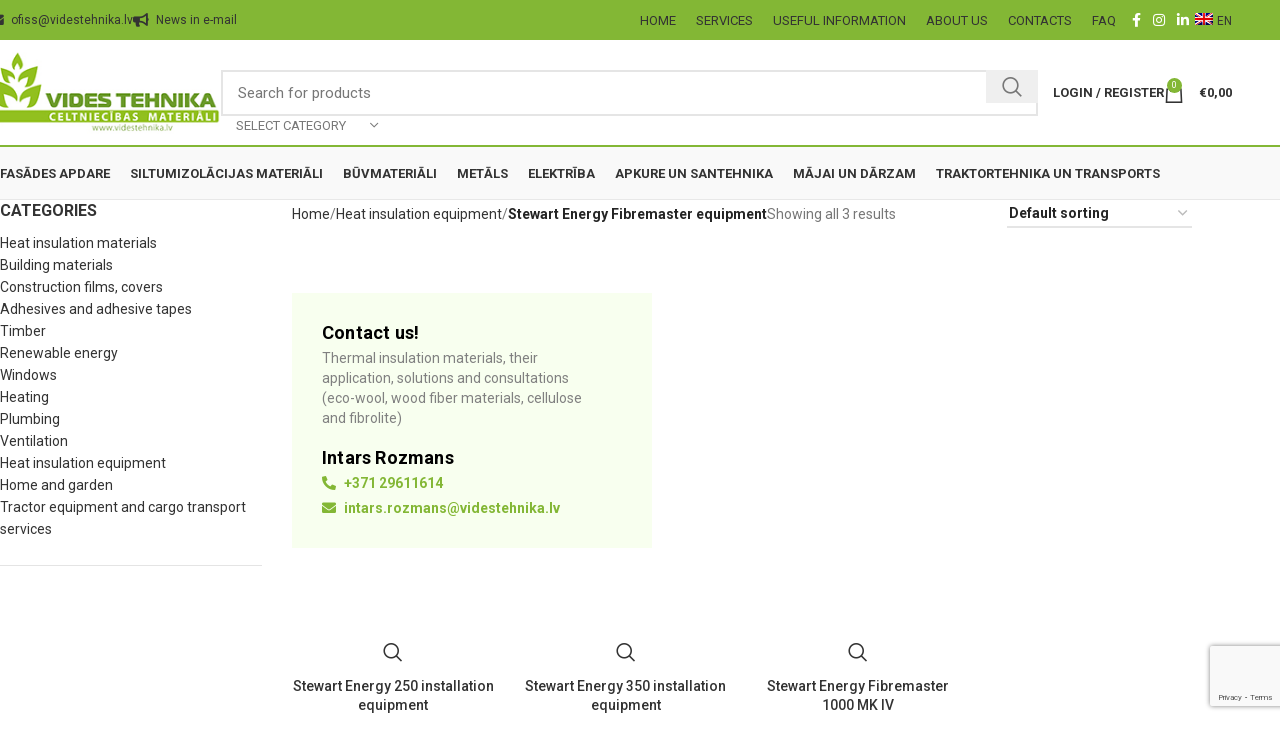

--- FILE ---
content_type: text/html; charset=UTF-8
request_url: https://videstehnika.lv/en/catalog/stewart-energy-fibermaster-iekartas-en/
body_size: 45347
content:
<!DOCTYPE html>
<html lang="en-US">
<head><style>img.lazy{min-height:1px}</style><link href="https://videstehnika.lv/wp-content/plugins/w3-total-cache/pub/js/lazyload.min.js" as="script">
	<meta charset="UTF-8">
	<meta name="viewport" content="width=device-width, initial-scale=1.0, maximum-scale=1.0, user-scalable=no">
    <meta name="facebook-domain-verification" content="gc3feqq2vc1isnzh4es949uunflgaf" />
	<link rel="profile" href="http://gmpg.org/xfn/11">
	<link rel="pingback" href="https://videstehnika.lv/xmlrpc.php">

	<meta name='robots' content='index, follow, max-image-preview:large, max-snippet:-1, max-video-preview:-1' />
	<style>img:is([sizes="auto" i], [sizes^="auto," i]) { contain-intrinsic-size: 3000px 1500px }</style>
	<link rel="alternate" hreflang="en" href="https://videstehnika.lv/en/catalog/stewart-energy-fibermaster-iekartas-en/" />
<link rel="alternate" hreflang="lv" href="https://videstehnika.lv/katalogs/iestrades-iekartas/stewart-energy-fibermaster-iekartas/" />
<link rel="alternate" hreflang="ru" href="https://videstehnika.lv/ru/katalog/stewart-energy-fibermaster-iekartas-ru/" />
<link rel="alternate" hreflang="lt" href="https://videstehnika.lv/lt/katalogs/stewart-energy-fibermaster-iranga/" />
<link rel="alternate" hreflang="x-default" href="https://videstehnika.lv/katalogs/iestrades-iekartas/stewart-energy-fibermaster-iekartas/" />

<!-- Google Tag Manager for WordPress by gtm4wp.com -->
<script data-cfasync="false" data-pagespeed-no-defer>
	var gtm4wp_datalayer_name = "dataLayer";
	var dataLayer = dataLayer || [];
	const gtm4wp_use_sku_instead = false;
	const gtm4wp_currency = 'EUR';
	const gtm4wp_product_per_impression = 20;
	const gtm4wp_clear_ecommerce = false;
</script>
<!-- End Google Tag Manager for WordPress by gtm4wp.com -->
	<!-- This site is optimized with the Yoast SEO plugin v24.2 - https://yoast.com/wordpress/plugins/seo/ -->
	<title>Stewart Energy thermal insulation equipment &#8226; Vides Tehnika</title>
	<meta name="description" content="Stewart Energy thermal insulation equipment is ideal for the installation of all types of bulk thermal insulation materials." />
	<link rel="canonical" href="https://videstehnika.lv/en/catalog/stewart-energy-fibermaster-iekartas-en/" />
	<meta property="og:locale" content="en_US" />
	<meta property="og:type" content="article" />
	<meta property="og:title" content="Stewart Energy thermal insulation equipment &#8226; Vides Tehnika" />
	<meta property="og:description" content="Stewart Energy thermal insulation equipment is ideal for the installation of all types of bulk thermal insulation materials." />
	<meta property="og:url" content="https://videstehnika.lv/en/catalog/stewart-energy-fibermaster-iekartas-en/" />
	<meta property="og:site_name" content="Vides Tehnika" />
	<meta name="twitter:card" content="summary_large_image" />
	<script type="application/ld+json" class="yoast-schema-graph">{"@context":"https://schema.org","@graph":[{"@type":"CollectionPage","@id":"https://videstehnika.lv/en/catalog/stewart-energy-fibermaster-iekartas-en/","url":"https://videstehnika.lv/en/catalog/stewart-energy-fibermaster-iekartas-en/","name":"Stewart Energy thermal insulation equipment &#8226; Vides Tehnika","isPartOf":{"@id":"https://videstehnika.lv/en/#website"},"primaryImageOfPage":{"@id":"https://videstehnika.lv/en/catalog/stewart-energy-fibermaster-iekartas-en/#primaryimage"},"image":{"@id":"https://videstehnika.lv/en/catalog/stewart-energy-fibermaster-iekartas-en/#primaryimage"},"thumbnailUrl":"https://videstehnika.lv/wp-content/uploads/2020/08/Stewart-Energy-250.jpg","description":"Stewart Energy thermal insulation equipment is ideal for the installation of all types of bulk thermal insulation materials.","breadcrumb":{"@id":"https://videstehnika.lv/en/catalog/stewart-energy-fibermaster-iekartas-en/#breadcrumb"},"inLanguage":"en-US"},{"@type":"ImageObject","inLanguage":"en-US","@id":"https://videstehnika.lv/en/catalog/stewart-energy-fibermaster-iekartas-en/#primaryimage","url":"https://videstehnika.lv/wp-content/uploads/2020/08/Stewart-Energy-250.jpg","contentUrl":"https://videstehnika.lv/wp-content/uploads/2020/08/Stewart-Energy-250.jpg","width":900,"height":900,"caption":"Fibremaster 250 ir spēcīga izolācijas materiālu pūšamā iekārta, kas paredzēta profesionāliem darbuzņēmējiem, siltumizolācijas materiālu iestrādei."},{"@type":"BreadcrumbList","@id":"https://videstehnika.lv/en/catalog/stewart-energy-fibermaster-iekartas-en/#breadcrumb","itemListElement":[{"@type":"ListItem","position":1,"name":"Home","item":"https://videstehnika.lv/en/"},{"@type":"ListItem","position":2,"name":"Heat insulation equipment","item":"https://videstehnika.lv/en/catalog/iestrades-iekartas-en/"},{"@type":"ListItem","position":3,"name":"Stewart Energy Fibremaster equipment"}]},{"@type":"WebSite","@id":"https://videstehnika.lv/en/#website","url":"https://videstehnika.lv/en/","name":"Vides Tehnika","description":"","potentialAction":[{"@type":"SearchAction","target":{"@type":"EntryPoint","urlTemplate":"https://videstehnika.lv/en/?s={search_term_string}"},"query-input":{"@type":"PropertyValueSpecification","valueRequired":true,"valueName":"search_term_string"}}],"inLanguage":"en-US"}]}</script>
	<!-- / Yoast SEO plugin. -->


<link rel='dns-prefetch' href='//cdn.jsdelivr.net' />
<link rel='dns-prefetch' href='//fonts.googleapis.com' />
<link rel="alternate" type="application/rss+xml" title="Vides Tehnika &raquo; Feed" href="https://videstehnika.lv/en/feed/" />
<link rel="alternate" type="application/rss+xml" title="Vides Tehnika &raquo; Comments Feed" href="https://videstehnika.lv/en/comments/feed/" />
<link rel="alternate" type="application/rss+xml" title="Vides Tehnika &raquo; Stewart Energy Fibremaster equipment Category Feed" href="https://videstehnika.lv/en/catalog/stewart-energy-fibermaster-iekartas-en/feed/" />
<link rel='stylesheet' id='thwcfe-contact-info-section-frontend-css' href='https://videstehnika.lv/wp-content/plugins/-woocommerce-checkout-field-editor-pro/block/assets/dist/style-contact-info-section-frontend.css?ver=3.7.1' type='text/css' media='all' />
<link rel='stylesheet' id='thwcfe-contact-info-section-editor-css' href='https://videstehnika.lv/wp-content/plugins/-woocommerce-checkout-field-editor-pro/block/assets/dist/style-contact-info-section.css?ver=3.7.1' type='text/css' media='all' />
<link rel='stylesheet' id='thwcfe-additional-sections-frontend-css' href='https://videstehnika.lv/wp-content/plugins/-woocommerce-checkout-field-editor-pro/block/assets/dist/style-additional-sections-frontend.css?ver=3.7.1' type='text/css' media='all' />
<style id='safe-svg-svg-icon-style-inline-css' type='text/css'>
.safe-svg-cover{text-align:center}.safe-svg-cover .safe-svg-inside{display:inline-block;max-width:100%}.safe-svg-cover svg{height:100%;max-height:100%;max-width:100%;width:100%}

</style>
<link rel='stylesheet' id='wpml-blocks-css' href='https://videstehnika.lv/wp-content/plugins/sitepress-multilingual-cms/dist/css/blocks/styles.css?ver=4.6.15' type='text/css' media='all' />
<link rel='stylesheet' id='cookie-law-info-css' href='https://videstehnika.lv/wp-content/plugins/cookie-law-info/legacy/public/css/cookie-law-info-public.css?ver=3.2.8' type='text/css' media='all' />
<link rel='stylesheet' id='cookie-law-info-gdpr-css' href='https://videstehnika.lv/wp-content/plugins/cookie-law-info/legacy/public/css/cookie-law-info-gdpr.css?ver=3.2.8' type='text/css' media='all' />
<link rel='stylesheet' id='pisol-ewcl-css' href='https://videstehnika.lv/wp-content/plugins/export-woocommerce-customer-list/public/css/pisol-ewcl-public.css?ver=2.1.99' type='text/css' media='all' />
<style id='woocommerce-inline-inline-css' type='text/css'>
.woocommerce form .form-row .required { visibility: visible; }
</style>
<link rel='stylesheet' id='wpml-menu-item-0-css' href='https://videstehnika.lv/wp-content/plugins/sitepress-multilingual-cms/templates/language-switchers/menu-item/style.min.css?ver=1' type='text/css' media='all' />
<link rel='stylesheet' id='select2css-css' href='//cdn.jsdelivr.net/npm/select2@4.1.0-rc.0/dist/css/select2.min.css?ver=1.0' type='text/css' media='all' />
<link rel='stylesheet' id='js_composer_front-css' href='https://videstehnika.lv/wp-content/plugins/js_composer/assets/css/js_composer.min.css?ver=8.1' type='text/css' media='all' />
<link rel='stylesheet' id='vc_font_awesome_5_shims-css' href='https://videstehnika.lv/wp-content/plugins/js_composer/assets/lib/vendor/node_modules/@fortawesome/fontawesome-free/css/v4-shims.min.css?ver=8.1' type='text/css' media='all' />
<link rel='stylesheet' id='vc_font_awesome_5-css' href='https://videstehnika.lv/wp-content/plugins/js_composer/assets/lib/vendor/node_modules/@fortawesome/fontawesome-free/css/all.min.css?ver=8.1' type='text/css' media='all' />
<link rel='stylesheet' id='woodmart-style-css' href='https://videstehnika.lv/wp-content/themes/woodmart/css/parts/base.min.css?ver=8.0.6' type='text/css' media='all' />
<link rel='stylesheet' id='wd-helpers-wpb-elem-css' href='https://videstehnika.lv/wp-content/themes/woodmart/css/parts/helpers-wpb-elem.min.css?ver=8.0.6' type='text/css' media='all' />
<link rel='stylesheet' id='wd-widget-wd-recent-posts-css' href='https://videstehnika.lv/wp-content/themes/woodmart/css/parts/widget-wd-recent-posts.min.css?ver=8.0.6' type='text/css' media='all' />
<link rel='stylesheet' id='wd-widget-nav-css' href='https://videstehnika.lv/wp-content/themes/woodmart/css/parts/widget-nav.min.css?ver=8.0.6' type='text/css' media='all' />
<link rel='stylesheet' id='wd-widget-product-cat-css' href='https://videstehnika.lv/wp-content/themes/woodmart/css/parts/woo-widget-product-cat.min.css?ver=8.0.6' type='text/css' media='all' />
<link rel='stylesheet' id='wd-widget-layered-nav-stock-status-css' href='https://videstehnika.lv/wp-content/themes/woodmart/css/parts/woo-widget-layered-nav-stock-status.min.css?ver=8.0.6' type='text/css' media='all' />
<link rel='stylesheet' id='wd-widget-slider-price-filter-css' href='https://videstehnika.lv/wp-content/themes/woodmart/css/parts/woo-widget-slider-price-filter.min.css?ver=8.0.6' type='text/css' media='all' />
<link rel='stylesheet' id='wd-lazy-loading-css' href='https://videstehnika.lv/wp-content/themes/woodmart/css/parts/opt-lazy-load.min.css?ver=8.0.6' type='text/css' media='all' />
<link rel='stylesheet' id='wd-wpcf7-css' href='https://videstehnika.lv/wp-content/themes/woodmart/css/parts/int-wpcf7.min.css?ver=8.0.6' type='text/css' media='all' />
<link rel='stylesheet' id='wd-mc4wp-css' href='https://videstehnika.lv/wp-content/themes/woodmart/css/parts/int-mc4wp.min.css?ver=8.0.6' type='text/css' media='all' />
<link rel='stylesheet' id='wd-revolution-slider-css' href='https://videstehnika.lv/wp-content/themes/woodmart/css/parts/int-rev-slider.min.css?ver=8.0.6' type='text/css' media='all' />
<link rel='stylesheet' id='wd-wpml-css' href='https://videstehnika.lv/wp-content/themes/woodmart/css/parts/int-wpml.min.css?ver=8.0.6' type='text/css' media='all' />
<link rel='stylesheet' id='wd-wpbakery-base-css' href='https://videstehnika.lv/wp-content/themes/woodmart/css/parts/int-wpb-base.min.css?ver=8.0.6' type='text/css' media='all' />
<link rel='stylesheet' id='wd-wpbakery-base-deprecated-css' href='https://videstehnika.lv/wp-content/themes/woodmart/css/parts/int-wpb-base-deprecated.min.css?ver=8.0.6' type='text/css' media='all' />
<link rel='stylesheet' id='wd-woocommerce-base-css' href='https://videstehnika.lv/wp-content/themes/woodmart/css/parts/woocommerce-base.min.css?ver=8.0.6' type='text/css' media='all' />
<link rel='stylesheet' id='wd-mod-star-rating-css' href='https://videstehnika.lv/wp-content/themes/woodmart/css/parts/mod-star-rating.min.css?ver=8.0.6' type='text/css' media='all' />
<link rel='stylesheet' id='wd-woo-el-track-order-css' href='https://videstehnika.lv/wp-content/themes/woodmart/css/parts/woo-el-track-order.min.css?ver=8.0.6' type='text/css' media='all' />
<link rel='stylesheet' id='wd-woocommerce-block-notices-css' href='https://videstehnika.lv/wp-content/themes/woodmart/css/parts/woo-mod-block-notices.min.css?ver=8.0.6' type='text/css' media='all' />
<link rel='stylesheet' id='wd-widget-active-filters-css' href='https://videstehnika.lv/wp-content/themes/woodmart/css/parts/woo-widget-active-filters.min.css?ver=8.0.6' type='text/css' media='all' />
<link rel='stylesheet' id='wd-woo-shop-predefined-css' href='https://videstehnika.lv/wp-content/themes/woodmart/css/parts/woo-shop-predefined.min.css?ver=8.0.6' type='text/css' media='all' />
<link rel='stylesheet' id='wd-woo-shop-el-products-per-page-css' href='https://videstehnika.lv/wp-content/themes/woodmart/css/parts/woo-shop-el-products-per-page.min.css?ver=8.0.6' type='text/css' media='all' />
<link rel='stylesheet' id='wd-woo-shop-page-title-css' href='https://videstehnika.lv/wp-content/themes/woodmart/css/parts/woo-shop-page-title.min.css?ver=8.0.6' type='text/css' media='all' />
<link rel='stylesheet' id='wd-woo-mod-shop-loop-head-css' href='https://videstehnika.lv/wp-content/themes/woodmart/css/parts/woo-mod-shop-loop-head.min.css?ver=8.0.6' type='text/css' media='all' />
<link rel='stylesheet' id='wd-woo-shop-el-order-by-css' href='https://videstehnika.lv/wp-content/themes/woodmart/css/parts/woo-shop-el-order-by.min.css?ver=8.0.6' type='text/css' media='all' />
<link rel='stylesheet' id='child-style-css' href='https://videstehnika.lv/wp-content/themes/woodmart-child/style.css?ver=1736464329' type='text/css' media='all' />
<link rel='stylesheet' id='wd-header-base-css' href='https://videstehnika.lv/wp-content/themes/woodmart/css/parts/header-base.min.css?ver=8.0.6' type='text/css' media='all' />
<link rel='stylesheet' id='wd-mod-tools-css' href='https://videstehnika.lv/wp-content/themes/woodmart/css/parts/mod-tools.min.css?ver=8.0.6' type='text/css' media='all' />
<link rel='stylesheet' id='wd-header-elements-base-css' href='https://videstehnika.lv/wp-content/themes/woodmart/css/parts/header-el-base.min.css?ver=8.0.6' type='text/css' media='all' />
<link rel='stylesheet' id='wd-social-icons-css' href='https://videstehnika.lv/wp-content/themes/woodmart/css/parts/el-social-icons.min.css?ver=8.0.6' type='text/css' media='all' />
<link rel='stylesheet' id='wd-header-search-css' href='https://videstehnika.lv/wp-content/themes/woodmart/css/parts/header-el-search.min.css?ver=8.0.6' type='text/css' media='all' />
<link rel='stylesheet' id='wd-header-search-form-css' href='https://videstehnika.lv/wp-content/themes/woodmart/css/parts/header-el-search-form.min.css?ver=8.0.6' type='text/css' media='all' />
<link rel='stylesheet' id='wd-wd-search-results-css' href='https://videstehnika.lv/wp-content/themes/woodmart/css/parts/wd-search-results.min.css?ver=8.0.6' type='text/css' media='all' />
<link rel='stylesheet' id='wd-wd-search-form-css' href='https://videstehnika.lv/wp-content/themes/woodmart/css/parts/wd-search-form.min.css?ver=8.0.6' type='text/css' media='all' />
<link rel='stylesheet' id='wd-wd-search-cat-css' href='https://videstehnika.lv/wp-content/themes/woodmart/css/parts/wd-search-cat.min.css?ver=8.0.6' type='text/css' media='all' />
<link rel='stylesheet' id='wd-woo-mod-login-form-css' href='https://videstehnika.lv/wp-content/themes/woodmart/css/parts/woo-mod-login-form.min.css?ver=8.0.6' type='text/css' media='all' />
<link rel='stylesheet' id='wd-header-my-account-css' href='https://videstehnika.lv/wp-content/themes/woodmart/css/parts/header-el-my-account.min.css?ver=8.0.6' type='text/css' media='all' />
<link rel='stylesheet' id='wd-header-cart-side-css' href='https://videstehnika.lv/wp-content/themes/woodmart/css/parts/header-el-cart-side.min.css?ver=8.0.6' type='text/css' media='all' />
<link rel='stylesheet' id='wd-header-cart-css' href='https://videstehnika.lv/wp-content/themes/woodmart/css/parts/header-el-cart.min.css?ver=8.0.6' type='text/css' media='all' />
<link rel='stylesheet' id='wd-widget-shopping-cart-css' href='https://videstehnika.lv/wp-content/themes/woodmart/css/parts/woo-widget-shopping-cart.min.css?ver=8.0.6' type='text/css' media='all' />
<link rel='stylesheet' id='wd-widget-product-list-css' href='https://videstehnika.lv/wp-content/themes/woodmart/css/parts/woo-widget-product-list.min.css?ver=8.0.6' type='text/css' media='all' />
<link rel='stylesheet' id='wd-header-mobile-nav-dropdown-css' href='https://videstehnika.lv/wp-content/themes/woodmart/css/parts/header-el-mobile-nav-dropdown.min.css?ver=8.0.6' type='text/css' media='all' />
<link rel='stylesheet' id='wd-header-my-account-dropdown-css' href='https://videstehnika.lv/wp-content/themes/woodmart/css/parts/header-el-my-account-dropdown.min.css?ver=8.0.6' type='text/css' media='all' />
<link rel='stylesheet' id='wd-select2-css' href='https://videstehnika.lv/wp-content/themes/woodmart/css/parts/woo-lib-select2.min.css?ver=8.0.6' type='text/css' media='all' />
<link rel='stylesheet' id='wd-product-loop-css' href='https://videstehnika.lv/wp-content/themes/woodmart/css/parts/woo-product-loop.min.css?ver=8.0.6' type='text/css' media='all' />
<link rel='stylesheet' id='wd-product-loop-standard-css' href='https://videstehnika.lv/wp-content/themes/woodmart/css/parts/woo-product-loop-standard.min.css?ver=8.0.6' type='text/css' media='all' />
<link rel='stylesheet' id='wd-woo-mod-add-btn-replace-css' href='https://videstehnika.lv/wp-content/themes/woodmart/css/parts/woo-mod-add-btn-replace.min.css?ver=8.0.6' type='text/css' media='all' />
<link rel='stylesheet' id='wd-categories-loop-replace-title-css' href='https://videstehnika.lv/wp-content/themes/woodmart/css/parts/woo-categories-loop-replace-title-old.min.css?ver=8.0.6' type='text/css' media='all' />
<link rel='stylesheet' id='wd-woo-categories-loop-css' href='https://videstehnika.lv/wp-content/themes/woodmart/css/parts/woo-categories-loop.min.css?ver=8.0.6' type='text/css' media='all' />
<link rel='stylesheet' id='wd-categories-loop-css' href='https://videstehnika.lv/wp-content/themes/woodmart/css/parts/woo-categories-loop-old.min.css?ver=8.0.6' type='text/css' media='all' />
<link rel='stylesheet' id='wd-sticky-loader-css' href='https://videstehnika.lv/wp-content/themes/woodmart/css/parts/mod-sticky-loader.min.css?ver=8.0.6' type='text/css' media='all' />
<link rel='stylesheet' id='wd-mfp-popup-css' href='https://videstehnika.lv/wp-content/themes/woodmart/css/parts/lib-magnific-popup.min.css?ver=8.0.6' type='text/css' media='all' />
<link rel='stylesheet' id='wd-footer-base-css' href='https://videstehnika.lv/wp-content/themes/woodmart/css/parts/footer-base.min.css?ver=8.0.6' type='text/css' media='all' />
<link rel='stylesheet' id='wd-scroll-top-css' href='https://videstehnika.lv/wp-content/themes/woodmart/css/parts/opt-scrolltotop.min.css?ver=8.0.6' type='text/css' media='all' />
<link rel='stylesheet' id='wd-section-title-css' href='https://videstehnika.lv/wp-content/themes/woodmart/css/parts/el-section-title.min.css?ver=8.0.6' type='text/css' media='all' />
<link rel='stylesheet' id='wd-mod-highlighted-text-css' href='https://videstehnika.lv/wp-content/themes/woodmart/css/parts/mod-highlighted-text.min.css?ver=8.0.6' type='text/css' media='all' />
<link rel='stylesheet' id='wd-shop-off-canvas-sidebar-css' href='https://videstehnika.lv/wp-content/themes/woodmart/css/parts/opt-shop-off-canvas-sidebar.min.css?ver=8.0.6' type='text/css' media='all' />
<link rel='stylesheet' id='xts-style-header_975269-css' href='https://videstehnika.lv/wp-content/uploads/2025/03/xts-header_975269-1742297745.css?ver=8.0.6' type='text/css' media='all' />
<link rel='stylesheet' id='xts-google-fonts-css' href='https://fonts.googleapis.com/css?family=Roboto%3A400%2C700%2C100%2C500%7COpen+Sans%3A400%2C600&#038;ver=8.0.6' type='text/css' media='all' />
<script type="text/javascript" src="https://videstehnika.lv/wp-includes/js/jquery/jquery.min.js?ver=3.7.1" id="jquery-core-js"></script>
<script type="text/javascript" src="https://videstehnika.lv/wp-includes/js/jquery/jquery-migrate.min.js?ver=3.4.1" id="jquery-migrate-js"></script>
<script type="text/javascript" id="cookie-law-info-js-extra">
/* <![CDATA[ */
var Cli_Data = {"nn_cookie_ids":[],"cookielist":[],"non_necessary_cookies":[],"ccpaEnabled":"","ccpaRegionBased":"","ccpaBarEnabled":"","strictlyEnabled":["necessary","obligatoire"],"ccpaType":"gdpr","js_blocking":"1","custom_integration":"","triggerDomRefresh":"","secure_cookies":""};
var cli_cookiebar_settings = {"animate_speed_hide":"500","animate_speed_show":"500","background":"#FFF","border":"#b1a6a6c2","border_on":"","button_1_button_colour":"#61a229","button_1_button_hover":"#4e8221","button_1_link_colour":"#fff","button_1_as_button":"1","button_1_new_win":"","button_2_button_colour":"#333","button_2_button_hover":"#292929","button_2_link_colour":"#444","button_2_as_button":"","button_2_hidebar":"","button_3_button_colour":"#3566bb","button_3_button_hover":"#2a5296","button_3_link_colour":"#fff","button_3_as_button":"1","button_3_new_win":"","button_4_button_colour":"#000","button_4_button_hover":"#000000","button_4_link_colour":"#333333","button_4_as_button":"","button_7_button_colour":"#61a229","button_7_button_hover":"#4e8221","button_7_link_colour":"#fff","button_7_as_button":"1","button_7_new_win":"","font_family":"inherit","header_fix":"","notify_animate_hide":"1","notify_animate_show":"","notify_div_id":"#cookie-law-info-bar","notify_position_horizontal":"right","notify_position_vertical":"bottom","scroll_close":"","scroll_close_reload":"","accept_close_reload":"","reject_close_reload":"","showagain_tab":"","showagain_background":"#fff","showagain_border":"#000","showagain_div_id":"#cookie-law-info-again","showagain_x_position":"100px","text":"#333333","show_once_yn":"","show_once":"10000","logging_on":"","as_popup":"","popup_overlay":"1","bar_heading_text":"","cookie_bar_as":"banner","popup_showagain_position":"bottom-right","widget_position":"left"};
var log_object = {"ajax_url":"https:\/\/videstehnika.lv\/wp-admin\/admin-ajax.php"};
/* ]]> */
</script>
<script type="text/javascript" src="https://videstehnika.lv/wp-content/plugins/cookie-law-info/legacy/public/js/cookie-law-info-public.js?ver=3.2.8" id="cookie-law-info-js"></script>
<script type="text/javascript" src="https://videstehnika.lv/wp-content/plugins/export-woocommerce-customer-list/public/js/pisol-ewcl-public.js?ver=2.1.99" id="pisol-ewcl-js"></script>
<script type="text/javascript" src="https://videstehnika.lv/wp-content/plugins/woocommerce/assets/js/jquery-blockui/jquery.blockUI.min.js?ver=2.7.0-wc.9.5.3" id="jquery-blockui-js" data-wp-strategy="defer"></script>
<script type="text/javascript" id="wc-add-to-cart-js-extra">
/* <![CDATA[ */
var wc_add_to_cart_params = {"ajax_url":"\/wp-admin\/admin-ajax.php?lang=en","wc_ajax_url":"\/en\/?wc-ajax=%%endpoint%%","i18n_view_cart":"View cart","cart_url":"https:\/\/videstehnika.lv\/en\/grozs\/","is_cart":"","cart_redirect_after_add":"no"};
/* ]]> */
</script>
<script type="text/javascript" src="https://videstehnika.lv/wp-content/plugins/woocommerce/assets/js/frontend/add-to-cart.min.js?ver=9.5.3" id="wc-add-to-cart-js" data-wp-strategy="defer"></script>
<script type="text/javascript" src="https://videstehnika.lv/wp-content/plugins/woocommerce/assets/js/js-cookie/js.cookie.min.js?ver=2.1.4-wc.9.5.3" id="js-cookie-js" defer="defer" data-wp-strategy="defer"></script>
<script type="text/javascript" id="woocommerce-js-extra">
/* <![CDATA[ */
var woocommerce_params = {"ajax_url":"\/wp-admin\/admin-ajax.php?lang=en","wc_ajax_url":"\/en\/?wc-ajax=%%endpoint%%"};
/* ]]> */
</script>
<script type="text/javascript" src="https://videstehnika.lv/wp-content/plugins/woocommerce/assets/js/frontend/woocommerce.min.js?ver=9.5.3" id="woocommerce-js" defer="defer" data-wp-strategy="defer"></script>
<script type="text/javascript" src="https://videstehnika.lv/wp-content/plugins/js_composer/assets/js/vendors/woocommerce-add-to-cart.js?ver=8.1" id="vc_woocommerce-add-to-cart-js-js"></script>
<script type="text/javascript" src="https://videstehnika.lv/wp-content/themes/woodmart/js/libs/device.min.js?ver=8.0.6" id="wd-device-library-js"></script>
<script type="text/javascript" src="https://videstehnika.lv/wp-content/themes/woodmart/js/scripts/global/scrollBar.min.js?ver=8.0.6" id="wd-scrollbar-js"></script>
<script></script><link rel="https://api.w.org/" href="https://videstehnika.lv/en/wp-json/" /><link rel="alternate" title="JSON" type="application/json" href="https://videstehnika.lv/en/wp-json/wp/v2/product_cat/440" /><link rel="EditURI" type="application/rsd+xml" title="RSD" href="https://videstehnika.lv/xmlrpc.php?rsd" />
<meta name="generator" content="WordPress 6.7.1" />
<meta name="generator" content="WooCommerce 9.5.3" />
<meta name="generator" content="WPML ver:4.6.15 stt:1,15,31,32,45;" />
<script async src="https://elizings.org/eitem"></script>		<script type="text/javascript">
				(function(c,l,a,r,i,t,y){
					c[a]=c[a]||function(){(c[a].q=c[a].q||[]).push(arguments)};t=l.createElement(r);t.async=1;
					t.src="https://www.clarity.ms/tag/"+i+"?ref=wordpress";y=l.getElementsByTagName(r)[0];y.parentNode.insertBefore(t,y);
				})(window, document, "clarity", "script", "kqaflhfbff");
		</script>
		
<!-- Google Tag Manager for WordPress by gtm4wp.com -->
<!-- GTM Container placement set to automatic -->
<script data-cfasync="false" data-pagespeed-no-defer type="text/javascript">
	var dataLayer_content = {"pagePostType":"product","pagePostType2":"tax-product","pageCategory":[]};
	dataLayer.push( dataLayer_content );
</script>
<script data-cfasync="false">
(function(w,d,s,l,i){w[l]=w[l]||[];w[l].push({'gtm.start':
new Date().getTime(),event:'gtm.js'});var f=d.getElementsByTagName(s)[0],
j=d.createElement(s),dl=l!='dataLayer'?'&l='+l:'';j.async=true;j.src=
'//www.googletagmanager.com/gtm.js?id='+i+dl;f.parentNode.insertBefore(j,f);
})(window,document,'script','dataLayer','GTM-KJL63SQ8');
</script>
<!-- End Google Tag Manager for WordPress by gtm4wp.com -->					<meta name="viewport" content="width=device-width, initial-scale=1.0, maximum-scale=1.0, user-scalable=no">
									<style>.mc4wp-checkbox-contact-form-7{clear:both;width:auto;display:block;position:static}.mc4wp-checkbox-contact-form-7 input{float:none;vertical-align:middle;-webkit-appearance:checkbox;width:auto;max-width:21px;margin:0 6px 0 0;padding:0;position:static;display:inline-block!important}.mc4wp-checkbox-contact-form-7 label{float:none;cursor:pointer;width:auto;margin:0 0 16px;display:block;position:static}</style>	<noscript><style>.woocommerce-product-gallery{ opacity: 1 !important; }</style></noscript>
	<meta name="generator" content="Powered by WPBakery Page Builder - drag and drop page builder for WordPress."/>
<meta name="generator" content="Powered by Slider Revolution 6.7.40 - responsive, Mobile-Friendly Slider Plugin for WordPress with comfortable drag and drop interface." />
<style class='wp-fonts-local' type='text/css'>
@font-face{font-family:Inter;font-style:normal;font-weight:300 900;font-display:fallback;src:url('https://videstehnika.lv/wp-content/plugins/woocommerce/assets/fonts/Inter-VariableFont_slnt,wght.woff2') format('woff2');font-stretch:normal;}
@font-face{font-family:Cardo;font-style:normal;font-weight:400;font-display:fallback;src:url('https://videstehnika.lv/wp-content/plugins/woocommerce/assets/fonts/cardo_normal_400.woff2') format('woff2');}
</style>
<link rel="icon" href="https://videstehnika.lv/wp-content/uploads/2020/07/cropped-favicon-32x32.png" sizes="32x32" />
<link rel="icon" href="https://videstehnika.lv/wp-content/uploads/2020/07/cropped-favicon-192x192.png" sizes="192x192" />
<link rel="apple-touch-icon" href="https://videstehnika.lv/wp-content/uploads/2020/07/cropped-favicon-180x180.png" />
<meta name="msapplication-TileImage" content="https://videstehnika.lv/wp-content/uploads/2020/07/cropped-favicon-270x270.png" />
<script>function setREVStartSize(e){
			//window.requestAnimationFrame(function() {
				window.RSIW = window.RSIW===undefined ? window.innerWidth : window.RSIW;
				window.RSIH = window.RSIH===undefined ? window.innerHeight : window.RSIH;
				try {
					var pw = document.getElementById(e.c).parentNode.offsetWidth,
						newh;
					pw = pw===0 || isNaN(pw) || (e.l=="fullwidth" || e.layout=="fullwidth") ? window.RSIW : pw;
					e.tabw = e.tabw===undefined ? 0 : parseInt(e.tabw);
					e.thumbw = e.thumbw===undefined ? 0 : parseInt(e.thumbw);
					e.tabh = e.tabh===undefined ? 0 : parseInt(e.tabh);
					e.thumbh = e.thumbh===undefined ? 0 : parseInt(e.thumbh);
					e.tabhide = e.tabhide===undefined ? 0 : parseInt(e.tabhide);
					e.thumbhide = e.thumbhide===undefined ? 0 : parseInt(e.thumbhide);
					e.mh = e.mh===undefined || e.mh=="" || e.mh==="auto" ? 0 : parseInt(e.mh,0);
					if(e.layout==="fullscreen" || e.l==="fullscreen")
						newh = Math.max(e.mh,window.RSIH);
					else{
						e.gw = Array.isArray(e.gw) ? e.gw : [e.gw];
						for (var i in e.rl) if (e.gw[i]===undefined || e.gw[i]===0) e.gw[i] = e.gw[i-1];
						e.gh = e.el===undefined || e.el==="" || (Array.isArray(e.el) && e.el.length==0)? e.gh : e.el;
						e.gh = Array.isArray(e.gh) ? e.gh : [e.gh];
						for (var i in e.rl) if (e.gh[i]===undefined || e.gh[i]===0) e.gh[i] = e.gh[i-1];
											
						var nl = new Array(e.rl.length),
							ix = 0,
							sl;
						e.tabw = e.tabhide>=pw ? 0 : e.tabw;
						e.thumbw = e.thumbhide>=pw ? 0 : e.thumbw;
						e.tabh = e.tabhide>=pw ? 0 : e.tabh;
						e.thumbh = e.thumbhide>=pw ? 0 : e.thumbh;
						for (var i in e.rl) nl[i] = e.rl[i]<window.RSIW ? 0 : e.rl[i];
						sl = nl[0];
						for (var i in nl) if (sl>nl[i] && nl[i]>0) { sl = nl[i]; ix=i;}
						var m = pw>(e.gw[ix]+e.tabw+e.thumbw) ? 1 : (pw-(e.tabw+e.thumbw)) / (e.gw[ix]);
						newh =  (e.gh[ix] * m) + (e.tabh + e.thumbh);
					}
					var el = document.getElementById(e.c);
					if (el!==null && el) el.style.height = newh+"px";
					el = document.getElementById(e.c+"_wrapper");
					if (el!==null && el) {
						el.style.height = newh+"px";
						el.style.display = "block";
					}
				} catch(e){
					console.log("Failure at Presize of Slider:" + e)
				}
			//});
		  };</script>
		<style type="text/css" id="wp-custom-css">
			:lang(lv) .eng-aditional-header, :lang(lv) .ru-aditional-header {
	display: none !important;
}

:lang(ru-RU) .lv-aditional-header, :lang(ru-RU) .eng-aditional-header {
	display: none !important;
}


:lang(en-US) .lv-aditional-header, :lang(en-US) .ru-aditional-header {
	display: none !important;
}

#slider-1361 .woodmart-slide {
				min-height: 500px;
			}

.whb-sticky-header .site-logo img {
	object-fit: contain;
}

.whb-sticky-header .login-side-opener a {
	padding: 0 0 0 17px;
}

.whb-sticky-header .my-account-with-text {
	display: none;
}

body.single-product .related-and-upsells {
	margin-top: 60px;
}
/* For m2 in single page variable product */
.product-image-summary .summary-inner p.price {
    display: inline-block;
}

.product-image-summary .summary-inner .custom-field {
    display: inline-block;
    background: #f3f3f3;
    padding: 6px 20px;
    margin-left: 9px;
    line-height: normal;
    color: #000;
    font-weight: bold;
	  margin-right: 10px;
}

.product-image-summary .summary-inner .availability {
    display: table;
}
.product-image-summary .content-wrapper.visible .custom-field {
margin-left: -276px;
}

.product-image-summary .content-wrapper.visible p.price {
 margin-left: 120px;
min-width: 150px;
}
.product-image-summary .summary-inner p.price {font-size: 28px;}

.product-image-summary .summary-inner .custom-field {vertical-align: super;
}

.product-type-simple .product-image-summary .content-wrapper p.price {
margin-left: 120px;
min-width: 150px;
}

.product-type-simple .product-image-summary .content-wrapper .custom-field {
 margin-left: -276px;}

/* Dev CSS 06-08-24 Swatched styling */
.variation-radio-group {
    padding-bottom: 22px;
}

.variation-radio-group .variation-radio-option {
    position: relative;
    display: inline-block;
    padding: 5px 10px;
    margin-right: 4px;
    cursor: pointer;
}

.variation-radio-group .variation-radio-option input[type="radio"] {
    position: absolute;
    width: 100%;
    height: 100%;
    padding: 0;
    margin: 0;
    left: 0;
    appearance: none;
    top: 0;
    z-index: 1;
    border: 1px solid #0000001a;
	
}

.variation-radio-group .variation-radio-option label {
    margin: 0;
    font-size: 12px;
    line-height: normal;
    position: relative;
    cursor: pointer;
		z-index: 0;
}

.variation-radio-group .variation-radio-option input[type="radio"]:checked ~ label {
    color: #ffffff;
}

.variation-radio-group .variation-radio-option input[type="radio"]:checked {
    background: #61a229;
    border: 1px solid #61a229;
	 	z-index: 0;
}

.variation-price-main .variation-price {
    font-weight: 600;
    color: var(--wd-primary-color);
}

.products .variation-price-main {
    display: inline-block;
}

.products .m-value {
    display: inline-block;
    font-weight: bold;
    background: #797979;
    list-style: none;
    padding: 6px 5px;
    font-size: 14px;
    color: #fff;
    margin-left: 5px;
    line-height: normal;
}

.products .add-to-cart-button {
    display: table;
    margin: 15px auto 0 auto;
/*     width: 150px; */
    position: relative;
    overflow: hidden;
}



.products .add-to-cart-button::before {
    position: absolute;
    top: 0;
    right: 0;
    bottom: 0;
    left: 0;
    display: flex;
    align-items: center;
    justify-content: center;
    font-weight: 400;
    font-size: 20px;
    transition: opacity .15s ease, transform .25s ease;
    transform: translateY(100%);
    content: "\f123";
    font-family: "woodmart-font";
}

.products .add-to-cart-button::after {
    position: absolute;
    top: 50%;
    left: 50%;
    margin-top: -9px;
    margin-left: -9px;
    opacity: 0;
    transition: opacity .2s ease;
    content: "";
    display: inline-block;
    width: 18px;
    height: 18px;
    border: 1px solid rgba(255, 255, 255, 0.3);
    border-left-color: #fff;
    border-radius: 50%;
    vertical-align: middle;
}


.products .add-to-cart-button:hover:before {
    transform: translateY(0) translateZ(0);
}

.products .add-to-cart-button:hover span {
    transform: translateY(-150%) translateZ(0);
}

.products .add-to-cart-button span {
    display: block;
    transition: transform .25s ease, opacity .15s ease;
}

.variation-radio-group .variation-radio-option input[type="radio"] {
    cursor: pointer;
}

/******Arrange Order in Product***************/
.products .product-grid-item.product {
/*     display: flex; */
    flex-direction: column;
    flex-wrap: wrap;
}

.products .product-grid-item .product-element-top {
    order: 1;
}

.products .product-grid-item .wd-entities-title {
    order: 2;
}

.product-grid-item .woodmart-product-cats {
    order: 3;
}


.products .product-grid-item .price-wrapper {
    order: 4;
	  height: 26px;
		margin-bottom: 5px;
}

.products .product-grid-item .price {
    order: 4;
	  height: 26px;
}

.products .product-grid-item .product-variations {
    order: 5;
}

.products .product-grid-item .add-to-cart-button {
    order: 6;
}

.products .product-grid-item .product-container {
    order: 5;
}

.products .product-grid-item .product-variations {
    display: flex;
    flex-direction: column;
}

.product-container {
    display: flex;
    flex-direction: column;
}

.products .m-value span {
    font-size: 12px;
}



/** Loader css */
.products .add-to-cart-button.loading::before, .products .add-to-cart-button.loading span {
    opacity: 0;
}

.products .add-to-cart-button.loading:after {
    opacity: 1;
    animation: wd-rotate 450ms infinite linear;
}

/**Hide add to cart Button */
.product-type-variable .woodmart-add-btn.wd-add-btn-replace.pa_biezums-mm_class {
    display: none;
}

/* Dev CSS 10-07-24  */
.products .product-grid-item .price { 
    font-size: 17px;line-height: 17px;
}
.products .price-wrapper.price-wrapper .m-value, .products .price-wrapper.price-wrapper .variation-price-main {
    font-size: 17px;
    line-height: 17px;
}
.wd-popup{
	padding:0!important;
}
.quick-view-horizontal .wd-scroll-content {
    padding-top: 30px;
    padding-inline-end: 45px;
    max-height: 100%;
}

.popup-quick-view button.mfp-close {
    position: absolute;
    top: 0 !important;
    background-color: transparent !important;
    color: var(--color-gray-900);
		right:0;
}
@media (min-width: 769px) {
    .quick-view-horizontal .entry-summary {
        position: relative;
        margin-inline-end: 0!important; 
    }
}

@container entry-summary (width > 400px) {
    .product-design-default .wd-product-brands {
        flex-direction: column;
        float: unset;
				display:block;
        margin-left: 0px; 
    }
	.product-design-default .wd-product-brands a{
		box-shadow:unset;
		border-radius:0;
		justify-content:left;
		padding:0!important;
		width:max-content;
		margin-bottom:10px;
	}
}
.product-image-summary .cart {
    margin-bottom: 15px !important;
}

.summary-inner .product_meta {
    margin-bottom: 0;
    padding-top: 0;
	border-top:0;
}
.wd-social-icons.wd-style-default>a {
    width: auto;
    height: auto !important;
    padding: 0px 6px !important; 
}
.product-tabs-wrapper{
	border-top:0;
	border-bottom:0;
}
.slider-title{
	position:relative;
}
.slider-title:before {
    content: "";
    position: absolute;
    top: 100%;
    left: 0;
    width: 40px;
    height: 2px;
    background-color: var(--wd-primary-color);
}
.woocommerce-mini-cart__total strong {
    color: var(--color-gray-900);
    text-transform: uppercase;
    font-weight: 600;
    font-size: 18px;
}
.widgettitle, .widget-title, .cart-widget-side .title{
    text-transform: uppercase;
}
.wd-heading .wd-action-btn {
    flex: 0 0 auto;
    text-transform: uppercase;
}

@media (min-width: 1200px) {
	.cart-content-wrapper{
		--wd-col-gap: 0px;
	}
     .cart-content-wrapper .woocommerce-cart-form {
        flex-basis: 60%;
        max-width: 60%;
			 padding-right:15px;
    }
		 .cart-content-wrapper .cart_totals {
        flex-basis: 40%;
        max-width: 40%;
			 padding-left:15px;
    }
}
.shop_table tr :is(td,th):last-child{
padding-inline-end: 10px!important;
}
table th {
    padding: 15px 10px;
}
.cart-totals-inner>h2 {
    margin-bottom: 5px;
    text-transform: uppercase;
    font-size: 22px;
    padding-inline-start: 6px;
}
.shop_table tr :is(td,th):first-child {
    padding-inline-start: 10px;
}
.cart-actions .coupon #coupon_code {
    margin-inline-end: 10px;
    max-width: 230px;
	    width: fit-content;

}
.wd-coupon-form{
	gap:0;
}
.cart-actions{
	display:flex;
}

.wd-copyrights .wd-col-start{
    vertical-align: top;
    height: max-content;
    margin: auto 0;
}

div.wpcf7 input[type="submit"]:hover {
    color: #3E3E3E;
    box-shadow: inset 0 0 200px rgba(0, 0, 0, 0.1);
    text-decoration: none;
		background-color: #F3F3F3 !important;
}

div.wpcf7 input[type="submit"]{
    padding: 12px 20px;
    font-size: 13px;
    line-height: 18px;
    background-color: #F3F3F3;
    color: #3E3E3E;
    position: relative;
    display: inline-flex
;
    align-items: center;
    justify-content: center;
    outline: none;
    border-width: 0;
    border-style: solid;
    border-color: transparent;
    border-radius: 0;
    box-shadow: none;
    vertical-align: middle;
    text-align: center;
    text-decoration: none;
    text-transform: uppercase;
    text-shadow: none;
    font-weight: 600;
    cursor: pointer;
    transition: color .25s ease, background-color .25s ease, border-color .25s ease, box-shadow .25s ease, opacity .25s ease;
}
body .select2-container--default .select2-selection--single .select2-selection__rendered {
    position: relative;
}
body .select2-container--default .select2-selection--single .select2-selection__arrow{
	top:0;
}
.whb-sticked .wd-switch-logo .wd-main-logo, .whb-clone .wd-switch-logo .wd-main-logo {
    display: inherit;
}

.wd-content-area.site-content.wd-grid-col{
	--wd-col-lg:12!important;
}

.parent-category-header-block {
	display: none !important;
}		</style>
		<style>
		
		</style><noscript><style> .wpb_animate_when_almost_visible { opacity: 1; }</style></noscript>			<style id="wd-style-theme_settings_default-css" data-type="wd-style-theme_settings_default">
				@font-face {
	font-weight: normal;
	font-style: normal;
	font-family: "woodmart-font";
	src: url("//videstehnika.lv/wp-content/themes/woodmart/fonts/woodmart-font-1-400.woff2?v=8.0.6") format("woff2");
}

:root {
	--wd-text-font: "Roboto", Arial, Helvetica, sans-serif;
	--wd-text-font-weight: 400;
	--wd-text-color: #777777;
	--wd-text-font-size: 14px;
	--wd-title-font: "Roboto", Arial, Helvetica, sans-serif;
	--wd-title-font-weight: 600;
	--wd-title-color: #242424;
	--wd-entities-title-font: "Roboto", Arial, Helvetica, sans-serif;
	--wd-entities-title-font-weight: 500;
	--wd-entities-title-color: #333333;
	--wd-entities-title-color-hover: rgb(51 51 51 / 65%);
	--wd-alternative-font: "Open Sans", Arial, Helvetica, sans-serif;
	--wd-widget-title-font: "Roboto", Arial, Helvetica, sans-serif;
	--wd-widget-title-font-weight: 600;
	--wd-widget-title-transform: uppercase;
	--wd-widget-title-color: #333;
	--wd-widget-title-font-size: 16px;
	--wd-header-el-font: "Roboto", Arial, Helvetica, sans-serif;
	--wd-header-el-font-weight: 700;
	--wd-header-el-transform: uppercase;
	--wd-header-el-font-size: 13px;
	--wd-primary-color: #83b735;
	--wd-alternative-color: #fbbc34;
	--wd-link-color: #333333;
	--wd-link-color-hover: #242424;
	--btn-default-bgcolor: #f7f7f7;
	--btn-default-bgcolor-hover: #efefef;
	--btn-accented-bgcolor: #83b735;
	--btn-accented-bgcolor-hover: #6ca300;
	--wd-form-brd-width: 2px;
	--notices-success-bg: #81d742;
	--notices-success-color: #ffffff;
	--notices-warning-bg: #dd3333;
	--notices-warning-color: #ffffff;
}
.wd-popup.wd-age-verify {
	--wd-popup-width: 500px;
}
.wd-popup.wd-promo-popup {
	background-color: #111111;
	background-image: none;
	background-repeat: no-repeat;
	background-size: contain;
	background-position: left center;
	--wd-popup-width: 800px;
}
.woodmart-woocommerce-layered-nav .wd-scroll-content {
	max-height: 279px;
}
.wd-page-title {
	background-color: #0a0a0a;
	background-image: none;
	background-size: cover;
	background-position: center center;
}
.wd-footer {
	background-color: #ffffff;
	background-image: none;
}
.wd-popup.popup-quick-view {
	--wd-popup-width: 920px;
}
:root{
--wd-container-w: 1222px;
--wd-form-brd-radius: 0px;
--btn-default-color: #333;
--btn-default-color-hover: #333;
--btn-accented-color: #fff;
--btn-accented-color-hover: #fff;
--btn-default-brd-radius: 0px;
--btn-default-box-shadow: none;
--btn-default-box-shadow-hover: none;
--btn-default-box-shadow-active: none;
--btn-default-bottom: 0px;
--btn-accented-bottom-active: -1px;
--btn-accented-brd-radius: 0px;
--btn-accented-box-shadow: inset 0 -2px 0 rgba(0, 0, 0, .15);
--btn-accented-box-shadow-hover: inset 0 -2px 0 rgba(0, 0, 0, .15);
--wd-brd-radius: 0px;
}

@media (min-width: 1222px) {
[data-vc-full-width]:not([data-vc-stretch-content]),
:is(.vc_section, .vc_row).wd-section-stretch {
padding-left: calc((100vw - 1222px - var(--wd-sticky-nav-w) - var(--wd-scroll-w)) / 2);
padding-right: calc((100vw - 1222px - var(--wd-sticky-nav-w) - var(--wd-scroll-w)) / 2);
}
}


.woodmart-entry-meta {
    display: none;
}

.brand_tab_tab {
    display: none !important;
}

.wccpf-fields-container {
	margin-top:10px;
}

#ship-to-different-address {
	display: none !important;
}

/********** Bankas rekvizīti paldies lapā **************/

.woocommerce-bacs-bank-details {
    display: none;
}



.pdf-faili {
	border: none;
    box-shadow: inset 0 -2px 0 rgba(0,0,0,.15);
    transition: color .25s ease,background-color .25s ease,border-color .25s ease,box-shadow 0s ease,opacity .25s ease;
    background-color: #fef160;
    color: #303030;
	padding: 12px 20px;
    font-size: 13px;
    line-height: 18px;
	position: relative;
    display: inline-flex;
    align-items: center;
    justify-content: center;
    outline: 0;
	vertical-align: middle;
    text-align: center;
    text-decoration: none;
    text-transform: uppercase;
    text-shadow: none;
    letter-spacing: .3px;
    font-weight: 600;
    cursor: pointer;
	margin-bottom: 10px;
}

.pdf-faili:hover {
    background-color: #f1e560;
    color: #303030;
}

.woocommerce-shipping-totals {
display: none !important;}

/*********** Produktu augstuma izlīdzināšana katalogā *************/

.product-title, .product-grid-item .product-title {
	min-height:54px
}

.product-grid-item .woodmart-product-cats {
	min-height:54px
}

/*********** Beigas Produktu augstuma izlīdzināšana katalogā *************/

@media (max-width: 1024px) {
#slide-4629.woodmart-loaded {
    background-image: none !important;
}
}

.woodmart-loaded {
	background-image: none !important;
}

@media (max-width: 600px) {
#slide-4629.woodmart-loaded {
    background-image: none !important;
}
}
.wpcf7-form .wpcf7-response-output.wpcf7-validation-errors {
    color: #D8000C;
    background-color: #FFBABA;
    border: 0;
    padding: 10px;
}
.wpcf7-form .wpcf7-response-output.wpcf7-mail-sent-ok {
    color: #4F8A10;
    background-color: #DFF2BF;
    border: 0;
    padding: 10px;
}
div.wpcf7-mail-sent-ok:before,div.wpcf7-validation-errors:before {
    font: 26px/30px dashicons;
    margin-right: 16px;
    vertical-align: middle;
}
div.wpcf7-mail-sent-ok:before {
    content: "\f147";
}
div.wpcf7-validation-errors:before {
    content: "\f158";
}

.vc_col-xs-6
{
    padding-right: 0px;
}@media (min-width: 768px) and (max-width: 1024px) {
	#menu-item-53829 {
	background-image: url(//videstehnika.lv/wp-content/uploads/2025/03/ekoegles_but_bg.png);
	background-repeat: no-repeat;
	background-position: 20px 12px;
	background-size: 130px;
}

#menu-item-53829 > a {
	color: transparent;
}


#menu-item-54057 {
	background-image: url(//videstehnika.lv/wp-content/uploads/2025/03/vt_timber_but_bg_mod.png);
	background-repeat: no-repeat;
	background-position: 20px;
}

#menu-item-54057 > a {
	color: transparent;
}
}

@media (min-width: 577px) and (max-width: 767px) {
	#menu-item-53829 {
	background-image: url(//videstehnika.lv/wp-content/uploads/2025/03/ekoegles_but_bg.png);
	background-repeat: no-repeat;
	background-position: 20px 12px;
	background-size: 130px;
}

#menu-item-53829 > a {
	color: transparent;
}


#menu-item-54057 {
	background-image: url(//videstehnika.lv/wp-content/uploads/2025/03/vt_timber_but_bg_mod.png);
	background-repeat: no-repeat;
	background-position: 20px;
}

#menu-item-54057 > a {
	color: transparent;
}
}

@media (max-width: 576px) {
	#menu-item-53829 {
	background-image: url(//videstehnika.lv/wp-content/uploads/2025/03/ekoegles_but_bg.png);
	background-repeat: no-repeat;
	background-position: 20px 12px;
	background-size: 130px;
}

#menu-item-53829 > a {
	color: transparent;
}


#menu-item-54057 {
	background-image: url(//videstehnika.lv/wp-content/uploads/2025/03/vt_timber_but_bg_mod.png);
	background-repeat: no-repeat;
	background-position: 20px;
}

#menu-item-54057 > a {
	color: transparent;
}
}

			</style>
				
	<!-- Hotjar Tracking Code for https://videstehnika.lv/ -->
<script>
    (function(h,o,t,j,a,r){
        h.hj=h.hj||function(){(h.hj.q=h.hj.q||[]).push(arguments)};
        h._hjSettings={hjid:2021157,hjsv:6};
        a=o.getElementsByTagName('head')[0];
        r=o.createElement('script');r.async=1;
        r.src=t+h._hjSettings.hjid+j+h._hjSettings.hjsv;
        a.appendChild(r);
    })(window,document,'https://static.hotjar.com/c/hotjar-','.js?sv=');
</script>

</head>

<body class="archive tax-product_cat term-stewart-energy-fibermaster-iekartas-en term-440 theme-woodmart woocommerce woocommerce-page woocommerce-no-js wrapper-full-width  categories-accordion-on woodmart-archive-shop wpb-js-composer js-comp-ver-8.1 vc_responsive">

		
	<div class="website-wrapper">

		
			<!-- HEADER -->
			<header class="whb-header whb-header_975269 whb-sticky-shadow whb-scroll-slide whb-sticky-clone">

				<div class="whb-main-header">
	
<div class="whb-row whb-top-bar whb-not-sticky-row whb-with-bg whb-without-border whb-color-light whb-flex-flex-middle">
	<div class="container">
		<div class="whb-flex-row whb-top-bar-inner">
			<div class="whb-column whb-col-left whb-visible-lg">
	
<div class="wd-header-nav wd-header-secondary-nav text-left" role="navigation" aria-label="Secondary navigation">
	<ul id="menu-e-pasts-un-talrunis-english" class="menu wd-nav wd-nav-secondary wd-style-default wd-gap-s"><li id="menu-item-4024" class="menu-item menu-item-type-custom menu-item-object-custom menu-item-4024 item-level-0 menu-simple-dropdown wd-event-hover" ><a href="mailto:ofiss@videstehnika.lv" class="woodmart-nav-link"><span class="wd-nav-icon fa fa-envelope"></span><span class="nav-link-text">ofiss@videstehnika.lv</span></a></li>
<li id="menu-item-12981" class="woodmart-open-newsletter menu-item menu-item-type-custom menu-item-object-custom menu-item-12981 item-level-0 menu-simple-dropdown wd-event-hover" ><a href="#" class="woodmart-nav-link"><span class="wd-nav-icon fa fa-bullhorn"></span><span class="nav-link-text">News in e-mail</span></a></li>
</ul></div>
</div>
<div class="whb-column whb-col-center whb-visible-lg">
	<div class="wd-header-nav wd-header-main-nav text-left wd-design-1" role="navigation" aria-label="Main navigation">
	<ul id="menu-main-menu-english" class="menu wd-nav wd-nav-main wd-style-default wd-gap-s"><li id="menu-item-4012" class="menu-item menu-item-type-post_type menu-item-object-page menu-item-home menu-item-4012 item-level-0 menu-simple-dropdown wd-event-hover" ><a href="https://videstehnika.lv/en/" class="woodmart-nav-link"><span class="nav-link-text">Home</span></a></li>
<li id="menu-item-4015" class="menu-item menu-item-type-post_type menu-item-object-page menu-item-4015 item-level-0 menu-simple-dropdown wd-event-hover" ><a href="https://videstehnika.lv/en/pakalpojumi/" class="woodmart-nav-link"><span class="nav-link-text">Services</span></a></li>
<li id="menu-item-4014" class="menu-item menu-item-type-post_type menu-item-object-page menu-item-4014 item-level-0 menu-simple-dropdown wd-event-hover" ><a href="https://videstehnika.lv/en/articles/" class="woodmart-nav-link"><span class="nav-link-text">Useful information</span></a></li>
<li id="menu-item-4016" class="menu-item menu-item-type-post_type menu-item-object-page menu-item-4016 item-level-0 menu-simple-dropdown wd-event-hover" ><a href="https://videstehnika.lv/en/par-mums/" class="woodmart-nav-link"><span class="nav-link-text">About us</span></a></li>
<li id="menu-item-4017" class="menu-item menu-item-type-post_type menu-item-object-page menu-item-4017 item-level-0 menu-simple-dropdown wd-event-hover" ><a href="https://videstehnika.lv/en/contacts/" class="woodmart-nav-link"><span class="nav-link-text">Contacts</span></a></li>
<li id="menu-item-12984" class="menu-item menu-item-type-post_type menu-item-object-page menu-item-12984 item-level-0 menu-simple-dropdown wd-event-hover" ><a href="https://videstehnika.lv/en/faq/" class="woodmart-nav-link"><span class="nav-link-text">FAQ</span></a></li>
</ul></div>
</div>
<div class="whb-column whb-col-right whb-visible-lg">
				<div id="" class=" wd-social-icons  wd-style-default social-follow wd-shape-circle  whb-6ngaf78bajl1ebqhhj5x color-scheme-light text-center">
				
				
									<a rel="noopener noreferrer nofollow" href="https://www.facebook.com/videstehnika.lv" target="_blank" class=" wd-social-icon social-facebook" aria-label="Facebook social link">
						<span class="wd-icon"></span>
											</a>
				
				
				
									<a rel="noopener noreferrer nofollow" href="https://www.instagram.com/videstehnika.lv/" target="_blank" class=" wd-social-icon social-instagram" aria-label="Instagram social link">
						<span class="wd-icon"></span>
											</a>
				
				
				
				
									<a rel="noopener noreferrer nofollow" href="https://www.linkedin.com/company/sia-vides-tehnika" target="_blank" class=" wd-social-icon social-linkedin" aria-label="Linkedin social link">
						<span class="wd-icon"></span>
											</a>
				
				
				
				
				
				
				
				
				
				
				
				
				
				
				
				
				
				
			</div>

		
<div class="wd-header-nav wd-header-secondary-nav text-left" role="navigation" aria-label="Secondary navigation">
	<ul id="menu-valoda-english" class="menu wd-nav wd-nav-secondary wd-style-default wd-gap-s"><li id="menu-item-wpml-ls-373-en" class="menu-item wpml-ls-slot-373 wpml-ls-item wpml-ls-item-en wpml-ls-current-language wpml-ls-menu-item wpml-ls-first-item menu-item-type-wpml_ls_menu_item menu-item-object-wpml_ls_menu_item menu-item-has-children menu-item-wpml-ls-373-en item-level-0 menu-simple-dropdown wd-event-hover" ><a title="EN" href="https://videstehnika.lv/en/catalog/stewart-energy-fibermaster-iekartas-en/" class="woodmart-nav-link"><span class="nav-link-text"><img
            class="wpml-ls-flag lazy"
            src="data:image/svg+xml,%3Csvg%20xmlns='http://www.w3.org/2000/svg'%20viewBox='0%200%201%201'%3E%3C/svg%3E" data-src="https://videstehnika.lv/wp-content/plugins/sitepress-multilingual-cms/res/flags/en.png"
            alt=""
            
            
    /><span class="wpml-ls-native" lang="en">EN</span></span></a><div class="color-scheme-dark wd-design-default wd-dropdown-menu wd-dropdown"><div class="container wd-entry-content">
<ul class="wd-sub-menu color-scheme-dark">
	<li id="menu-item-wpml-ls-373-lv" class="menu-item wpml-ls-slot-373 wpml-ls-item wpml-ls-item-lv wpml-ls-menu-item menu-item-type-wpml_ls_menu_item menu-item-object-wpml_ls_menu_item menu-item-wpml-ls-373-lv item-level-1 wd-event-hover" ><a title="LV" href="https://videstehnika.lv/katalogs/iestrades-iekartas/stewart-energy-fibermaster-iekartas/" class="woodmart-nav-link"><img
            class="wpml-ls-flag lazy"
            src="data:image/svg+xml,%3Csvg%20xmlns='http://www.w3.org/2000/svg'%20viewBox='0%200%201%201'%3E%3C/svg%3E" data-src="https://videstehnika.lv/wp-content/plugins/sitepress-multilingual-cms/res/flags/lv.png"
            alt=""
            
            
    /><span class="wpml-ls-native" lang="lv">LV</span></a></li>
	<li id="menu-item-wpml-ls-373-ru" class="menu-item wpml-ls-slot-373 wpml-ls-item wpml-ls-item-ru wpml-ls-menu-item menu-item-type-wpml_ls_menu_item menu-item-object-wpml_ls_menu_item menu-item-wpml-ls-373-ru item-level-1 wd-event-hover" ><a title="RU" href="https://videstehnika.lv/ru/katalog/stewart-energy-fibermaster-iekartas-ru/" class="woodmart-nav-link"><img
            class="wpml-ls-flag lazy"
            src="data:image/svg+xml,%3Csvg%20xmlns='http://www.w3.org/2000/svg'%20viewBox='0%200%201%201'%3E%3C/svg%3E" data-src="https://videstehnika.lv/wp-content/plugins/sitepress-multilingual-cms/res/flags/ru.png"
            alt=""
            
            
    /><span class="wpml-ls-native" lang="ru">RU</span></a></li>
	<li id="menu-item-wpml-ls-373-lt" class="menu-item wpml-ls-slot-373 wpml-ls-item wpml-ls-item-lt wpml-ls-menu-item menu-item-type-wpml_ls_menu_item menu-item-object-wpml_ls_menu_item menu-item-wpml-ls-373-lt item-level-1 wd-event-hover" ><a title="Lithuanian" href="https://videstehnika.lv/lt/katalogs/stewart-energy-fibermaster-iranga/" class="woodmart-nav-link"><img
            class="wpml-ls-flag lazy"
            src="data:image/svg+xml,%3Csvg%20xmlns='http://www.w3.org/2000/svg'%20viewBox='0%200%201%201'%3E%3C/svg%3E" data-src="https://videstehnika.lv/wp-content/plugins/sitepress-multilingual-cms/res/flags/lt.png"
            alt=""
            
            
    /><span class="wpml-ls-native" lang="lt">Lietuvos</span><span class="wpml-ls-display"><span class="wpml-ls-bracket"> (</span>Lithuanian<span class="wpml-ls-bracket">)</span></span></a></li>
	<li id="menu-item-wpml-ls-373-et" class="menu-item wpml-ls-slot-373 wpml-ls-item wpml-ls-item-et wpml-ls-menu-item wpml-ls-last-item menu-item-type-wpml_ls_menu_item menu-item-object-wpml_ls_menu_item menu-item-wpml-ls-373-et item-level-1 wd-event-hover" ><a title="Estonian" href="https://videstehnika.lv/et/" class="woodmart-nav-link"><img
            class="wpml-ls-flag lazy"
            src="data:image/svg+xml,%3Csvg%20xmlns='http://www.w3.org/2000/svg'%20viewBox='0%200%201%201'%3E%3C/svg%3E" data-src="https://videstehnika.lv/wp-content/plugins/sitepress-multilingual-cms/res/flags/et.png"
            alt=""
            
            
    /><span class="wpml-ls-native" lang="et">Eesti</span><span class="wpml-ls-display"><span class="wpml-ls-bracket"> (</span>Estonian<span class="wpml-ls-bracket">)</span></span></a></li>
</ul>
</div>
</div>
</li>
</ul></div>
</div>
<div class="whb-column whb-col-mobile whb-hidden-lg">
				<div id="" class=" wd-social-icons  wd-style-default social-follow wd-shape-circle  whb-vmlw3iqy1i9gf64uk7of color-scheme-light text-center">
				
				
									<a rel="noopener noreferrer nofollow" href="https://www.facebook.com/videstehnika.lv" target="_blank" class=" wd-social-icon social-facebook" aria-label="Facebook social link">
						<span class="wd-icon"></span>
											</a>
				
				
				
									<a rel="noopener noreferrer nofollow" href="https://www.instagram.com/videstehnika.lv/" target="_blank" class=" wd-social-icon social-instagram" aria-label="Instagram social link">
						<span class="wd-icon"></span>
											</a>
				
				
				
				
									<a rel="noopener noreferrer nofollow" href="https://www.linkedin.com/company/sia-vides-tehnika" target="_blank" class=" wd-social-icon social-linkedin" aria-label="Linkedin social link">
						<span class="wd-icon"></span>
											</a>
				
				
				
				
				
				
				
				
				
				
				
				
				
				
				
				
				
				
			</div>

		
<div class="wd-header-nav wd-header-secondary-nav text-left" role="navigation" aria-label="Secondary navigation">
	<ul id="menu-e-pasts-un-talrunis-english-1" class="menu wd-nav wd-nav-secondary wd-style-default wd-gap-s"><li class="menu-item menu-item-type-custom menu-item-object-custom menu-item-4024 item-level-0 menu-simple-dropdown wd-event-hover" ><a href="mailto:ofiss@videstehnika.lv" class="woodmart-nav-link"><span class="wd-nav-icon fa fa-envelope"></span><span class="nav-link-text">ofiss@videstehnika.lv</span></a></li>
<li class="woodmart-open-newsletter menu-item menu-item-type-custom menu-item-object-custom menu-item-12981 item-level-0 menu-simple-dropdown wd-event-hover" ><a href="#" class="woodmart-nav-link"><span class="wd-nav-icon fa fa-bullhorn"></span><span class="nav-link-text">News in e-mail</span></a></li>
</ul></div>

<div class="wd-header-nav wd-header-secondary-nav text-right" role="navigation" aria-label="Secondary navigation">
	<ul id="menu-valoda-english-1" class="menu wd-nav wd-nav-secondary wd-style-default wd-gap-s"><li class="menu-item wpml-ls-slot-373 wpml-ls-item wpml-ls-item-en wpml-ls-current-language wpml-ls-menu-item wpml-ls-first-item menu-item-type-wpml_ls_menu_item menu-item-object-wpml_ls_menu_item menu-item-has-children menu-item-wpml-ls-373-en item-level-0 menu-simple-dropdown wd-event-hover" ><a title="EN" href="https://videstehnika.lv/en/catalog/stewart-energy-fibermaster-iekartas-en/" class="woodmart-nav-link"><span class="nav-link-text"><img
            class="wpml-ls-flag lazy"
            src="data:image/svg+xml,%3Csvg%20xmlns='http://www.w3.org/2000/svg'%20viewBox='0%200%201%201'%3E%3C/svg%3E" data-src="https://videstehnika.lv/wp-content/plugins/sitepress-multilingual-cms/res/flags/en.png"
            alt=""
            
            
    /><span class="wpml-ls-native" lang="en">EN</span></span></a><div class="color-scheme-dark wd-design-default wd-dropdown-menu wd-dropdown"><div class="container wd-entry-content">
<ul class="wd-sub-menu color-scheme-dark">
	<li class="menu-item wpml-ls-slot-373 wpml-ls-item wpml-ls-item-lv wpml-ls-menu-item menu-item-type-wpml_ls_menu_item menu-item-object-wpml_ls_menu_item menu-item-wpml-ls-373-lv item-level-1 wd-event-hover" ><a title="LV" href="https://videstehnika.lv/katalogs/iestrades-iekartas/stewart-energy-fibermaster-iekartas/" class="woodmart-nav-link"><img
            class="wpml-ls-flag lazy"
            src="data:image/svg+xml,%3Csvg%20xmlns='http://www.w3.org/2000/svg'%20viewBox='0%200%201%201'%3E%3C/svg%3E" data-src="https://videstehnika.lv/wp-content/plugins/sitepress-multilingual-cms/res/flags/lv.png"
            alt=""
            
            
    /><span class="wpml-ls-native" lang="lv">LV</span></a></li>
	<li class="menu-item wpml-ls-slot-373 wpml-ls-item wpml-ls-item-ru wpml-ls-menu-item menu-item-type-wpml_ls_menu_item menu-item-object-wpml_ls_menu_item menu-item-wpml-ls-373-ru item-level-1 wd-event-hover" ><a title="RU" href="https://videstehnika.lv/ru/katalog/stewart-energy-fibermaster-iekartas-ru/" class="woodmart-nav-link"><img
            class="wpml-ls-flag lazy"
            src="data:image/svg+xml,%3Csvg%20xmlns='http://www.w3.org/2000/svg'%20viewBox='0%200%201%201'%3E%3C/svg%3E" data-src="https://videstehnika.lv/wp-content/plugins/sitepress-multilingual-cms/res/flags/ru.png"
            alt=""
            
            
    /><span class="wpml-ls-native" lang="ru">RU</span></a></li>
	<li class="menu-item wpml-ls-slot-373 wpml-ls-item wpml-ls-item-lt wpml-ls-menu-item menu-item-type-wpml_ls_menu_item menu-item-object-wpml_ls_menu_item menu-item-wpml-ls-373-lt item-level-1 wd-event-hover" ><a title="Lithuanian" href="https://videstehnika.lv/lt/katalogs/stewart-energy-fibermaster-iranga/" class="woodmart-nav-link"><img
            class="wpml-ls-flag lazy"
            src="data:image/svg+xml,%3Csvg%20xmlns='http://www.w3.org/2000/svg'%20viewBox='0%200%201%201'%3E%3C/svg%3E" data-src="https://videstehnika.lv/wp-content/plugins/sitepress-multilingual-cms/res/flags/lt.png"
            alt=""
            
            
    /><span class="wpml-ls-native" lang="lt">Lietuvos</span><span class="wpml-ls-display"><span class="wpml-ls-bracket"> (</span>Lithuanian<span class="wpml-ls-bracket">)</span></span></a></li>
	<li class="menu-item wpml-ls-slot-373 wpml-ls-item wpml-ls-item-et wpml-ls-menu-item wpml-ls-last-item menu-item-type-wpml_ls_menu_item menu-item-object-wpml_ls_menu_item menu-item-wpml-ls-373-et item-level-1 wd-event-hover" ><a title="Estonian" href="https://videstehnika.lv/et/" class="woodmart-nav-link"><img
            class="wpml-ls-flag lazy"
            src="data:image/svg+xml,%3Csvg%20xmlns='http://www.w3.org/2000/svg'%20viewBox='0%200%201%201'%3E%3C/svg%3E" data-src="https://videstehnika.lv/wp-content/plugins/sitepress-multilingual-cms/res/flags/et.png"
            alt=""
            
            
    /><span class="wpml-ls-native" lang="et">Eesti</span><span class="wpml-ls-display"><span class="wpml-ls-bracket"> (</span>Estonian<span class="wpml-ls-bracket">)</span></span></a></li>
</ul>
</div>
</div>
</li>
</ul></div>
</div>
		</div>
	</div>
</div>

<div class="whb-row whb-general-header whb-not-sticky-row whb-without-bg whb-border-fullwidth whb-color-dark whb-flex-flex-middle">
	<div class="container">
		<div class="whb-flex-row whb-general-header-inner">
			<div class="whb-column whb-col-left whb-visible-lg">
	<div class="site-logo wd-switch-logo">
	<a href="https://videstehnika.lv/en/" class="wd-logo wd-main-logo" rel="home" aria-label="Site logo">
		<img class="lazy" src="data:image/svg+xml,%3Csvg%20xmlns='http://www.w3.org/2000/svg'%20viewBox='0%200%20250%20103'%3E%3C/svg%3E" data-src="https://videstehnika.lv/wp-content/uploads/2020/06/VT_logo.jpg" alt="Vides Tehnika" style="max-width: 250px;" />	</a>
					<a href="https://videstehnika.lv/en/" class="wd-logo wd-sticky-logo" rel="home">
			<img class="lazy" src="data:image/svg+xml,%3Csvg%20xmlns='http://www.w3.org/2000/svg'%20viewBox='0%200%20250%20103'%3E%3C/svg%3E" data-src="https://videstehnika.lv/wp-content/uploads/2020/06/VT_logo.jpg" alt="Vides Tehnika" style="max-width: 250px;" />		</a>
	</div>

<div class="wd-header-text reset-last-child eng-aditional-header"></div>

<div class="wd-header-text reset-last-child ru-aditional-header"></div>

<div class="wd-header-text reset-last-child lv-aditional-header"></div>
</div>
<div class="whb-column whb-col-center whb-visible-lg">
				<div class="wd-search-form wd-header-search-form wd-display-form whb-9x1ytaxq7aphtb3npidp">
				
				
				<form role="search" method="get" class="searchform  wd-with-cat wd-style-default wd-cat-style-bordered woodmart-ajax-search" action="https://videstehnika.lv/en/"  data-thumbnail="1" data-price="1" data-post_type="product" data-count="20" data-sku="0" data-symbols_count="3">
					<input type="text" class="s" placeholder="Search for products" value="" name="s" aria-label="Search" title="Search for products" required/>
					<input type="hidden" name="post_type" value="product">
								<div class="wd-search-cat wd-scroll">
				<input type="hidden" name="product_cat" value="0">
				<a href="#" rel="nofollow" data-val="0">
					<span>
						Select category					</span>
				</a>
				<div class="wd-dropdown wd-dropdown-search-cat wd-dropdown-menu wd-scroll-content wd-design-default">
					<ul class="wd-sub-menu">
						<li style="display:none;"><a href="#" data-val="0">Select category</a></li>
							<li class="cat-item cat-item-479"><a class="pf-value" href="https://videstehnika.lv/en/catalog/ecological-insulation-materials/" data-val="ecological-insulation-materials" data-title="Heat insulation materials" >Heat insulation materials</a>
<ul class='children'>
	<li class="cat-item cat-item-2826"><a class="pf-value" href="https://videstehnika.lv/en/catalog/ecological-insulation-materials/rock-wool-en/" data-val="rock-wool-en" data-title="Rock wool" >Rock wool</a>
</li>
	<li class="cat-item cat-item-482"><a class="pf-value" href="https://videstehnika.lv/en/catalog/berama-vate-en/" data-val="loose-wool-for-structural-insulation" data-title="Loose fiber insulation" >Loose fiber insulation</a>
</li>
	<li class="cat-item cat-item-498"><a class="pf-value" href="https://videstehnika.lv/en/catalog/mineralvate-en/" data-val="natural-mineral-wool-knauf-insulation" data-title="Mineral wool" >Mineral wool</a>
</li>
	<li class="cat-item cat-item-487"><a class="pf-value" href="https://videstehnika.lv/en/catalog/fasades-vate-en-2/" data-val="stone-wool-for-facade-rockwool" data-title="Facade wool" >Facade wool</a>
</li>
	<li class="cat-item cat-item-494"><a class="pf-value" href="https://videstehnika.lv/en/catalog/kokskiedras-vate-en/" data-val="wood-fiber-wool-ecological-thermal-insulation-material" data-title="Wood-fiber insulation" >Wood-fiber insulation</a>
</li>
	<li class="cat-item cat-item-491"><a class="pf-value" href="https://videstehnika.lv/en/catalog/ecological-insulation-materials/wood-fiber-boards-for-building-insulation/" data-val="wood-fiber-boards-for-building-insulation" data-title="Wood-fiber boards" >Wood-fiber boards</a>
</li>
	<li class="cat-item cat-item-495"><a class="pf-value" href="https://videstehnika.lv/en/catalog/lina-skiedras-siltumizolacijas-materials-en/" data-val="linen-fiber-thermal-insulation-for-log-buildings" data-title="Flax fiber insulation material" >Flax fiber insulation material</a>
</li>
	<li class="cat-item cat-item-485"><a class="pf-value" href="https://videstehnika.lv/en/catalog/ekstrudetais-putuplasts-en/" data-val="extruded-foam-for-thermal-insulation" data-title="Extruded Polystyrene foam insulation" >Extruded Polystyrene foam insulation</a>
</li>
</ul>
</li>
	<li class="cat-item cat-item-411"><a class="pf-value" href="https://videstehnika.lv/en/catalog/buvmateriali-en/" data-val="buvmateriali-en" data-title="Building materials" >Building materials</a>
<ul class='children'>
	<li class="cat-item cat-item-2842"><a class="pf-value" href="https://videstehnika.lv/en/catalog/buvmateriali-en/screws-nails-en/" data-val="screws-nails-en" data-title="Screws, nails" >Screws, nails</a>
</li>
	<li class="cat-item cat-item-1464"><a class="pf-value" href="https://videstehnika.lv/en/catalog/buvmateriali-en/mounting-foam/" data-val="mounting-foam" data-title="Mounting foam" >Mounting foam</a>
</li>
	<li class="cat-item cat-item-2068"><a class="pf-value" href="https://videstehnika.lv/en/catalog/buvmateriali-en/dry-building-mixes/" data-val="dry-building-mixes" data-title="Dry building mixes" >Dry building mixes</a>
	<ul class='children'>
	<li class="cat-item cat-item-2069"><a class="pf-value" href="https://videstehnika.lv/en/catalog/buvmateriali-en/dry-building-mixes/concrete/" data-val="concrete" data-title="Concrete" >Concrete</a>
</li>
	<li class="cat-item cat-item-2070"><a class="pf-value" href="https://videstehnika.lv/en/catalog/buvmateriali-en/dry-building-mixes/decorative-plasters/" data-val="decorative-plasters" data-title="Decorative plasters" >Decorative plasters</a>
</li>
	<li class="cat-item cat-item-2071"><a class="pf-value" href="https://videstehnika.lv/en/catalog/buvmateriali-en/dry-building-mixes/leveling-mixtures-for-floor/" data-val="leveling-mixtures-for-floor" data-title="Leveling mixtures for floor" >Leveling mixtures for floor</a>
</li>
	<li class="cat-item cat-item-2072"><a class="pf-value" href="https://videstehnika.lv/en/catalog/buvmateriali-en/dry-building-mixes/masonry-mortars-and-plasters/" data-val="masonry-mortars-and-plasters" data-title="Masonry mortars and plasters" >Masonry mortars and plasters</a>
</li>
	<li class="cat-item cat-item-2073"><a class="pf-value" href="https://videstehnika.lv/en/catalog/buvmateriali-en/dry-building-mixes/adhesives-reinforcement-mortars/" data-val="adhesives-reinforcement-mortars" data-title="Adhesives / reinforcement mortars" >Adhesives / reinforcement mortars</a>
</li>
	<li class="cat-item cat-item-2074"><a class="pf-value" href="https://videstehnika.lv/en/catalog/buvmateriali-en/dry-building-mixes/tile-adhesives/" data-val="tile-adhesives" data-title="Tile adhesives" >Tile adhesives</a>
</li>
	<li class="cat-item cat-item-2075"><a class="pf-value" href="https://videstehnika.lv/en/catalog/buvmateriali-en/dry-building-mixes/interior-finish-fillers/" data-val="interior-finish-fillers" data-title="Interior finish fillers" >Interior finish fillers</a>
</li>
	</ul>
</li>
	<li class="cat-item cat-item-2078"><a class="pf-value" href="https://videstehnika.lv/en/catalog/buvmateriali-en/primer-mastic/" data-val="primer-mastic" data-title="Primers" >Primers</a>
</li>
	<li class="cat-item cat-item-2081"><a class="pf-value" href="https://videstehnika.lv/en/catalog/buvmateriali-en/facade-mesh/" data-val="facade-mesh" data-title="Facade mesh" >Facade mesh</a>
</li>
	<li class="cat-item cat-item-1079"><a class="pf-value" href="https://videstehnika.lv/en/catalog/buvmateriali-en/blocks/" data-val="blocks" data-title="Blocks" >Blocks</a>
	<ul class='children'>
	<li class="cat-item cat-item-1080"><a class="pf-value" href="https://videstehnika.lv/en/catalog/buvmateriali-en/blocks/aerated-concrete-blocks/" data-val="aerated-concrete-blocks" data-title="Aerated concrete blocks" >Aerated concrete blocks</a>
		<ul class='children'>
	<li class="cat-item cat-item-1081"><a class="pf-value" href="https://videstehnika.lv/en/catalog/buvmateriali-en/blocks/aerated-concrete-blocks/bauroc-blocks/" data-val="bauroc-blocks" data-title="Bauroc blocks" >Bauroc blocks</a>
</li>
	<li class="cat-item cat-item-1082"><a class="pf-value" href="https://videstehnika.lv/en/catalog/buvmateriali-en/blocks/aerated-concrete-blocks/roclite-blocks/" data-val="roclite-blocks" data-title="Roclite blocks" >Roclite blocks</a>
</li>
		</ul>
</li>
	<li class="cat-item cat-item-1083"><a class="pf-value" href="https://videstehnika.lv/en/catalog/buvmateriali-en/blocks/clay-blocks/" data-val="clay-blocks" data-title="Clay blocks" >Clay blocks</a>
		<ul class='children'>
	<li class="cat-item cat-item-1084"><a class="pf-value" href="https://videstehnika.lv/en/catalog/buvmateriali-en/blocks/clay-blocks/saint-gobain-blocks/" data-val="saint-gobain-blocks" data-title="Saint-Gobain blocks" >Saint-Gobain blocks</a>
</li>
		</ul>
</li>
	</ul>
</li>
	<li class="cat-item cat-item-415"><a class="pf-value" href="https://videstehnika.lv/en/catalog/durelis-plaksnes-en/" data-val="durelis-plaksnes-en" data-title="DURELIS floor sheets" >DURELIS floor sheets</a>
</li>
	<li class="cat-item cat-item-416"><a class="pf-value" href="https://videstehnika.lv/en/catalog/fibrolita-plaksnes-en/" data-val="fibrolita-plaksnes-en" data-title="Acoustic and contsruction panels" >Acoustic and contsruction panels</a>
</li>
	<li class="cat-item cat-item-419"><a class="pf-value" href="https://videstehnika.lv/en/catalog/materiali-celu-buvei-en/" data-val="materiali-celu-buvei-en" data-title="Materials for road construction" >Materials for road construction</a>
</li>
	<li class="cat-item cat-item-421"><a class="pf-value" href="https://videstehnika.lv/en/catalog/regipsis-en/" data-val="regipsis-en" data-title="Plasterboard" >Plasterboard</a>
</li>
	<li class="cat-item cat-item-717"><a class="pf-value" href="https://videstehnika.lv/en/catalog/osb-celtniecibas-plaksnes/" data-val="osb-celtniecibas-plaksnes" data-title="OSB construction boards" >OSB construction boards</a>
</li>
	<li class="cat-item cat-item-5168"><a class="pf-value" href="https://videstehnika.lv/en/catalog/buvmateriali-en/veneer-plywood/" data-val="veneer-plywood" data-title="Veneer (plywood)" >Veneer (plywood)</a>
</li>
</ul>
</li>
	<li class="cat-item cat-item-423"><a class="pf-value" href="https://videstehnika.lv/en/catalog/celtniecibas-pleves-en/" data-val="celtniecibas-pleves-en" data-title="Construction films, covers" >Construction films, covers</a>
<ul class='children'>
	<li class="cat-item cat-item-433"><a class="pf-value" href="https://videstehnika.lv/en/catalog/tvaika-pleves-en/" data-val="vapor-barrier-underlayment-against-moisture-en" data-title="Vapor barrier underlayment" >Vapor barrier underlayment</a>
</li>
	<li class="cat-item cat-item-429"><a class="pf-value" href="https://videstehnika.lv/en/catalog/difuzijas-membranas-en/" data-val="diffusion-membrane-for-structural-protection-en" data-title="Diffusion films" >Diffusion films</a>
</li>
	<li class="cat-item cat-item-431"><a class="pf-value" href="https://videstehnika.lv/en/catalog/pretveja-pleves-en/" data-val="windproof-films-for-roofs-and-walls-en" data-title="Wind insulation films" >Wind insulation films</a>
</li>
	<li class="cat-item cat-item-425"><a class="pf-value" href="https://videstehnika.lv/en/catalog/antikondensata-jumtu-pleves-en/" data-val="anti-condensation-films-for-roof-constructions-en" data-title="Water proofing" >Water proofing</a>
</li>
</ul>
</li>
	<li class="cat-item cat-item-447"><a class="pf-value" href="https://videstehnika.lv/en/catalog/limes-limlentas-en/" data-val="limes-limlentas-en" data-title="Adhesives and adhesive tapes" >Adhesives and adhesive tapes</a>
<ul class='children'>
	<li class="cat-item cat-item-449"><a class="pf-value" href="https://videstehnika.lv/en/catalog/celtniecibas-limlentas-en/" data-val="celtniecibas-limlentas-en" data-title="Construction adhesive tapes" >Construction adhesive tapes</a>
</li>
	<li class="cat-item cat-item-453"><a class="pf-value" href="https://videstehnika.lv/en/catalog/limes-gruntis-en/" data-val="limes-gruntis-en" data-title="Adhesives / Primers" >Adhesives / Primers</a>
</li>
	<li class="cat-item cat-item-451"><a class="pf-value" href="https://videstehnika.lv/en/catalog/logu-montazas-lentas-en/" data-val="logu-montazas-lentas-en" data-title="Adhesive tapes for windows" >Adhesive tapes for windows</a>
</li>
</ul>
</li>
	<li class="cat-item cat-item-2561"><a class="pf-value" href="https://videstehnika.lv/en/catalog/timber/" data-val="timber" data-title="Timber" >Timber</a>
</li>
	<li class="cat-item cat-item-1578"><a class="pf-value" href="https://videstehnika.lv/en/catalog/windows/" data-val="windows" data-title="Windows" >Windows</a>
<ul class='children'>
	<li class="cat-item cat-item-1579"><a class="pf-value" href="https://videstehnika.lv/en/catalog/windows/roof-windows/" data-val="roof-windows" data-title="Roof windows" >Roof windows</a>
</li>
	<li class="cat-item cat-item-1606"><a class="pf-value" href="https://videstehnika.lv/en/catalog/windows/skylights/" data-val="skylights" data-title="Skylights" >Skylights</a>
</li>
	<li class="cat-item cat-item-1616"><a class="pf-value" href="https://videstehnika.lv/en/catalog/windows/installation-materials/" data-val="installation-materials" data-title="Installation materials" >Installation materials</a>
</li>
	<li class="cat-item cat-item-1619"><a class="pf-value" href="https://videstehnika.lv/en/catalog/windows/light-tunnels-for-flat-and-sloping-roofs/" data-val="light-tunnels-for-flat-and-sloping-roofs" data-title="Light tunnels for flat and sloping roofs" >Light tunnels for flat and sloping roofs</a>
</li>
	<li class="cat-item cat-item-1620"><a class="pf-value" href="https://videstehnika.lv/en/catalog/windows/protection-against-heat/" data-val="protection-against-heat" data-title="Protection against heat" >Protection against heat</a>
</li>
	<li class="cat-item cat-item-1621"><a class="pf-value" href="https://videstehnika.lv/en/catalog/windows/internal-blinds/" data-val="internal-blinds" data-title="Internal blinds" >Internal blinds</a>
</li>
</ul>
</li>
	<li class="cat-item cat-item-399"><a class="pf-value" href="https://videstehnika.lv/en/catalog/apkure-en/" data-val="apkure-en" data-title="Heating" >Heating</a>
<ul class='children'>
	<li class="cat-item cat-item-1442"><a class="pf-value" href="https://videstehnika.lv/en/catalog/apkure-en/chimneys/" data-val="chimneys" data-title="Chimneys" >Chimneys</a>
</li>
	<li class="cat-item cat-item-1444"><a class="pf-value" href="https://videstehnika.lv/en/catalog/apkure-en/radiators/" data-val="radiators" data-title="Radiators" >Radiators</a>
</li>
	<li class="cat-item cat-item-1445"><a class="pf-value" href="https://videstehnika.lv/en/catalog/apkure-en/heat-pumps/" data-val="heat-pumps" data-title="Heat pumps" >Heat pumps</a>
</li>
	<li class="cat-item cat-item-402"><a class="pf-value" href="https://videstehnika.lv/en/catalog/apkures-katli-en/" data-val="apkures-katli-en" data-title="Boilers" >Boilers</a>
	<ul class='children'>
	<li class="cat-item cat-item-1446"><a class="pf-value" href="https://videstehnika.lv/en/catalog/apkure-en/apkures-katli-en/gas-heating-boilers/" data-val="gas-heating-boilers" data-title="Gas heating boilers" >Gas heating boilers</a>
</li>
	<li class="cat-item cat-item-1447"><a class="pf-value" href="https://videstehnika.lv/en/catalog/apkure-en/apkures-katli-en/diesel-heating-boilers/" data-val="diesel-heating-boilers" data-title="Diesel heating boilers" >Diesel heating boilers</a>
</li>
	<li class="cat-item cat-item-1448"><a class="pf-value" href="https://videstehnika.lv/en/catalog/apkure-en/apkures-katli-en/solid-fuel/" data-val="solid-fuel" data-title="Solid fuel" >Solid fuel</a>
</li>
	</ul>
</li>
	<li class="cat-item cat-item-1438"><a class="pf-value" href="https://videstehnika.lv/en/catalog/apkure-en/heating-and-cooling-system-equipment/" data-val="heating-and-cooling-system-equipment" data-title="Heating and cooling system equipment" >Heating and cooling system equipment</a>
	<ul class='children'>
	<li class="cat-item cat-item-1449"><a class="pf-value" href="https://videstehnika.lv/en/catalog/apkure-en/heating-and-cooling-system-equipment/hot-water-boilers/" data-val="hot-water-boilers" data-title="Hot water boilers" >Hot water boilers</a>
</li>
	<li class="cat-item cat-item-1439"><a class="pf-value" href="https://videstehnika.lv/en/catalog/apkure-en/heating-and-cooling-system-equipment/pumps/" data-val="pumps" data-title="Pumps" >Pumps</a>
</li>
	</ul>
</li>
	<li class="cat-item cat-item-405"><a class="pf-value" href="https://videstehnika.lv/en/catalog/solaras-sistemas-en/" data-val="solaras-sistemas-en" data-title="Solar systems" >Solar systems</a>
</li>
	<li class="cat-item cat-item-1001"><a class="pf-value" href="https://videstehnika.lv/en/catalog/kurinamais-en/" data-val="kurinamais-en" data-title="Biomass fuel" >Biomass fuel</a>
</li>
</ul>
</li>
	<li class="cat-item cat-item-467"><a class="pf-value" href="https://videstehnika.lv/en/catalog/santehnika-en/" data-val="santehnika-en" data-title="Plumbing" >Plumbing</a>
<ul class='children'>
	<li class="cat-item cat-item-441"><a class="pf-value" href="https://videstehnika.lv/en/catalog/kanalizacija-en/" data-val="kanalizacija-en" data-title="Drainage" >Drainage</a>
	<ul class='children'>
	<li class="cat-item cat-item-1398"><a class="pf-value" href="https://videstehnika.lv/en/catalog/kanalizacija-en/biological-wastewater-treatment-systems/" data-val="biological-wastewater-treatment-systems" data-title="Biological wastewater treatment systems" >Biological wastewater treatment systems</a>
</li>
	<li class="cat-item cat-item-444"><a class="pf-value" href="https://videstehnika.lv/en/catalog/eku-iekseja-udensapgade-un-kanalizacija-en/" data-val="eku-iekseja-udensapgade-un-kanalizacija-en" data-title="Internal drainage" >Internal drainage</a>
</li>
	<li class="cat-item cat-item-445"><a class="pf-value" href="https://videstehnika.lv/en/catalog/eku-areja-udensapgade-un-kanalizacija-en/" data-val="eku-areja-udensapgade-un-kanalizacija-en" data-title="External drainage" >External drainage</a>
</li>
	</ul>
</li>
</ul>
</li>
	<li class="cat-item cat-item-499"><a class="pf-value" href="https://videstehnika.lv/en/catalog/ventilacija-un-klimats-en/" data-val="ventilacija-un-klimats-en" data-title="Ventilation" >Ventilation</a>
<ul class='children'>
	<li class="cat-item cat-item-505"><a class="pf-value" href="https://videstehnika.lv/en/catalog/ventilacijas-sistemas-en/" data-val="ventilacijas-sistemas-en" data-title="Ventilation systems" >Ventilation systems</a>
</li>
	<li class="cat-item cat-item-503"><a class="pf-value" href="https://videstehnika.lv/en/catalog/ventilatori-en/" data-val="ventilatori-en" data-title="Electrofans" >Electrofans</a>
</li>
</ul>
</li>
	<li class="cat-item cat-item-435 current-cat-parent current-cat-ancestor"><a class="pf-value" href="https://videstehnika.lv/en/catalog/iestrades-iekartas-en/" data-val="iestrades-iekartas-en" data-title="Heat insulation equipment" >Heat insulation equipment</a>
<ul class='children'>
	<li class="cat-item cat-item-437"><a class="pf-value" href="https://videstehnika.lv/en/catalog/krendl-iekartas-en/" data-val="krendl-iekartas-en" data-title="Krendl equipment" >Krendl equipment</a>
</li>
	<li class="cat-item cat-item-440 current-cat wd-active"><a class="pf-value" href="https://videstehnika.lv/en/catalog/stewart-energy-fibermaster-iekartas-en/" data-val="stewart-energy-fibermaster-iekartas-en" data-title="Stewart Energy Fibremaster equipment" >Stewart Energy Fibremaster equipment</a>
</li>
</ul>
</li>
	<li class="cat-item cat-item-3113"><a class="pf-value" href="https://videstehnika.lv/en/catalog/home-and-garden/" data-val="home-and-garden" data-title="Home and garden" >Home and garden</a>
<ul class='children'>
	<li class="cat-item cat-item-3127"><a class="pf-value" href="https://videstehnika.lv/en/catalog/home-and-garden/fences-and-posts/" data-val="fences-and-posts" data-title="Fences and posts" >Fences and posts</a>
	<ul class='children'>
	<li class="cat-item cat-item-3130"><a class="pf-value" href="https://videstehnika.lv/en/catalog/home-and-garden/fences-and-posts/fence-fasteners/" data-val="fence-fasteners" data-title="Fence fasteners" >Fence fasteners</a>
</li>
	<li class="cat-item cat-item-3128"><a class="pf-value" href="https://videstehnika.lv/en/catalog/home-and-garden/fences-and-posts/3d-fence/" data-val="3d-fence" data-title="3D fence" >3D fence</a>
</li>
	<li class="cat-item cat-item-3129"><a class="pf-value" href="https://videstehnika.lv/en/catalog/home-and-garden/fences-and-posts/fence-posts/" data-val="fence-posts" data-title="Fence posts" >Fence posts</a>
</li>
	</ul>
</li>
</ul>
</li>
	<li class="cat-item cat-item-1433"><a class="pf-value" href="https://videstehnika.lv/en/catalog/tractor-rental-services/" data-val="tractor-equipment-and-cargo-transport-services" data-title="Tractor equipment and cargo transport services" >Tractor equipment and cargo transport services</a>
<ul class='children'>
	<li class="cat-item cat-item-3102"><a class="pf-value" href="https://videstehnika.lv/en/catalog/tractor-rental-services/freight-transport-services/" data-val="freight-transport-services" data-title="Freight transport services" >Freight transport services</a>
</li>
	<li class="cat-item cat-item-1434"><a class="pf-value" href="https://videstehnika.lv/en/catalog/tractor-rental-services/universal-tractor-rental-services/" data-val="universal-tractor-rental-services" data-title="Universal tractor rental services" >Universal tractor rental services</a>
</li>
</ul>
</li>
					</ul>
				</div>
			</div>
								<button type="submit" class="searchsubmit">
						<span>
							Search						</span>
											</button>
				</form>

				
				
									<div class="search-results-wrapper">
						<div class="wd-dropdown-results wd-scroll wd-dropdown">
							<div class="wd-scroll-content"></div>
						</div>
					</div>
				
				
							</div>
		</div>
<div class="whb-column whb-col-right whb-visible-lg">
	<div class="whb-space-element " style="width:15px;"></div><div class="wd-header-my-account wd-tools-element wd-event-hover wd-design-1 wd-account-style-text login-side-opener whb-vssfpylqqax9pvkfnxoz">
			<a href="https://videstehnika.lv/en/my-account/" title="My account">
			
				<span class="wd-tools-icon">
									</span>
				<span class="wd-tools-text">
				Login / Register			</span>

					</a>

			</div>

<div class="wd-header-cart wd-tools-element wd-design-2 cart-widget-opener whb-nedhm962r512y1xz9j06">
	<a href="https://videstehnika.lv/en/grozs/" title="Shopping cart">
		
			<span class="wd-tools-icon wd-icon-alt">
															<span class="wd-cart-number wd-tools-count">0 <span>items</span></span>
									</span>
			<span class="wd-tools-text">
				
										<span class="wd-cart-subtotal"><span class="woocommerce-Price-amount amount"><bdi><span class="woocommerce-Price-currencySymbol">&euro;</span>0,00</bdi></span></span>
					</span>

			</a>
	</div>
</div>
<div class="whb-column whb-mobile-left whb-hidden-lg">
	<div class="wd-tools-element wd-header-mobile-nav wd-style-text wd-design-1 whb-g1k0m1tib7raxrwkm1t3">
	<a href="#" rel="nofollow" aria-label="Open mobile menu">
		
		<span class="wd-tools-icon">
					</span>

		<span class="wd-tools-text">Menu</span>

			</a>
</div></div>
<div class="whb-column whb-mobile-center whb-hidden-lg">
	<div class="site-logo">
	<a href="https://videstehnika.lv/en/" class="wd-logo wd-main-logo" rel="home" aria-label="Site logo">
		<img class="lazy" src="data:image/svg+xml,%3Csvg%20xmlns='http://www.w3.org/2000/svg'%20viewBox='0%200%20250%20103'%3E%3C/svg%3E" data-src="https://videstehnika.lv/wp-content/uploads/2020/06/VT_logo.jpg" alt="Vides Tehnika" style="max-width: 179px;" />	</a>
	</div>
<div class="whb-space-element " style="width:40px;"></div></div>
<div class="whb-column whb-mobile-right whb-hidden-lg">
	<div class="wd-header-my-account wd-tools-element wd-event-hover wd-design-1 wd-account-style-icon whb-cc6vszdgmr7m82gpkqqg">
			<a href="https://videstehnika.lv/en/my-account/" title="My account">
			
				<span class="wd-tools-icon">
									</span>
				<span class="wd-tools-text">
				Login / Register			</span>

					</a>

		
					<div class="wd-dropdown wd-dropdown-register">
						<div class="login-dropdown-inner woocommerce">
							<span class="wd-heading"><span class="title">Sign in</span><a class="create-account-link" href="https://videstehnika.lv/en/my-account/?action=register">Create an Account</a></span>
										<form method="post" class="login woocommerce-form woocommerce-form-login
						" action="https://videstehnika.lv/en/my-account/" 			>

				
				
				<p class="woocommerce-FormRow woocommerce-FormRow--wide form-row form-row-wide form-row-username">
					<label for="username">Username or email address&nbsp;<span class="required" aria-hidden="true">*</span><span class="screen-reader-text">Required</span></label>
					<input type="text" class="woocommerce-Input woocommerce-Input--text input-text" name="username" id="username" value="" />				</p>
				<p class="woocommerce-FormRow woocommerce-FormRow--wide form-row form-row-wide form-row-password">
					<label for="password">Password&nbsp;<span class="required" aria-hidden="true">*</span><span class="screen-reader-text">Required</span></label>
					<input class="woocommerce-Input woocommerce-Input--text input-text" type="password" name="password" id="password" autocomplete="current-password" />
				</p>

				
				<p class="form-row">
					<input type="hidden" id="woocommerce-login-nonce" name="woocommerce-login-nonce" value="fed53bfb80" /><input type="hidden" name="_wp_http_referer" value="/en/catalog/stewart-energy-fibermaster-iekartas-en/" />										<button type="submit" class="button woocommerce-button woocommerce-form-login__submit" name="login" value="Log in">Log in</button>
				</p>

				<p class="login-form-footer">
					<a href="https://videstehnika.lv/en/my-account/lost-password/" class="woocommerce-LostPassword lost_password">Lost your password?</a>
					<label class="woocommerce-form__label woocommerce-form__label-for-checkbox woocommerce-form-login__rememberme">
						<input class="woocommerce-form__input woocommerce-form__input-checkbox" name="rememberme" type="checkbox" value="forever" title="Remember me" aria-label="Remember me" /> <span>Remember me</span>
					</label>
				</p>

				
							</form>

		
						</div>
					</div>
					</div>

<div class="wd-header-cart wd-tools-element wd-design-5 cart-widget-opener whb-trk5sfmvib0ch1s1qbtc">
	<a href="https://videstehnika.lv/en/grozs/" title="Shopping cart">
		
			<span class="wd-tools-icon wd-icon-alt">
															<span class="wd-cart-number wd-tools-count">0 <span>items</span></span>
									</span>
			<span class="wd-tools-text">
				
										<span class="wd-cart-subtotal"><span class="woocommerce-Price-amount amount"><bdi><span class="woocommerce-Price-currencySymbol">&euro;</span>0,00</bdi></span></span>
					</span>

			</a>
	</div>
</div>
		</div>
	</div>
</div>

<div class="whb-row whb-header-bottom whb-not-sticky-row whb-without-bg whb-border-fullwidth whb-color-dark whb-flex-flex-middle">
	<div class="container">
		<div class="whb-flex-row whb-header-bottom-inner">
			<div class="whb-column whb-col-left whb-visible-lg">
	<div class="wd-header-nav wd-header-main-nav text-left wd-design-1" role="navigation" aria-label="Main navigation">
	<ul id="menu-simple" class="menu wd-nav wd-nav-main wd-style-default wd-gap-s"><li id="menu-item-53717" class="menu-item menu-item-type-custom menu-item-object-custom menu-item-53717 item-level-0 menu-simple-dropdown wd-event-hover" ><a href="https://videstehnika.lv/katalogs/fasades-apdare/" class="woodmart-nav-link"><span class="nav-link-text">Fasādes apdare</span></a></li>
<li id="menu-item-53718" class="menu-item menu-item-type-custom menu-item-object-custom menu-item-53718 item-level-0 menu-simple-dropdown wd-event-hover" ><a href="https://videstehnika.lv/katalogs/siltumizolacijas-materiali/" class="woodmart-nav-link"><span class="nav-link-text">Siltumizolācijas materiāli</span></a></li>
<li id="menu-item-53719" class="menu-item menu-item-type-custom menu-item-object-custom menu-item-53719 item-level-0 menu-simple-dropdown wd-event-hover" ><a href="https://videstehnika.lv/katalogs/buvmateriali-buvei-remontam-un-ieksdarbiem/" class="woodmart-nav-link"><span class="nav-link-text">Būvmateriāli</span></a></li>
<li id="menu-item-53672" class="menu-item menu-item-type-custom menu-item-object-custom menu-item-53672 item-level-0 menu-simple-dropdown wd-event-hover" ><a href="https://videstehnika.lv/katalogs/metals/" class="woodmart-nav-link"><span class="nav-link-text">Metāls</span></a></li>
<li id="menu-item-53720" class="menu-item menu-item-type-custom menu-item-object-custom menu-item-53720 item-level-0 menu-simple-dropdown wd-event-hover" ><a href="https://videstehnika.lv/katalogs/atjaunojama-energija/" class="woodmart-nav-link"><span class="nav-link-text">Elektrība</span></a></li>
<li id="menu-item-53721" class="menu-item menu-item-type-custom menu-item-object-custom menu-item-53721 item-level-0 menu-simple-dropdown wd-event-hover" ><a href="https://videstehnika.lv/katalogs/apkure-un-siltumapgades-risinajumi/" class="woodmart-nav-link"><span class="nav-link-text">Apkure un santehnika</span></a></li>
<li id="menu-item-53722" class="menu-item menu-item-type-custom menu-item-object-custom menu-item-53722 item-level-0 menu-simple-dropdown wd-event-hover" ><a href="https://videstehnika.lv/katalogs/majai-un-darzam/" class="woodmart-nav-link"><span class="nav-link-text">Mājai un dārzam</span></a></li>
<li id="menu-item-53723" class="menu-item menu-item-type-custom menu-item-object-custom menu-item-53723 item-level-0 menu-simple-dropdown wd-event-hover" ><a href="https://videstehnika.lv/katalogs/traktortehnika-un-transports/" class="woodmart-nav-link"><span class="nav-link-text">Traktortehnika un transports</span></a></li>
</ul></div>
</div>
<div class="whb-column whb-col-center whb-visible-lg whb-empty-column">
	</div>
<div class="whb-column whb-col-right whb-visible-lg whb-empty-column">
	</div>
<div class="whb-column whb-col-mobile whb-hidden-lg">
				<div class="wd-search-form wd-header-search-form-mobile wd-display-form whb-nijcy3n30zn99kyw014o">
				
				
				<form role="search" method="get" class="searchform  wd-style-default wd-cat-style-bordered woodmart-ajax-search" action="https://videstehnika.lv/en/"  data-thumbnail="1" data-price="1" data-post_type="product" data-count="20" data-sku="0" data-symbols_count="3">
					<input type="text" class="s" placeholder="Search for products" value="" name="s" aria-label="Search" title="Search for products" required/>
					<input type="hidden" name="post_type" value="product">
										<button type="submit" class="searchsubmit">
						<span>
							Search						</span>
											</button>
				</form>

				
				
									<div class="search-results-wrapper">
						<div class="wd-dropdown-results wd-scroll wd-dropdown">
							<div class="wd-scroll-content"></div>
						</div>
					</div>
				
				
							</div>
		</div>
		</div>
	</div>
</div>
</div>

			</header><!--END MAIN HEADER-->
			
								<div class="wd-page-content main-page-wrapper">
		
		
		<main class="wd-content-layout content-layout-wrapper container wd-builder-off wd-grid-g wd-sidebar-hidden-md-sm wd-sidebar-hidden-sm" role="main" style="--wd-col-lg:12;--wd-gap-lg:30px;--wd-gap-sm:20px;">
		
		    <div class="parent-category-header-block"
         style="background: #83b735 url(https://videstehnika.lv/wp-content/uploads/2020/08/Iestrades-iekartas.jpg) no-repeat center center;  background-size: cover;">
        <div class="parent-category-title-and-button-block">
            <div class="parent-category-header-arrow">
                <a href="https://videstehnika.lv/en/catalog/">
                    <svg xmlns="http://www.w3.org/2000/svg" class="h-6 w-6" fill="none" viewBox="0 0 24 24"
                         stroke="currentColor">
                        <path stroke-linecap="round" stroke-linejoin="round" stroke-width="2"
                              d="M7 16l-4-4m0 0l4-4m-4 4h18"/>
                    </svg>
                </a>
            </div>
            <div class="parent-category-header-title"><h1>Stewart Energy Fibremaster equipment</h1></div>
        </div>
    </div>
<div class="product-archive-wrapper">
    <div class="archive-widget-wrapper">
        <div id="woocommerce_product_categories-3" class="widget woocommerce widget_product_categories archive-page-widget-bottom-border"><div class=""><h5 class="widget-title">Categories</h5></div><ul class="product-categories"><li class="cat-item cat-item-479 cat-parent"><a href="https://videstehnika.lv/en/catalog/ecological-insulation-materials/">Heat insulation materials</a><ul class='children'>
<li class="cat-item cat-item-2826"><a href="https://videstehnika.lv/en/catalog/ecological-insulation-materials/rock-wool-en/">Rock wool</a></li>
<li class="cat-item cat-item-483"><a href="https://videstehnika.lv/en/catalog/ekovate-en/">Cellulose fiber insulation</a></li>
<li class="cat-item cat-item-482"><a href="https://videstehnika.lv/en/catalog/berama-vate-en/">Loose fiber insulation</a></li>
<li class="cat-item cat-item-498"><a href="https://videstehnika.lv/en/catalog/mineralvate-en/">Mineral wool</a></li>
<li class="cat-item cat-item-487"><a href="https://videstehnika.lv/en/catalog/fasades-vate-en-2/">Facade wool</a></li>
<li class="cat-item cat-item-494"><a href="https://videstehnika.lv/en/catalog/kokskiedras-vate-en/">Wood-fiber insulation</a></li>
<li class="cat-item cat-item-491"><a href="https://videstehnika.lv/en/catalog/ecological-insulation-materials/wood-fiber-boards-for-building-insulation/">Wood-fiber boards</a></li>
<li class="cat-item cat-item-495"><a href="https://videstehnika.lv/en/catalog/lina-skiedras-siltumizolacijas-materials-en/">Flax fiber insulation material</a></li>
<li class="cat-item cat-item-485"><a href="https://videstehnika.lv/en/catalog/ekstrudetais-putuplasts-en/">Extruded Polystyrene foam insulation</a></li>
</ul>
</li>
<li class="cat-item cat-item-411 cat-parent"><a href="https://videstehnika.lv/en/catalog/buvmateriali-en/">Building materials</a><ul class='children'>
<li class="cat-item cat-item-2842"><a href="https://videstehnika.lv/en/catalog/buvmateriali-en/screws-nails-en/">Screws, nails</a></li>
<li class="cat-item cat-item-1464"><a href="https://videstehnika.lv/en/catalog/buvmateriali-en/mounting-foam/">Mounting foam</a></li>
<li class="cat-item cat-item-2068 cat-parent"><a href="https://videstehnika.lv/en/catalog/buvmateriali-en/dry-building-mixes/">Dry building mixes</a>	<ul class='children'>
<li class="cat-item cat-item-2069"><a href="https://videstehnika.lv/en/catalog/buvmateriali-en/dry-building-mixes/concrete/">Concrete</a></li>
<li class="cat-item cat-item-2070"><a href="https://videstehnika.lv/en/catalog/buvmateriali-en/dry-building-mixes/decorative-plasters/">Decorative plasters</a></li>
<li class="cat-item cat-item-2071"><a href="https://videstehnika.lv/en/catalog/buvmateriali-en/dry-building-mixes/leveling-mixtures-for-floor/">Leveling mixtures for floor</a></li>
<li class="cat-item cat-item-2072"><a href="https://videstehnika.lv/en/catalog/buvmateriali-en/dry-building-mixes/masonry-mortars-and-plasters/">Masonry mortars and plasters</a></li>
<li class="cat-item cat-item-2073"><a href="https://videstehnika.lv/en/catalog/buvmateriali-en/dry-building-mixes/adhesives-reinforcement-mortars/">Adhesives / reinforcement mortars</a></li>
<li class="cat-item cat-item-2074"><a href="https://videstehnika.lv/en/catalog/buvmateriali-en/dry-building-mixes/tile-adhesives/">Tile adhesives</a></li>
<li class="cat-item cat-item-2075"><a href="https://videstehnika.lv/en/catalog/buvmateriali-en/dry-building-mixes/interior-finish-fillers/">Interior finish fillers</a></li>
	</ul>
</li>
<li class="cat-item cat-item-2078"><a href="https://videstehnika.lv/en/catalog/buvmateriali-en/primer-mastic/">Primers</a></li>
<li class="cat-item cat-item-2081"><a href="https://videstehnika.lv/en/catalog/buvmateriali-en/facade-mesh/">Facade mesh</a></li>
<li class="cat-item cat-item-1079 cat-parent"><a href="https://videstehnika.lv/en/catalog/buvmateriali-en/blocks/">Blocks</a>	<ul class='children'>
<li class="cat-item cat-item-1080 cat-parent"><a href="https://videstehnika.lv/en/catalog/buvmateriali-en/blocks/aerated-concrete-blocks/">Aerated concrete blocks</a>		<ul class='children'>
<li class="cat-item cat-item-1081"><a href="https://videstehnika.lv/en/catalog/buvmateriali-en/blocks/aerated-concrete-blocks/bauroc-blocks/">Bauroc blocks</a></li>
<li class="cat-item cat-item-1082"><a href="https://videstehnika.lv/en/catalog/buvmateriali-en/blocks/aerated-concrete-blocks/roclite-blocks/">Roclite blocks</a></li>
		</ul>
</li>
<li class="cat-item cat-item-1083 cat-parent"><a href="https://videstehnika.lv/en/catalog/buvmateriali-en/blocks/clay-blocks/">Clay blocks</a>		<ul class='children'>
<li class="cat-item cat-item-1084"><a href="https://videstehnika.lv/en/catalog/buvmateriali-en/blocks/clay-blocks/saint-gobain-blocks/">Saint-Gobain blocks</a></li>
		</ul>
</li>
	</ul>
</li>
<li class="cat-item cat-item-413"><a href="https://videstehnika.lv/en/catalog/cementa-skaidu-plaksnes-en/">Cement particle boards</a></li>
<li class="cat-item cat-item-415"><a href="https://videstehnika.lv/en/catalog/durelis-plaksnes-en/">DURELIS floor sheets</a></li>
<li class="cat-item cat-item-416"><a href="https://videstehnika.lv/en/catalog/fibrolita-plaksnes-en/">Acoustic and contsruction panels</a></li>
<li class="cat-item cat-item-419"><a href="https://videstehnika.lv/en/catalog/materiali-celu-buvei-en/">Materials for road construction</a></li>
<li class="cat-item cat-item-421"><a href="https://videstehnika.lv/en/catalog/regipsis-en/">Plasterboard</a></li>
<li class="cat-item cat-item-717"><a href="https://videstehnika.lv/en/catalog/osb-celtniecibas-plaksnes/">OSB construction boards</a></li>
<li class="cat-item cat-item-1003"><a href="https://videstehnika.lv/en/catalog/joist-building-systems/">Joist building systems</a></li>
<li class="cat-item cat-item-5168"><a href="https://videstehnika.lv/en/catalog/buvmateriali-en/veneer-plywood/">Veneer (plywood)</a></li>
</ul>
</li>
<li class="cat-item cat-item-423 cat-parent"><a href="https://videstehnika.lv/en/catalog/celtniecibas-pleves-en/">Construction films, covers</a><ul class='children'>
<li class="cat-item cat-item-433"><a href="https://videstehnika.lv/en/catalog/tvaika-pleves-en/">Vapor barrier underlayment</a></li>
<li class="cat-item cat-item-429"><a href="https://videstehnika.lv/en/catalog/difuzijas-membranas-en/">Diffusion films</a></li>
<li class="cat-item cat-item-431"><a href="https://videstehnika.lv/en/catalog/pretveja-pleves-en/">Wind insulation films</a></li>
<li class="cat-item cat-item-425"><a href="https://videstehnika.lv/en/catalog/antikondensata-jumtu-pleves-en/">Water proofing</a></li>
</ul>
</li>
<li class="cat-item cat-item-447 cat-parent"><a href="https://videstehnika.lv/en/catalog/limes-limlentas-en/">Adhesives and adhesive tapes</a><ul class='children'>
<li class="cat-item cat-item-449"><a href="https://videstehnika.lv/en/catalog/celtniecibas-limlentas-en/">Construction adhesive tapes</a></li>
<li class="cat-item cat-item-453"><a href="https://videstehnika.lv/en/catalog/limes-gruntis-en/">Adhesives / Primers</a></li>
<li class="cat-item cat-item-451"><a href="https://videstehnika.lv/en/catalog/logu-montazas-lentas-en/">Adhesive tapes for windows</a></li>
</ul>
</li>
<li class="cat-item cat-item-2561"><a href="https://videstehnika.lv/en/catalog/timber/">Timber</a></li>
<li class="cat-item cat-item-5150 cat-parent"><a href="https://videstehnika.lv/en/catalog/renewable-energy/">Renewable energy</a><ul class='children'>
<li class="cat-item cat-item-5151"><a href="https://videstehnika.lv/en/catalog/car-charging-stations/">Car charging stations</a></li>
<li class="cat-item cat-item-5152"><a href="https://videstehnika.lv/en/catalog/renewable-energy/solar-inverters/">Solar inverters</a></li>
<li class="cat-item cat-item-5153"><a href="https://videstehnika.lv/en/catalog/renewable-energy/counters/">Counters</a></li>
<li class="cat-item cat-item-5154"><a href="https://videstehnika.lv/en/catalog/renewable-energy/solar-panels/">Solar panels</a></li>
</ul>
</li>
<li class="cat-item cat-item-1578 cat-parent"><a href="https://videstehnika.lv/en/catalog/windows/">Windows</a><ul class='children'>
<li class="cat-item cat-item-1579"><a href="https://videstehnika.lv/en/catalog/windows/roof-windows/">Roof windows</a></li>
<li class="cat-item cat-item-1606"><a href="https://videstehnika.lv/en/catalog/windows/skylights/">Skylights</a></li>
<li class="cat-item cat-item-1616"><a href="https://videstehnika.lv/en/catalog/windows/installation-materials/">Installation materials</a></li>
<li class="cat-item cat-item-1619"><a href="https://videstehnika.lv/en/catalog/windows/light-tunnels-for-flat-and-sloping-roofs/">Light tunnels for flat and sloping roofs</a></li>
<li class="cat-item cat-item-1620"><a href="https://videstehnika.lv/en/catalog/windows/protection-against-heat/">Protection against heat</a></li>
<li class="cat-item cat-item-1621"><a href="https://videstehnika.lv/en/catalog/windows/internal-blinds/">Internal blinds</a></li>
</ul>
</li>
<li class="cat-item cat-item-399 cat-parent"><a href="https://videstehnika.lv/en/catalog/apkure-en/">Heating</a><ul class='children'>
<li class="cat-item cat-item-1442"><a href="https://videstehnika.lv/en/catalog/apkure-en/chimneys/">Chimneys</a></li>
<li class="cat-item cat-item-1444"><a href="https://videstehnika.lv/en/catalog/apkure-en/radiators/">Radiators</a></li>
<li class="cat-item cat-item-1445"><a href="https://videstehnika.lv/en/catalog/apkure-en/heat-pumps/">Heat pumps</a></li>
<li class="cat-item cat-item-402 cat-parent"><a href="https://videstehnika.lv/en/catalog/apkures-katli-en/">Boilers</a>	<ul class='children'>
<li class="cat-item cat-item-1446"><a href="https://videstehnika.lv/en/catalog/apkure-en/apkures-katli-en/gas-heating-boilers/">Gas heating boilers</a></li>
<li class="cat-item cat-item-1447"><a href="https://videstehnika.lv/en/catalog/apkure-en/apkures-katli-en/diesel-heating-boilers/">Diesel heating boilers</a></li>
<li class="cat-item cat-item-1448"><a href="https://videstehnika.lv/en/catalog/apkure-en/apkures-katli-en/solid-fuel/">Solid fuel</a></li>
	</ul>
</li>
<li class="cat-item cat-item-1438 cat-parent"><a href="https://videstehnika.lv/en/catalog/apkure-en/heating-and-cooling-system-equipment/">Heating and cooling system equipment</a>	<ul class='children'>
<li class="cat-item cat-item-1449"><a href="https://videstehnika.lv/en/catalog/apkure-en/heating-and-cooling-system-equipment/hot-water-boilers/">Hot water boilers</a></li>
<li class="cat-item cat-item-1439"><a href="https://videstehnika.lv/en/catalog/apkure-en/heating-and-cooling-system-equipment/pumps/">Pumps</a></li>
	</ul>
</li>
<li class="cat-item cat-item-404"><a href="https://videstehnika.lv/en/catalog/caurulvadu-sistemas-en/">Water pipes and heating</a></li>
<li class="cat-item cat-item-405"><a href="https://videstehnika.lv/en/catalog/solaras-sistemas-en/">Solar systems</a></li>
<li class="cat-item cat-item-1001"><a href="https://videstehnika.lv/en/catalog/kurinamais-en/">Biomass fuel</a></li>
</ul>
</li>
<li class="cat-item cat-item-467 cat-parent"><a href="https://videstehnika.lv/en/catalog/santehnika-en/">Plumbing</a><ul class='children'>
<li class="cat-item cat-item-469"><a href="https://videstehnika.lv/en/catalog/dusas-garnituras-en/">Shower sets</a></li>
<li class="cat-item cat-item-471"><a href="https://videstehnika.lv/en/catalog/dusas-kabines-en/">Shower cabines</a></li>
<li class="cat-item cat-item-473"><a href="https://videstehnika.lv/en/catalog/keramika-en/">Ceramics</a></li>
<li class="cat-item cat-item-478"><a href="https://videstehnika.lv/en/catalog/udens-maisitaji-en/">Faucets</a></li>
<li class="cat-item cat-item-476"><a href="https://videstehnika.lv/en/catalog/vannas-en/">Bathtubs</a></li>
<li class="cat-item cat-item-441 cat-parent"><a href="https://videstehnika.lv/en/catalog/kanalizacija-en/">Drainage</a>	<ul class='children'>
<li class="cat-item cat-item-1398"><a href="https://videstehnika.lv/en/catalog/kanalizacija-en/biological-wastewater-treatment-systems/">Biological wastewater treatment systems</a></li>
<li class="cat-item cat-item-444"><a href="https://videstehnika.lv/en/catalog/eku-iekseja-udensapgade-un-kanalizacija-en/">Internal drainage</a></li>
<li class="cat-item cat-item-445"><a href="https://videstehnika.lv/en/catalog/eku-areja-udensapgade-un-kanalizacija-en/">External drainage</a></li>
	</ul>
</li>
</ul>
</li>
<li class="cat-item cat-item-499 cat-parent"><a href="https://videstehnika.lv/en/catalog/ventilacija-un-klimats-en/">Ventilation</a><ul class='children'>
<li class="cat-item cat-item-501"><a href="https://videstehnika.lv/en/catalog/gaisa-vadi-un-fasondalas-en/">Air ducts and fittings</a></li>
<li class="cat-item cat-item-505"><a href="https://videstehnika.lv/en/catalog/ventilacijas-sistemas-en/">Ventilation systems</a></li>
<li class="cat-item cat-item-503"><a href="https://videstehnika.lv/en/catalog/ventilatori-en/">Electrofans</a></li>
</ul>
</li>
<li class="cat-item cat-item-435 cat-parent current-cat-parent"><a href="https://videstehnika.lv/en/catalog/iestrades-iekartas-en/">Heat insulation equipment</a><ul class='children'>
<li class="cat-item cat-item-437"><a href="https://videstehnika.lv/en/catalog/krendl-iekartas-en/">Krendl equipment</a></li>
<li class="cat-item cat-item-440 current-cat"><a href="https://videstehnika.lv/en/catalog/stewart-energy-fibermaster-iekartas-en/">Stewart Energy Fibremaster equipment</a></li>
</ul>
</li>
<li class="cat-item cat-item-3113 cat-parent"><a href="https://videstehnika.lv/en/catalog/home-and-garden/">Home and garden</a><ul class='children'>
<li class="cat-item cat-item-3127 cat-parent"><a href="https://videstehnika.lv/en/catalog/home-and-garden/fences-and-posts/">Fences and posts</a>	<ul class='children'>
<li class="cat-item cat-item-3130"><a href="https://videstehnika.lv/en/catalog/home-and-garden/fences-and-posts/fence-fasteners/">Fence fasteners</a></li>
<li class="cat-item cat-item-3128"><a href="https://videstehnika.lv/en/catalog/home-and-garden/fences-and-posts/3d-fence/">3D fence</a></li>
<li class="cat-item cat-item-3129"><a href="https://videstehnika.lv/en/catalog/home-and-garden/fences-and-posts/fence-posts/">Fence posts</a></li>
	</ul>
</li>
</ul>
</li>
<li class="cat-item cat-item-1433 cat-parent"><a href="https://videstehnika.lv/en/catalog/tractor-rental-services/">Tractor equipment and cargo transport services</a><ul class='children'>
<li class="cat-item cat-item-3102"><a href="https://videstehnika.lv/en/catalog/tractor-rental-services/freight-transport-services/">Freight transport services</a></li>
<li class="cat-item cat-item-1434"><a href="https://videstehnika.lv/en/catalog/tractor-rental-services/universal-tractor-rental-services/">Universal tractor rental services</a></li>
<li class="cat-item cat-item-3841"><a href="https://videstehnika.lv/en/catalog/freight-transport-services-en/">Freight transport services</a></li>
</ul>
</li>
</ul></div><div id="block-2" class="widget widget_block archive-page-widget-bottom-border"><p></p></div>    </div>
    <div class="archive-content-wrapper">
        <div class="archive-breadcrumbs-and-filter-wrapper">
            <div class="shop-loop-head">
                <div class="wd-shop-tools">
                                            <nav class="wd-breadcrumbs woocommerce-breadcrumb" aria-label="Breadcrumb">				<span typeof="v:Breadcrumb" class="">
					<a href="https://videstehnika.lv/en/" rel="v:url" property="v:title">
						Home					</a>
				</span>
			<span class="wd-delimiter"></span>				<span typeof="v:Breadcrumb" class=" wd-last-link">
					<a href="https://videstehnika.lv/en/catalog/iestrades-iekartas-en/" rel="v:url" property="v:title">
						Heat insulation equipment					</a>
				</span>
			<span class="wd-delimiter"></span>				<span class="wd-last">
					Stewart Energy Fibremaster equipment				</span>
			</nav>                    
                    <p class="woocommerce-result-count" >
	Showing all 3 results</p>
                </div>
                <div class="wd-shop-tools">
                                            			<div class="wd-show-sidebar-btn wd-action-btn wd-style-text wd-burger-icon">
				<a href="#" rel="nofollow">Show sidebar</a>
			</div>
		<form class="woocommerce-ordering wd-style-underline wd-ordering-mb-icon" method="get">
			<select name="orderby" class="orderby" aria-label="Shop order">
							<option value="menu_order"  selected='selected'>Default sorting</option>
							<option value="popularity" >Sort by popularity</option>
							<option value="date" >Sort by latest</option>
							<option value="price" >Sort by price: low to high</option>
							<option value="price-desc" >Sort by price: high to low</option>
					</select>
		<input type="hidden" name="paged" value="1" />
			</form>
                                    </div>
            </div>

	        	        
                    </div>
        <div class="archive-intro-block-wrapper">
                        <div class="archive-description-and-specialist-wrapper">
                                                                    <div class="archive-specialist-wrapper">
                                                                                <div class="specialist-container">
                                                                    <div class="specialist-title">
                                        Contact us!                                    </div>
                                                                                                    <div class="specialist-description">
                                        Thermal insulation materials, their application, solutions and consultations (eco-wool, wood fiber materials, cellulose and fibrolite)                                    </div>
                                                                <div class="specialist-name-and-surname">
                                    Intars Rozmans                                </div>
                                                                    <div class="specialist-phone-number">
                                        <a href="tel:+371 29611614">
                                            <i class="fas fa-phone-alt"></i>
                                            +371 29611614                                        </a>
                                    </div>
                                                                                                    <div class="specialist-email">
                                        <a href="mailto:intars.rozmans@videstehnika.lv">
                                            <i class="fas fa-envelope"></i>
                                            intars.rozmans@videstehnika.lv                                        </a>
                                    </div>
                                                            </div>
                                            </div>
                            </div>
        </div>
                        <div class="archive-parent-category-products">
            <div class="woodmart-shop-loader"></div>
            
			<div class="wd-products-element">			<div class="wd-sticky-loader wd-content-loader"><span class="wd-loader"></span></div>
		
<div class="products wd-products wd-grid-g grid-columns-4 elements-grid pagination-infinit" data-source="main_loop" data-min_price="" data-max_price="" data-columns="4" style="--wd-col-lg:4;--wd-col-md:4;--wd-col-sm:2;--wd-gap-lg:30px;--wd-gap-sm:10px;">

							
					
					<div class="wd-product wd-hover-standard wd-col product-grid-item product type-product post-7241 status-publish onbackorder product_cat-stewart-energy-fibermaster-iekartas-en product_cat-iestrades-iekartas-en has-post-thumbnail taxable shipping-taxable purchasable product-type-simple" data-loop="1" data-id="7241">
	
	
<div class="product-element-top">
	<a href="https://videstehnika.lv/en/catalog/iestrades-iekartas-en/stewart-energy-fibermaster-iekartas-en/stewart-energy-250-installation-equipment/" class="product-image-link">
		<img width="300" height="300" src="https://videstehnika.lv/wp-content/themes/woodmart/images/lazy.svg" class="attachment-woocommerce_thumbnail size-woocommerce_thumbnail wd-lazy-fade" alt="Fibremaster 250 ir spēcīga izolācijas materiālu pūšamā iekārta, kas paredzēta profesionāliem darbuzņēmējiem, siltumizolācijas materiālu iestrādei." decoding="async" srcset="" sizes="(max-width: 300px) 100vw, 300px" data-wood-src="https://videstehnika.lv/wp-content/uploads/2020/08/Stewart-Energy-250-300x300.jpg" data-srcset="https://videstehnika.lv/wp-content/uploads/2020/08/Stewart-Energy-250-300x300.jpg 300w, https://videstehnika.lv/wp-content/uploads/2020/08/Stewart-Energy-250-150x150.jpg 150w, https://videstehnika.lv/wp-content/uploads/2020/08/Stewart-Energy-250-600x600.jpg 600w, https://videstehnika.lv/wp-content/uploads/2020/08/Stewart-Energy-250-768x768.jpg 768w, https://videstehnika.lv/wp-content/uploads/2020/08/Stewart-Energy-250-100x100.jpg 100w, https://videstehnika.lv/wp-content/uploads/2020/08/Stewart-Energy-250.jpg 900w" />	</a>
		<div class="woodmart-buttons wd-pos-r-t">
						<div class="quick-view wd-action-btn wd-style-icon wd-quick-view-icon">
			<a
				href="https://videstehnika.lv/en/catalog/iestrades-iekartas-en/stewart-energy-fibermaster-iekartas-en/stewart-energy-250-installation-equipment/"
				class="open-quick-view quick-view-button"
				rel="nofollow"
				data-id="7241"
				>Quick view</a>
		</div>
					</div>

	</div>
<h3 class="wd-entities-title"><a href="https://videstehnika.lv/en/catalog/iestrades-iekartas-en/stewart-energy-fibermaster-iekartas-en/stewart-energy-250-installation-equipment/">Stewart Energy 250 installation equipment</a></h3><div class="shop-custom-variation-field-7241 wd-entities-title " style="display:none;"></div>
<div class="price price-7241">

	<span class="price"><span class= "woocommerce-Price-amount amount"><span class= "woocommerce-Price-amount amount">Price on request</span></span></span>
</div>
<div class="woodmart-add-btn wd-add-btn-replace ">
		
	<a href="?add-to-cart=7241" data-quantity="1" class="button product_type_simple add_to_cart_button ajax_add_to_cart add-to-cart-loop" data-product_id="7241" data-product_sku="stewart-energy-250" aria-label="Add to cart: &ldquo;Stewart Energy 250 installation equipment&rdquo;" rel="nofollow" data-success_message="&ldquo;Stewart Energy 250 installation equipment&rdquo; has been added to your cart"><span>Add to cart</span></a></div>



<script type="text/javascript">
jQuery(document).ready(function($) {
    // Handle variation selection
    $('.variation-radio-option input[type="radio"]').change(function() {
        var productId = $(this).closest('.product-variations').data('product_id');
        var selectedOption = $(this);

        // Show the price wrapper for this product and hide default price
        $('.price-wrapper-' + productId).show();
        $('.price-' + productId).hide();

        // Get the data attributes
        var price = selectedOption.data('price');
        var m2 = selectedOption.data('m2');
        var m = selectedOption.data('m');
        var m3 = selectedOption.data('m3');
        var symbol = selectedOption.data('symbol');

        // Set the values in the respective divs
        $('.variation-price-' + productId).text(price ? symbol + price : '');
        $('.custom-field-m2-' + productId).text(m2 && m2 !== '0.00' ? symbol + m2 + ' /m² ' : '');
        $('.custom-field-m-' + productId).text(m && m !== '0.00' ? symbol + m + ' /m' : '');
        $('.custom-field-m3-' + productId).text(m3 && m3 !== '0.00' ? symbol + m3 + ' /m³' : '');

        // Hide empty fields
        $('.price-wrapper-' + productId + ' .m-value').each(function() {
            if ($(this).text().trim() === '') {
                $(this).hide();
            } else {
                $(this).show();
            }
        });

        var $variationsDiv = $(this).parents('.product-variations');
        var availableVariations = $variationsDiv.data('available_variations');
        var customFieldContainer = jQuery('.shop-custom-variation-field-'+productId);
        var selectedVariation = availableVariations.find( variation => variation.variation_id == selectedOption.attr('id'));
        
        if (selectedVariation && selectedVariation.variation_spec) {
            console.log(customFieldContainer);
            customFieldContainer.html(selectedVariation.variation_spec).show();
        } else {
            customFieldContainer.hide();
        }
    });

    // Hide initially empty fields
    $('.m-value').each(function() {
        if ($(this).text().trim() === '') {
            $(this).hide();
        }
    });

    // Handle add to cart
    $(document).on('click', '.add-to-cart-button-7241', function(e) {
        e.preventDefault();

        var $button = $(this);
        var $productContainer = $button.closest('.product-container');
        var productId = $productContainer.data('product-id');
        var quantity = 1;
        var variationId = $productContainer.find('.variation-radio-option input[type="radio"]:checked').attr('id');
        var variation = {};
        var price = $productContainer.find('.variation-radio-option input[type="radio"]:checked').data('price');

        // Collect all selected variations
        $productContainer.find('.variation-radio-group input[type="radio"]:checked').each(function() {
            var attributeName = $(this).attr('name');
            var attributeValue = $(this).val();
            variation[attributeName] = attributeValue;
        });

        // Only proceed if a variation is selected
        if (!variationId) {
            alert('Please select a variation.');
            return;
        }

        $.ajax({
            url: 'https://videstehnika.lv/wp-admin/admin-ajax.php',
            type: 'POST',
            data: {
                action: 'custom_add_to_cart',
                product_id: productId,
                quantity: quantity,
                variation_id: variationId,
                variation: variation,
                price: price // Pass the price
            },
            beforeSend: function() {
                $button.addClass("loading");
            },
            success: function(response) {
                if (response && response.success) {
                    $(document.body).trigger('wc_fragment_refresh');
                    setTimeout(function() {
                        $(document.body).trigger('added_to_cart', [response.fragments, response.cart_hash, $(this)]);
                    }, 2000);
                    //window.location.href = 'https://videstehnika.lv/en/grozs/';
                } else {
                    alert('Failed to add the product to the cart. Please try again.');
                }
            },
            complete: function() {
                $button.removeClass("loading");
            }
        });
    });
});

</script>
</div>

				
					
					<div class="wd-product wd-hover-standard wd-col product-grid-item product type-product post-7242 status-publish onbackorder product_cat-stewart-energy-fibermaster-iekartas-en product_cat-iestrades-iekartas-en has-post-thumbnail taxable shipping-taxable purchasable product-type-simple" data-loop="2" data-id="7242">
	
	
<div class="product-element-top">
	<a href="https://videstehnika.lv/en/catalog/iestrades-iekartas-en/stewart-energy-fibermaster-iekartas-en/stewart-energy-350-installation-equipment/" class="product-image-link">
		<img width="300" height="300" src="https://videstehnika.lv/wp-content/themes/woodmart/images/lazy.svg" class="attachment-woocommerce_thumbnail size-woocommerce_thumbnail wd-lazy-fade" alt="Fibremaster 350 ir spēcīga siltumizolācijas materiālu pūšamā iekārta, kas paredzēta profesionāliem darbuzņēmējiem." decoding="async" srcset="" sizes="(max-width: 300px) 100vw, 300px" data-wood-src="https://videstehnika.lv/wp-content/uploads/2020/08/fibremaster-350-300x300.jpg" data-srcset="https://videstehnika.lv/wp-content/uploads/2020/08/fibremaster-350-300x300.jpg 300w, https://videstehnika.lv/wp-content/uploads/2020/08/fibremaster-350-150x150.jpg 150w, https://videstehnika.lv/wp-content/uploads/2020/08/fibremaster-350-600x600.jpg 600w, https://videstehnika.lv/wp-content/uploads/2020/08/fibremaster-350-768x768.jpg 768w, https://videstehnika.lv/wp-content/uploads/2020/08/fibremaster-350-100x100.jpg 100w, https://videstehnika.lv/wp-content/uploads/2020/08/fibremaster-350.jpg 900w" />	</a>
		<div class="woodmart-buttons wd-pos-r-t">
						<div class="quick-view wd-action-btn wd-style-icon wd-quick-view-icon">
			<a
				href="https://videstehnika.lv/en/catalog/iestrades-iekartas-en/stewart-energy-fibermaster-iekartas-en/stewart-energy-350-installation-equipment/"
				class="open-quick-view quick-view-button"
				rel="nofollow"
				data-id="7242"
				>Quick view</a>
		</div>
					</div>

	</div>
<h3 class="wd-entities-title"><a href="https://videstehnika.lv/en/catalog/iestrades-iekartas-en/stewart-energy-fibermaster-iekartas-en/stewart-energy-350-installation-equipment/">Stewart Energy 350 installation equipment</a></h3><div class="shop-custom-variation-field-7242 wd-entities-title " style="display:none;"></div>
<div class="price price-7242">

	<span class="price"><span class= "woocommerce-Price-amount amount"><span class= "woocommerce-Price-amount amount">Price on request</span></span></span>
</div>
<div class="woodmart-add-btn wd-add-btn-replace ">
		
	<a href="?add-to-cart=7242" data-quantity="1" class="button product_type_simple add_to_cart_button ajax_add_to_cart add-to-cart-loop" data-product_id="7242" data-product_sku="stewart-energy-350" aria-label="Add to cart: &ldquo;Stewart Energy 350 installation equipment&rdquo;" rel="nofollow" data-success_message="&ldquo;Stewart Energy 350 installation equipment&rdquo; has been added to your cart"><span>Add to cart</span></a></div>



<script type="text/javascript">
jQuery(document).ready(function($) {
    // Handle variation selection
    $('.variation-radio-option input[type="radio"]').change(function() {
        var productId = $(this).closest('.product-variations').data('product_id');
        var selectedOption = $(this);

        // Show the price wrapper for this product and hide default price
        $('.price-wrapper-' + productId).show();
        $('.price-' + productId).hide();

        // Get the data attributes
        var price = selectedOption.data('price');
        var m2 = selectedOption.data('m2');
        var m = selectedOption.data('m');
        var m3 = selectedOption.data('m3');
        var symbol = selectedOption.data('symbol');

        // Set the values in the respective divs
        $('.variation-price-' + productId).text(price ? symbol + price : '');
        $('.custom-field-m2-' + productId).text(m2 && m2 !== '0.00' ? symbol + m2 + ' /m² ' : '');
        $('.custom-field-m-' + productId).text(m && m !== '0.00' ? symbol + m + ' /m' : '');
        $('.custom-field-m3-' + productId).text(m3 && m3 !== '0.00' ? symbol + m3 + ' /m³' : '');

        // Hide empty fields
        $('.price-wrapper-' + productId + ' .m-value').each(function() {
            if ($(this).text().trim() === '') {
                $(this).hide();
            } else {
                $(this).show();
            }
        });

        var $variationsDiv = $(this).parents('.product-variations');
        var availableVariations = $variationsDiv.data('available_variations');
        var customFieldContainer = jQuery('.shop-custom-variation-field-'+productId);
        var selectedVariation = availableVariations.find( variation => variation.variation_id == selectedOption.attr('id'));
        
        if (selectedVariation && selectedVariation.variation_spec) {
            console.log(customFieldContainer);
            customFieldContainer.html(selectedVariation.variation_spec).show();
        } else {
            customFieldContainer.hide();
        }
    });

    // Hide initially empty fields
    $('.m-value').each(function() {
        if ($(this).text().trim() === '') {
            $(this).hide();
        }
    });

    // Handle add to cart
    $(document).on('click', '.add-to-cart-button-7242', function(e) {
        e.preventDefault();

        var $button = $(this);
        var $productContainer = $button.closest('.product-container');
        var productId = $productContainer.data('product-id');
        var quantity = 1;
        var variationId = $productContainer.find('.variation-radio-option input[type="radio"]:checked').attr('id');
        var variation = {};
        var price = $productContainer.find('.variation-radio-option input[type="radio"]:checked').data('price');

        // Collect all selected variations
        $productContainer.find('.variation-radio-group input[type="radio"]:checked').each(function() {
            var attributeName = $(this).attr('name');
            var attributeValue = $(this).val();
            variation[attributeName] = attributeValue;
        });

        // Only proceed if a variation is selected
        if (!variationId) {
            alert('Please select a variation.');
            return;
        }

        $.ajax({
            url: 'https://videstehnika.lv/wp-admin/admin-ajax.php',
            type: 'POST',
            data: {
                action: 'custom_add_to_cart',
                product_id: productId,
                quantity: quantity,
                variation_id: variationId,
                variation: variation,
                price: price // Pass the price
            },
            beforeSend: function() {
                $button.addClass("loading");
            },
            success: function(response) {
                if (response && response.success) {
                    $(document.body).trigger('wc_fragment_refresh');
                    setTimeout(function() {
                        $(document.body).trigger('added_to_cart', [response.fragments, response.cart_hash, $(this)]);
                    }, 2000);
                    //window.location.href = 'https://videstehnika.lv/en/grozs/';
                } else {
                    alert('Failed to add the product to the cart. Please try again.');
                }
            },
            complete: function() {
                $button.removeClass("loading");
            }
        });
    });
});

</script>
</div>

				
					
					<div class="wd-product wd-hover-standard wd-col product-grid-item product type-product post-7240 status-publish last onbackorder product_cat-stewart-energy-fibermaster-iekartas-en product_cat-iestrades-iekartas-en has-post-thumbnail taxable shipping-taxable purchasable product-type-simple" data-loop="3" data-id="7240">
	
	
<div class="product-element-top">
	<a href="https://videstehnika.lv/en/catalog/iestrades-iekartas-en/stewart-energy-fibermaster-iekartas-en/stewart-energy-fibremaster-1000-mk-iv/" class="product-image-link">
		<img width="300" height="300" src="https://videstehnika.lv/wp-content/themes/woodmart/images/lazy.svg" class="attachment-woocommerce_thumbnail size-woocommerce_thumbnail wd-lazy-fade" alt="Iekārta paredzēta visu veidu beramo materiālu iestrādei un visa veida siltināšanas darbiem - bēniņiem, starpstāvu, sienu, jumtu, gaisa spraugu aizpildīšanai" decoding="async" loading="lazy" srcset="" sizes="auto, (max-width: 300px) 100vw, 300px" data-wood-src="https://videstehnika.lv/wp-content/uploads/2020/08/Stewart-Energy-Fibremaster-1000-300x300.jpg" data-srcset="https://videstehnika.lv/wp-content/uploads/2020/08/Stewart-Energy-Fibremaster-1000-300x300.jpg 300w, https://videstehnika.lv/wp-content/uploads/2020/08/Stewart-Energy-Fibremaster-1000-150x150.jpg 150w, https://videstehnika.lv/wp-content/uploads/2020/08/Stewart-Energy-Fibremaster-1000-600x600.jpg 600w, https://videstehnika.lv/wp-content/uploads/2020/08/Stewart-Energy-Fibremaster-1000-768x768.jpg 768w, https://videstehnika.lv/wp-content/uploads/2020/08/Stewart-Energy-Fibremaster-1000-100x100.jpg 100w, https://videstehnika.lv/wp-content/uploads/2020/08/Stewart-Energy-Fibremaster-1000.jpg 900w" />	</a>
		<div class="woodmart-buttons wd-pos-r-t">
						<div class="quick-view wd-action-btn wd-style-icon wd-quick-view-icon">
			<a
				href="https://videstehnika.lv/en/catalog/iestrades-iekartas-en/stewart-energy-fibermaster-iekartas-en/stewart-energy-fibremaster-1000-mk-iv/"
				class="open-quick-view quick-view-button"
				rel="nofollow"
				data-id="7240"
				>Quick view</a>
		</div>
					</div>

	</div>
<h3 class="wd-entities-title"><a href="https://videstehnika.lv/en/catalog/iestrades-iekartas-en/stewart-energy-fibermaster-iekartas-en/stewart-energy-fibremaster-1000-mk-iv/">Stewart Energy Fibremaster 1000 MK IV</a></h3><div class="shop-custom-variation-field-7240 wd-entities-title " style="display:none;"></div>
<div class="price price-7240">

	<span class="price"><span class= "woocommerce-Price-amount amount"><span class= "woocommerce-Price-amount amount">Price on request</span></span></span>
</div>
<div class="woodmart-add-btn wd-add-btn-replace ">
		
	<a href="?add-to-cart=7240" data-quantity="1" class="button product_type_simple add_to_cart_button ajax_add_to_cart add-to-cart-loop" data-product_id="7240" data-product_sku="stewart-energy-fibremaster1000MKIV" aria-label="Add to cart: &ldquo;Stewart Energy Fibremaster 1000 MK IV&rdquo;" rel="nofollow" data-success_message="&ldquo;Stewart Energy Fibremaster 1000 MK IV&rdquo; has been added to your cart"><span>Add to cart</span></a></div>



<script type="text/javascript">
jQuery(document).ready(function($) {
    // Handle variation selection
    $('.variation-radio-option input[type="radio"]').change(function() {
        var productId = $(this).closest('.product-variations').data('product_id');
        var selectedOption = $(this);

        // Show the price wrapper for this product and hide default price
        $('.price-wrapper-' + productId).show();
        $('.price-' + productId).hide();

        // Get the data attributes
        var price = selectedOption.data('price');
        var m2 = selectedOption.data('m2');
        var m = selectedOption.data('m');
        var m3 = selectedOption.data('m3');
        var symbol = selectedOption.data('symbol');

        // Set the values in the respective divs
        $('.variation-price-' + productId).text(price ? symbol + price : '');
        $('.custom-field-m2-' + productId).text(m2 && m2 !== '0.00' ? symbol + m2 + ' /m² ' : '');
        $('.custom-field-m-' + productId).text(m && m !== '0.00' ? symbol + m + ' /m' : '');
        $('.custom-field-m3-' + productId).text(m3 && m3 !== '0.00' ? symbol + m3 + ' /m³' : '');

        // Hide empty fields
        $('.price-wrapper-' + productId + ' .m-value').each(function() {
            if ($(this).text().trim() === '') {
                $(this).hide();
            } else {
                $(this).show();
            }
        });

        var $variationsDiv = $(this).parents('.product-variations');
        var availableVariations = $variationsDiv.data('available_variations');
        var customFieldContainer = jQuery('.shop-custom-variation-field-'+productId);
        var selectedVariation = availableVariations.find( variation => variation.variation_id == selectedOption.attr('id'));
        
        if (selectedVariation && selectedVariation.variation_spec) {
            console.log(customFieldContainer);
            customFieldContainer.html(selectedVariation.variation_spec).show();
        } else {
            customFieldContainer.hide();
        }
    });

    // Hide initially empty fields
    $('.m-value').each(function() {
        if ($(this).text().trim() === '') {
            $(this).hide();
        }
    });

    // Handle add to cart
    $(document).on('click', '.add-to-cart-button-7240', function(e) {
        e.preventDefault();

        var $button = $(this);
        var $productContainer = $button.closest('.product-container');
        var productId = $productContainer.data('product-id');
        var quantity = 1;
        var variationId = $productContainer.find('.variation-radio-option input[type="radio"]:checked').attr('id');
        var variation = {};
        var price = $productContainer.find('.variation-radio-option input[type="radio"]:checked').data('price');

        // Collect all selected variations
        $productContainer.find('.variation-radio-group input[type="radio"]:checked').each(function() {
            var attributeName = $(this).attr('name');
            var attributeValue = $(this).val();
            variation[attributeName] = attributeValue;
        });

        // Only proceed if a variation is selected
        if (!variationId) {
            alert('Please select a variation.');
            return;
        }

        $.ajax({
            url: 'https://videstehnika.lv/wp-admin/admin-ajax.php',
            type: 'POST',
            data: {
                action: 'custom_add_to_cart',
                product_id: productId,
                quantity: quantity,
                variation_id: variationId,
                variation: variation,
                price: price // Pass the price
            },
            beforeSend: function() {
                $button.addClass("loading");
            },
            success: function(response) {
                if (response && response.success) {
                    $(document.body).trigger('wc_fragment_refresh');
                    setTimeout(function() {
                        $(document.body).trigger('added_to_cart', [response.fragments, response.cart_hash, $(this)]);
                    }, 2000);
                    //window.location.href = 'https://videstehnika.lv/en/grozs/';
                } else {
                    alert('Failed to add the product to the cart. Please try again.');
                }
            },
            complete: function() {
                $button.removeClass("loading");
            }
        });
    });
});

</script>
</div>

							

			</div>

			</div>
		        </div>

	    		<div class="archive-description">
			<h1>Stewart Energy thermal insulation equipment</h1>
<p>Vides Tehnika Ltd. offers to purchase "Stewart Energy" thermal insulation material installation equipment. This equipment is ideal for all types of bulk thermal insulation materials.</p>
<p>Equipment from Stewart is diverse and can be used for small material installation work to professional insulation work. In order to choose the most suitable equipment for your wishes and needs, we recommend that you get acquainted with the operational and technical characteristics of each equipment.</p>
<p>We remind you that the intended use of each device is different, and we do not recommend working with these devices if you do not have the appropriate experience. Consult with our specialists who will help you find the most suitable solutions according to your wishes, needs and possibilities.</p>
		</div>
		    </div>
</div>

</div>
			</main>
		
</div>
							<footer class="wd-footer footer-container color-scheme-dark">
																					<div class="container main-footer">
		<aside class="footer-sidebar widget-area wd-grid-g" style="--wd-col-lg:12;--wd-gap-lg:30px;--wd-gap-sm:20px;">
											<div class="footer-column footer-column-1 wd-grid-col" style="--wd-col-xs:12;--wd-col-md:6;--wd-col-lg:3;">
					<div id="custom_html-2" class="widget_text wd-widget widget footer-widget  widget_custom_html"><div class="textwidget custom-html-widget"><div class="footer-logo" style="max-width: 80%; margin-bottom: 10px;"><img class="lazy" src="data:image/svg+xml,%3Csvg%20xmlns='http://www.w3.org/2000/svg'%20viewBox='0%200%20250%20103'%3E%3C/svg%3E" data-src="https://videstehnika.lv/wp-content/uploads/2020/06/VT_logo.jpg"  style="margin-bottom: 10px;" /></div>
<p>The widest range of thermal insulation materials from the world's leading manufacturers, building materials, heating, plumbing and air conditioning solutions.</p>
<div style="line-height: 2;"><i class="fa fa-location-arrow" style="width: 15px; text-align: center; margin-right: 4px;"></i> <a href="https://www.google.com/maps/place/%C4%8Cuibes+iela+6,+Latgales+priek%C5%A1pils%C4%93ta,+R%C4%ABga,+LV-1063/@56.8934155,24.2249836,17z/data=!3m1!4b1!4m5!3m4!1s0x46eed36ed47f7c29:0x8bb0c863f64d2697!8m2!3d56.8934155!4d24.2271723" target="_balnk">Čuibes street 6, Riga, LV-1063 (Maskavas street 451C)</a><br>
<i class="fa fa-mobile" style="width: 15px; text-align: center; margin-right: 4px;"></i> Phone: <a href="tel:+37120004989">+371 20004989</a><br>
<i class="fa fa-envelope-o" style="width: 15px; text-align: center; margin-right: 4px;"></i> E-mail: <a href="mailto:ofiss@videstehnika.lv">ofiss@videstehnika.lv</a></div>
</div></div>				</div>
											<div class="footer-column footer-column-2 wd-grid-col" style="--wd-col-xs:12;--wd-col-md:6;--wd-col-lg:3;">
					<div id="woodmart-recent-posts-15" class="wd-widget widget footer-widget  woodmart-recent-posts"><h5 class="widget-title">Recent Posts</h5>							<ul class="woodmart-recent-posts-list">
											<li>
																								<a class="recent-posts-thumbnail" href="https://videstehnika.lv/en/blog/heat-supply-and-heating-solutions/delivery-of-a-heating-unit-to-an-apartment-house-in-the-cesu-maju-quarter/"  rel="bookmark" aria-label="Post thumbnail">
										<img width="75" height="60" src="data:image/svg+xml,%3Csvg%20xmlns='http://www.w3.org/2000/svg'%20viewBox='0%200%2075%2060'%3E%3C/svg%3E" data-src="https://videstehnika.lv/wp-content/themes/woodmart/images/lazy.svg" class="attachment-75x60 size-75x60 wd-lazy-fade lazy" alt="Daudzdzīvokļu mājas siltummezgla piegāde un uzstādīšana" decoding="async" data-wood-src="https://videstehnika.lv/wp-content/uploads/2021/11/cesis-siltummezgla-piegade-75x60.jpg" data-srcset="" />									</a>
																					
							<div class="recent-posts-info">
								<div class="wd-entities-title title"><a href="https://videstehnika.lv/en/blog/heat-supply-and-heating-solutions/delivery-of-a-heating-unit-to-an-apartment-house-in-the-cesu-maju-quarter/" title="Permalink to Delivery of a heating unit to an apartment house in the &#8220;Cēsu Māju&#8221; quarter" rel="bookmark">Delivery of a heating unit to an apartment house in the &#8220;Cēsu Māju&#8221; quarter</a></div>

																										<time class="recent-posts-time" datetime="2021-11-27T12:48:03+02:00">27. November, 2021</time>
								
															</div>
						</li>

											<li>
																								<a class="recent-posts-thumbnail" href="https://videstehnika.lv/en/blog/customer-information/receiving-goods-from-21-10-2021-14-11-2021/"  rel="bookmark" aria-label="Post thumbnail">
										<img width="75" height="60" src="data:image/svg+xml,%3Csvg%20xmlns='http://www.w3.org/2000/svg'%20viewBox='0%200%2075%2060'%3E%3C/svg%3E" data-src="https://videstehnika.lv/wp-content/themes/woodmart/images/lazy.svg" class="attachment-75x60 size-75x60 wd-lazy-fade lazy" alt="Par preču saņemšanu laika posmā no 21.10.2021 - 14.11.2021" decoding="async" data-wood-src="https://videstehnika.lv/wp-content/uploads/2021/10/informacija-par-precu-sanemsanu-arkartas-situacijas-laika-vides-tehnika-75x60.jpg" data-srcset="" />									</a>
																					
							<div class="recent-posts-info">
								<div class="wd-entities-title title"><a href="https://videstehnika.lv/en/blog/customer-information/receiving-goods-from-21-10-2021-14-11-2021/" title="Permalink to Receiving goods from 21.10.2021 – 14.11.2021!" rel="bookmark">Receiving goods from 21.10.2021 – 14.11.2021!</a></div>

																										<time class="recent-posts-time" datetime="2021-10-21T11:34:42+03:00">21. October, 2021</time>
								
															</div>
						</li>

											<li>
																								<a class="recent-posts-thumbnail" href="https://videstehnika.lv/en/blog/heat-insulation/mistakes-to-avoid-when-insulating-a-home/"  rel="bookmark" aria-label="Post thumbnail">
										<img width="75" height="60" src="data:image/svg+xml,%3Csvg%20xmlns='http://www.w3.org/2000/svg'%20viewBox='0%200%2075%2060'%3E%3C/svg%3E" data-src="https://videstehnika.lv/wp-content/themes/woodmart/images/lazy.svg" class="attachment-75x60 size-75x60 wd-lazy-fade lazy" alt="Ēku siltināšana, siltumizolācijas materiāli." decoding="async" data-wood-src="https://videstehnika.lv/wp-content/uploads/2021/09/siltinasanas-kludas-vides-tehnika-75x60.jpg" data-srcset="" />									</a>
																					
							<div class="recent-posts-info">
								<div class="wd-entities-title title"><a href="https://videstehnika.lv/en/blog/heat-insulation/mistakes-to-avoid-when-insulating-a-home/" title="Permalink to Mistakes to avoid when insulating a home" rel="bookmark">Mistakes to avoid when insulating a home</a></div>

																										<time class="recent-posts-time" datetime="2021-09-23T14:43:08+03:00">23. September, 2021</time>
								
															</div>
						</li>

					 

				</ul>
			
			</div>				</div>
											<div class="footer-column footer-column-3 wd-grid-col" style="--wd-col-xs:12;--wd-col-md:4;--wd-col-lg:2;">
					<div id="nav_menu-5" class="wd-widget widget footer-widget  widget_nav_menu"><h5 class="widget-title">MENU</h5><div class="menu-footer-menu-1-eng-container"><ul id="menu-footer-menu-1-eng" class="menu"><li id="menu-item-6020" class="menu-item menu-item-type-post_type menu-item-object-page menu-item-home menu-item-6020"><a href="https://videstehnika.lv/en/">Home</a></li>
<li id="menu-item-6063" class="menu-item menu-item-type-post_type menu-item-object-page menu-item-6063"><a href="https://videstehnika.lv/en/catalog/">Katalogs</a></li>
<li id="menu-item-6064" class="menu-item menu-item-type-post_type menu-item-object-page menu-item-6064"><a href="https://videstehnika.lv/en/articles/">Useful information</a></li>
<li id="menu-item-6065" class="menu-item menu-item-type-post_type menu-item-object-page menu-item-6065"><a href="https://videstehnika.lv/en/pakalpojumi/">Services</a></li>
<li id="menu-item-6066" class="menu-item menu-item-type-post_type menu-item-object-page menu-item-6066"><a href="https://videstehnika.lv/en/par-mums/">About us</a></li>
<li id="menu-item-6067" class="menu-item menu-item-type-post_type menu-item-object-page menu-item-6067"><a href="https://videstehnika.lv/en/contacts/">Contacts</a></li>
</ul></div></div>				</div>
											<div class="footer-column footer-column-4 wd-grid-col" style="--wd-col-xs:12;--wd-col-md:4;--wd-col-lg:2;">
					<div id="nav_menu-6" class="wd-widget widget footer-widget  widget_nav_menu"><h5 class="widget-title">POPULAR PRODUCTS</h5><div class="menu-footer-menu-2-english-container"><ul id="menu-footer-menu-2-english" class="menu"><li id="menu-item-6068" class="menu-item menu-item-type-taxonomy menu-item-object-product_cat menu-item-6068"><a href="https://videstehnika.lv/en/catalog/ecological-insulation-materials/">Heat insulation materials</a></li>
<li id="menu-item-6069" class="menu-item menu-item-type-taxonomy menu-item-object-product_cat menu-item-6069"><a href="https://videstehnika.lv/en/catalog/buvmateriali-en/">Building materials</a></li>
<li id="menu-item-6070" class="menu-item menu-item-type-taxonomy menu-item-object-product_cat menu-item-6070"><a href="https://videstehnika.lv/en/catalog/celtniecibas-pleves-en/">Construction films, covers</a></li>
<li id="menu-item-7547" class="menu-item menu-item-type-taxonomy menu-item-object-product_cat menu-item-7547"><a href="https://videstehnika.lv/en/catalog/apkure-en/">Heating</a></li>
</ul></div></div>				</div>
											<div class="footer-column footer-column-5 wd-grid-col" style="--wd-col-xs:12;--wd-col-md:4;--wd-col-lg:2;">
					<div id="nav_menu-7" class="wd-widget widget footer-widget  widget_nav_menu"><h5 class="widget-title">USEFUL LINKS</h5><div class="menu-footer-menu-3-english-container"><ul id="menu-footer-menu-3-english" class="menu"><li id="menu-item-6165" class="menu-item menu-item-type-post_type menu-item-object-page menu-item-6165"><a href="https://videstehnika.lv/en/faq/">FAQ</a></li>
<li id="menu-item-6166" class="menu-item menu-item-type-post_type menu-item-object-page menu-item-6166"><a href="https://videstehnika.lv/en/terms-of-purchase/">Terms of purchase</a></li>
<li id="menu-item-6167" class="menu-item menu-item-type-post_type menu-item-object-page menu-item-6167"><a rel="privacy-policy" href="https://videstehnika.lv/en/privacy-policy/">Privacy policy</a></li>
</ul></div></div>				</div>
					</aside>
	</div>
	
																							<div class="wd-copyrights copyrights-wrapper wd-layout-two-columns">
						<div class="container wd-grid-g">
							<div class="wd-col-start reset-last-child">
																	<small>VISAS TIESĪBAS PATURAM</small> <i class="fa fa-copyright"></i>  <small><a href="https://videstehnika.lv/">VIDESTEHNIKA.LV</a> 2021</small>															</div>
															<div class="wd-col-end reset-last-child">
									<span><a href="https://www.kurpirkt.lv" title="Meklē preces Latvijas interneta veikalos">
<img class="lazy" alt="Meklē preces Latvijas interneta veikalos" src="data:image/svg+xml,%3Csvg%20xmlns='http://www.w3.org/2000/svg'%20viewBox='0%200%20120%2050'%3E%3C/svg%3E" data-src="//www.kurpirkt.lv/media/kurpirkt120.gif" width="120" height="50"></a></span>
<span><a href="https://www.salidzini.lv/"><img class="lazy" border="0" alt="Salidzini.lv logotips" title="Labākā cena interneta veikalos - Mobilie telefoni, iPhone, Cena, Samsung" src="data:image/svg+xml,%3Csvg%20xmlns='http://www.w3.org/2000/svg'%20viewBox='0%200%201%201'%3E%3C/svg%3E" data-src="https://static.salidzini.lv/images/logo_button.gif" /></a></span>								</div>
													</div>
					</div>
							</footer>
			</div>
<div class="wd-close-side wd-fill"></div>
		<a href="#" class="scrollToTop" aria-label="Scroll to top button"></a>
		<div class="mobile-nav wd-side-hidden wd-side-hidden-nav wd-left wd-opener-arrow">			<div class="wd-search-form">
				
				
				<form role="search" method="get" class="searchform  wd-cat-style-bordered woodmart-ajax-search" action="https://videstehnika.lv/en/"  data-thumbnail="1" data-price="1" data-post_type="product" data-count="20" data-sku="0" data-symbols_count="3">
					<input type="text" class="s" placeholder="Search for products" value="" name="s" aria-label="Search" title="Search for products" required/>
					<input type="hidden" name="post_type" value="product">
										<button type="submit" class="searchsubmit">
						<span>
							Search						</span>
											</button>
				</form>

				
				
									<div class="search-results-wrapper">
						<div class="wd-dropdown-results wd-scroll wd-dropdown">
							<div class="wd-scroll-content"></div>
						</div>
					</div>
				
				
							</div>
						<ul class="wd-nav wd-nav-mob-tab wd-style-underline wd-swap">
					<li class="mobile-tab-title mobile-pages-title " data-menu="pages">
						<a href="#" rel="nofollow noopener">
							<span class="nav-link-text">
								Menu							</span>
						</a>
					</li>
					<li class="mobile-tab-title mobile-categories-title  wd-active" data-menu="categories">
						<a href="#" rel="nofollow noopener">
							<span class="nav-link-text">
								Categories							</span>
						</a>
					</li>
				</ul>
			<ul id="menu-categories-english" class="mobile-categories-menu menu wd-nav wd-nav-mobile wd-layout-dropdown wd-active"><li id="menu-item-4144" class="menu-item menu-item-type-taxonomy menu-item-object-product_cat menu-item-has-children menu-item-4144 item-level-0 menu-item-has-block dropdown-with-height" ><a href="https://videstehnika.lv/en/catalog/ecological-insulation-materials/" class="woodmart-nav-link"><span class="nav-link-text">Heat insulation materials</span></a>
<ul class="wd-sub-menu">
	<li id="menu-item-4146" class="menu-item menu-item-type-taxonomy menu-item-object-product_cat menu-item-4146 item-level-1" ><a href="https://videstehnika.lv/en/catalog/berama-vate-en/" class="woodmart-nav-link">Loose fiber insulation</a></li>
	<li id="menu-item-4179" class="menu-item menu-item-type-taxonomy menu-item-object-product_cat menu-item-4179 item-level-1" ><a href="https://videstehnika.lv/en/catalog/mineralvate-en/" class="woodmart-nav-link">Mineral wool</a></li>
	<li id="menu-item-4174" class="menu-item menu-item-type-taxonomy menu-item-object-product_cat menu-item-4174 item-level-1" ><a href="https://videstehnika.lv/en/catalog/fasades-vate-en-2/" class="woodmart-nav-link">Facade wool</a></li>
	<li id="menu-item-4177" class="menu-item menu-item-type-taxonomy menu-item-object-product_cat menu-item-4177 item-level-1" ><a href="https://videstehnika.lv/en/catalog/kokskiedras-vate-en/" class="woodmart-nav-link">Wood-fiber insulation</a></li>
	<li id="menu-item-4176" class="menu-item menu-item-type-taxonomy menu-item-object-product_cat menu-item-4176 item-level-1" ><a href="https://videstehnika.lv/en/catalog/ecological-insulation-materials/wood-fiber-boards-for-building-insulation/" class="woodmart-nav-link">Wood-fiber boards</a></li>
	<li id="menu-item-4178" class="menu-item menu-item-type-taxonomy menu-item-object-product_cat menu-item-4178 item-level-1" ><a href="https://videstehnika.lv/en/catalog/lina-skiedras-siltumizolacijas-materials-en/" class="woodmart-nav-link">Flax fiber insulation material</a></li>
	<li id="menu-item-4173" class="menu-item menu-item-type-taxonomy menu-item-object-product_cat menu-item-4173 item-level-1" ><a href="https://videstehnika.lv/en/catalog/ekstrudetais-putuplasts-en/" class="woodmart-nav-link">Extruded Polystyrene foam insulation</a></li>
</ul>
</li>
<li id="menu-item-4085" class="menu-item menu-item-type-taxonomy menu-item-object-product_cat menu-item-has-children menu-item-4085 item-level-0 menu-item-has-block dropdown-with-height" ><a href="https://videstehnika.lv/en/catalog/celtniecibas-pleves-en/" class="woodmart-nav-link"><span class="nav-link-text">Construction films, covers</span></a>
<ul class="wd-sub-menu">
	<li id="menu-item-4091" class="menu-item menu-item-type-taxonomy menu-item-object-product_cat menu-item-4091 item-level-1" ><a href="https://videstehnika.lv/en/catalog/tvaika-pleves-en/" class="woodmart-nav-link">Vapor barrier underlayment</a></li>
	<li id="menu-item-4089" class="menu-item menu-item-type-taxonomy menu-item-object-product_cat menu-item-4089 item-level-1" ><a href="https://videstehnika.lv/en/catalog/difuzijas-membranas-en/" class="woodmart-nav-link">Diffusion films</a></li>
	<li id="menu-item-4090" class="menu-item menu-item-type-taxonomy menu-item-object-product_cat menu-item-4090 item-level-1" ><a href="https://videstehnika.lv/en/catalog/pretveja-pleves-en/" class="woodmart-nav-link">Wind insulation films</a></li>
	<li id="menu-item-4087" class="menu-item menu-item-type-taxonomy menu-item-object-product_cat menu-item-4087 item-level-1" ><a href="https://videstehnika.lv/en/catalog/antikondensata-jumtu-pleves-en/" class="woodmart-nav-link">Water proofing</a></li>
</ul>
</li>
<li id="menu-item-4125" class="menu-item menu-item-type-taxonomy menu-item-object-product_cat menu-item-has-children menu-item-4125 item-level-0 menu-item-has-block dropdown-with-height" ><a href="https://videstehnika.lv/en/catalog/limes-limlentas-en/" class="woodmart-nav-link"><span class="nav-link-text">Adhesives and adhesive tapes</span></a>
<ul class="wd-sub-menu">
	<li id="menu-item-4127" class="menu-item menu-item-type-taxonomy menu-item-object-product_cat menu-item-4127 item-level-1" ><a href="https://videstehnika.lv/en/catalog/celtniecibas-limlentas-en/" class="woodmart-nav-link">Construction adhesive tapes</a></li>
	<li id="menu-item-4128" class="menu-item menu-item-type-taxonomy menu-item-object-product_cat menu-item-4128 item-level-1" ><a href="https://videstehnika.lv/en/catalog/limes-gruntis-en/" class="woodmart-nav-link">Adhesives / Primers</a></li>
	<li id="menu-item-4129" class="menu-item menu-item-type-taxonomy menu-item-object-product_cat menu-item-4129 item-level-1" ><a href="https://videstehnika.lv/en/catalog/logu-montazas-lentas-en/" class="woodmart-nav-link">Adhesive tapes for windows</a></li>
</ul>
</li>
<li id="menu-item-4078" class="menu-item menu-item-type-taxonomy menu-item-object-product_cat menu-item-has-children menu-item-4078 item-level-0 menu-item-has-block dropdown-with-height" ><a href="https://videstehnika.lv/en/catalog/buvmateriali-en/" class="woodmart-nav-link"><span class="nav-link-text">Building materials</span></a>
<ul class="wd-sub-menu">
	<li id="menu-item-9177" class="menu-item menu-item-type-taxonomy menu-item-object-product_cat menu-item-9177 item-level-1" ><a href="https://videstehnika.lv/en/catalog/buvmateriali-en/mounting-foam/" class="woodmart-nav-link">Mounting foam</a></li>
	<li id="menu-item-12705" class="menu-item menu-item-type-taxonomy menu-item-object-product_cat menu-item-has-children menu-item-12705 item-level-1" ><a href="https://videstehnika.lv/en/catalog/buvmateriali-en/dry-building-mixes/" class="woodmart-nav-link">Dry building mixes</a>
	<ul class="sub-sub-menu">
		<li id="menu-item-12706" class="menu-item menu-item-type-taxonomy menu-item-object-product_cat menu-item-12706 item-level-2" ><a href="https://videstehnika.lv/en/catalog/buvmateriali-en/dry-building-mixes/concrete/" class="woodmart-nav-link">Concrete</a></li>
		<li id="menu-item-12707" class="menu-item menu-item-type-taxonomy menu-item-object-product_cat menu-item-12707 item-level-2" ><a href="https://videstehnika.lv/en/catalog/buvmateriali-en/dry-building-mixes/decorative-plasters/" class="woodmart-nav-link">Decorative plasters</a></li>
		<li id="menu-item-12708" class="menu-item menu-item-type-taxonomy menu-item-object-product_cat menu-item-12708 item-level-2" ><a href="https://videstehnika.lv/en/catalog/buvmateriali-en/dry-building-mixes/leveling-mixtures-for-floor/" class="woodmart-nav-link">Leveling mixtures for floor</a></li>
		<li id="menu-item-12709" class="menu-item menu-item-type-taxonomy menu-item-object-product_cat menu-item-12709 item-level-2" ><a href="https://videstehnika.lv/en/catalog/buvmateriali-en/dry-building-mixes/masonry-mortars-and-plasters/" class="woodmart-nav-link">Masonry mortars and plasters</a></li>
		<li id="menu-item-12710" class="menu-item menu-item-type-taxonomy menu-item-object-product_cat menu-item-12710 item-level-2" ><a href="https://videstehnika.lv/en/catalog/buvmateriali-en/dry-building-mixes/adhesives-reinforcement-mortars/" class="woodmart-nav-link">Adhesives / reinforcement mortars</a></li>
		<li id="menu-item-12711" class="menu-item menu-item-type-taxonomy menu-item-object-product_cat menu-item-12711 item-level-2" ><a href="https://videstehnika.lv/en/catalog/buvmateriali-en/dry-building-mixes/tile-adhesives/" class="woodmart-nav-link">Tile adhesives</a></li>
		<li id="menu-item-12712" class="menu-item menu-item-type-taxonomy menu-item-object-product_cat menu-item-12712 item-level-2" ><a href="https://videstehnika.lv/en/catalog/buvmateriali-en/dry-building-mixes/interior-finish-fillers/" class="woodmart-nav-link">Interior finish fillers</a></li>
	</ul>
</li>
	<li id="menu-item-12724" class="menu-item menu-item-type-taxonomy menu-item-object-product_cat menu-item-12724 item-level-1" ><a href="https://videstehnika.lv/en/catalog/buvmateriali-en/primer-mastic/" class="woodmart-nav-link">Primers</a></li>
	<li id="menu-item-12726" class="menu-item menu-item-type-taxonomy menu-item-object-product_cat menu-item-12726 item-level-1" ><a href="https://videstehnika.lv/en/catalog/buvmateriali-en/facade-mesh/" class="woodmart-nav-link">Facade mesh</a></li>
	<li id="menu-item-7527" class="menu-item menu-item-type-taxonomy menu-item-object-product_cat menu-item-has-children menu-item-7527 item-level-1" ><a href="https://videstehnika.lv/en/catalog/buvmateriali-en/blocks/" class="woodmart-nav-link">Blocks</a>
	<ul class="sub-sub-menu">
		<li id="menu-item-7528" class="menu-item menu-item-type-taxonomy menu-item-object-product_cat menu-item-has-children menu-item-7528 item-level-2" ><a href="https://videstehnika.lv/en/catalog/buvmateriali-en/blocks/aerated-concrete-blocks/" class="woodmart-nav-link">Aerated concrete blocks</a>
		<ul class="sub-sub-menu">
			<li id="menu-item-7529" class="menu-item menu-item-type-taxonomy menu-item-object-product_cat menu-item-7529 item-level-3" ><a href="https://videstehnika.lv/en/catalog/buvmateriali-en/blocks/aerated-concrete-blocks/bauroc-blocks/" class="woodmart-nav-link">Bauroc blocks</a></li>
			<li id="menu-item-7530" class="menu-item menu-item-type-taxonomy menu-item-object-product_cat menu-item-7530 item-level-3" ><a href="https://videstehnika.lv/en/catalog/buvmateriali-en/blocks/aerated-concrete-blocks/roclite-blocks/" class="woodmart-nav-link">Roclite blocks</a></li>
		</ul>
</li>
		<li id="menu-item-7531" class="menu-item menu-item-type-taxonomy menu-item-object-product_cat menu-item-has-children menu-item-7531 item-level-2" ><a href="https://videstehnika.lv/en/catalog/buvmateriali-en/blocks/clay-blocks/" class="woodmart-nav-link">Clay blocks</a>
		<ul class="sub-sub-menu">
			<li id="menu-item-7532" class="menu-item menu-item-type-taxonomy menu-item-object-product_cat menu-item-7532 item-level-3" ><a href="https://videstehnika.lv/en/catalog/buvmateriali-en/blocks/clay-blocks/saint-gobain-blocks/" class="woodmart-nav-link">Saint-Gobain blocks</a></li>
		</ul>
</li>
	</ul>
</li>
	<li id="menu-item-4080" class="menu-item menu-item-type-taxonomy menu-item-object-product_cat menu-item-4080 item-level-1" ><a href="https://videstehnika.lv/en/catalog/cementa-skaidu-plaksnes-en/" class="woodmart-nav-link">Cement particle boards</a></li>
	<li id="menu-item-4082" class="menu-item menu-item-type-taxonomy menu-item-object-product_cat menu-item-4082 item-level-1" ><a href="https://videstehnika.lv/en/catalog/fibrolita-plaksnes-en/" class="woodmart-nav-link">Acoustic and contsruction panels</a></li>
	<li id="menu-item-4083" class="menu-item menu-item-type-taxonomy menu-item-object-product_cat menu-item-4083 item-level-1" ><a href="https://videstehnika.lv/en/catalog/materiali-celu-buvei-en/" class="woodmart-nav-link">Materials for road construction</a></li>
	<li id="menu-item-4084" class="menu-item menu-item-type-taxonomy menu-item-object-product_cat menu-item-4084 item-level-1" ><a href="https://videstehnika.lv/en/catalog/regipsis-en/" class="woodmart-nav-link">Plasterboard</a></li>
	<li id="menu-item-5983" class="menu-item menu-item-type-taxonomy menu-item-object-product_cat menu-item-5983 item-level-1" ><a href="https://videstehnika.lv/en/catalog/osb-celtniecibas-plaksnes/" class="woodmart-nav-link">OSB construction boards</a></li>
	<li id="menu-item-7184" class="menu-item menu-item-type-taxonomy menu-item-object-product_cat menu-item-7184 item-level-1" ><a href="https://videstehnika.lv/en/catalog/joist-building-systems/" class="woodmart-nav-link">Joist building systems</a></li>
</ul>
</li>
<li id="menu-item-10739" class="menu-item menu-item-type-taxonomy menu-item-object-product_cat menu-item-has-children menu-item-10739 item-level-0 menu-item-has-block dropdown-with-height" ><a href="https://videstehnika.lv/en/catalog/windows/" class="woodmart-nav-link"><span class="nav-link-text">Windows</span></a>
<ul class="wd-sub-menu">
	<li id="menu-item-10740" class="menu-item menu-item-type-taxonomy menu-item-object-product_cat menu-item-10740 item-level-1" ><a href="https://videstehnika.lv/en/catalog/windows/roof-windows/" class="woodmart-nav-link">Roof windows</a></li>
	<li id="menu-item-10999" class="menu-item menu-item-type-taxonomy menu-item-object-product_cat menu-item-10999 item-level-1" ><a href="https://videstehnika.lv/en/catalog/windows/skylights/" class="woodmart-nav-link">Skylights</a></li>
	<li id="menu-item-11060" class="menu-item menu-item-type-taxonomy menu-item-object-product_cat menu-item-11060 item-level-1" ><a href="https://videstehnika.lv/en/catalog/windows/installation-materials/" class="woodmart-nav-link">Installation materials</a></li>
	<li id="menu-item-11460" class="menu-item menu-item-type-taxonomy menu-item-object-product_cat menu-item-11460 item-level-1" ><a href="https://videstehnika.lv/en/catalog/windows/light-tunnels-for-flat-and-sloping-roofs/" class="woodmart-nav-link">Light tunnels for flat and sloping roofs</a></li>
	<li id="menu-item-11470" class="menu-item menu-item-type-taxonomy menu-item-object-product_cat menu-item-11470 item-level-1" ><a href="https://videstehnika.lv/en/catalog/windows/protection-against-heat/" class="woodmart-nav-link">Protection against heat</a></li>
	<li id="menu-item-11475" class="menu-item menu-item-type-taxonomy menu-item-object-product_cat menu-item-11475 item-level-1" ><a href="https://videstehnika.lv/en/catalog/windows/internal-blinds/" class="woodmart-nav-link">Internal blinds</a></li>
</ul>
</li>
<li id="menu-item-5985" class="menu-item menu-item-type-taxonomy menu-item-object-product_cat menu-item-has-children menu-item-5985 item-level-0 menu-item-has-block dropdown-with-height" ><a href="https://videstehnika.lv/en/catalog/apkure-en/" class="woodmart-nav-link"><span class="nav-link-text">Heating</span></a>
<ul class="wd-sub-menu">
	<li id="menu-item-8954" class="menu-item menu-item-type-taxonomy menu-item-object-product_cat menu-item-8954 item-level-1" ><a href="https://videstehnika.lv/en/catalog/apkure-en/chimneys/" class="woodmart-nav-link">Chimneys</a></li>
	<li id="menu-item-8999" class="menu-item menu-item-type-taxonomy menu-item-object-product_cat menu-item-8999 item-level-1" ><a href="https://videstehnika.lv/en/catalog/apkure-en/radiators/" class="woodmart-nav-link">Radiators</a></li>
	<li id="menu-item-9000" class="menu-item menu-item-type-taxonomy menu-item-object-product_cat menu-item-9000 item-level-1" ><a href="https://videstehnika.lv/en/catalog/apkure-en/heat-pumps/" class="woodmart-nav-link">Heat pumps</a></li>
	<li id="menu-item-4075" class="menu-item menu-item-type-taxonomy menu-item-object-product_cat menu-item-has-children menu-item-4075 item-level-1" ><a href="https://videstehnika.lv/en/catalog/apkures-katli-en/" class="woodmart-nav-link">Boilers</a>
	<ul class="sub-sub-menu">
		<li id="menu-item-9001" class="menu-item menu-item-type-taxonomy menu-item-object-product_cat menu-item-9001 item-level-2" ><a href="https://videstehnika.lv/en/catalog/apkure-en/apkures-katli-en/gas-heating-boilers/" class="woodmart-nav-link">Gas heating boilers</a></li>
		<li id="menu-item-9002" class="menu-item menu-item-type-taxonomy menu-item-object-product_cat menu-item-9002 item-level-2" ><a href="https://videstehnika.lv/en/catalog/apkure-en/apkures-katli-en/diesel-heating-boilers/" class="woodmart-nav-link">Diesel heating boilers</a></li>
		<li id="menu-item-9003" class="menu-item menu-item-type-taxonomy menu-item-object-product_cat menu-item-9003 item-level-2" ><a href="https://videstehnika.lv/en/catalog/apkure-en/apkures-katli-en/solid-fuel/" class="woodmart-nav-link">Solid fuel</a></li>
	</ul>
</li>
	<li id="menu-item-8927" class="menu-item menu-item-type-taxonomy menu-item-object-product_cat menu-item-has-children menu-item-8927 item-level-1" ><a href="https://videstehnika.lv/en/catalog/apkure-en/heating-and-cooling-system-equipment/" class="woodmart-nav-link">Heating and cooling system equipment</a>
	<ul class="sub-sub-menu">
		<li id="menu-item-9004" class="menu-item menu-item-type-taxonomy menu-item-object-product_cat menu-item-9004 item-level-2" ><a href="https://videstehnika.lv/en/catalog/apkure-en/heating-and-cooling-system-equipment/hot-water-boilers/" class="woodmart-nav-link">Hot water boilers</a></li>
		<li id="menu-item-8931" class="menu-item menu-item-type-taxonomy menu-item-object-product_cat menu-item-8931 item-level-2" ><a href="https://videstehnika.lv/en/catalog/apkure-en/heating-and-cooling-system-equipment/pumps/" class="woodmart-nav-link">Pumps</a></li>
	</ul>
</li>
	<li id="menu-item-4076" class="menu-item menu-item-type-taxonomy menu-item-object-product_cat menu-item-4076 item-level-1" ><a href="https://videstehnika.lv/en/catalog/caurulvadu-sistemas-en/" class="woodmart-nav-link">Water pipes and heating</a></li>
	<li id="menu-item-4077" class="menu-item menu-item-type-taxonomy menu-item-object-product_cat menu-item-4077 item-level-1" ><a href="https://videstehnika.lv/en/catalog/solaras-sistemas-en/" class="woodmart-nav-link">Solar systems</a></li>
	<li id="menu-item-7192" class="menu-item menu-item-type-taxonomy menu-item-object-product_cat menu-item-7192 item-level-1" ><a href="https://videstehnika.lv/en/catalog/kurinamais-en/" class="woodmart-nav-link">Biomass fuel</a></li>
</ul>
</li>
<li id="menu-item-4137" class="menu-item menu-item-type-taxonomy menu-item-object-product_cat menu-item-has-children menu-item-4137 item-level-0 menu-item-has-block dropdown-with-height" ><a href="https://videstehnika.lv/en/catalog/santehnika-en/" class="woodmart-nav-link"><span class="nav-link-text">Plumbing</span></a>
<ul class="wd-sub-menu">
	<li id="menu-item-4139" class="menu-item menu-item-type-taxonomy menu-item-object-product_cat menu-item-4139 item-level-1" ><a href="https://videstehnika.lv/en/catalog/dusas-garnituras-en/" class="woodmart-nav-link">Shower sets</a></li>
	<li id="menu-item-4140" class="menu-item menu-item-type-taxonomy menu-item-object-product_cat menu-item-4140 item-level-1" ><a href="https://videstehnika.lv/en/catalog/dusas-kabines-en/" class="woodmart-nav-link">Shower cabines</a></li>
	<li id="menu-item-4141" class="menu-item menu-item-type-taxonomy menu-item-object-product_cat menu-item-4141 item-level-1" ><a href="https://videstehnika.lv/en/catalog/keramika-en/" class="woodmart-nav-link">Ceramics</a></li>
	<li id="menu-item-4142" class="menu-item menu-item-type-taxonomy menu-item-object-product_cat menu-item-4142 item-level-1" ><a href="https://videstehnika.lv/en/catalog/udens-maisitaji-en/" class="woodmart-nav-link">Faucets</a></li>
	<li id="menu-item-4143" class="menu-item menu-item-type-taxonomy menu-item-object-product_cat menu-item-4143 item-level-1" ><a href="https://videstehnika.lv/en/catalog/vannas-en/" class="woodmart-nav-link">Bathtubs</a></li>
</ul>
</li>
<li id="menu-item-4096" class="menu-item menu-item-type-taxonomy menu-item-object-product_cat menu-item-has-children menu-item-4096 item-level-0 menu-item-has-block dropdown-with-height" ><a href="https://videstehnika.lv/en/catalog/kanalizacija-en/" class="woodmart-nav-link"><span class="nav-link-text">Drainage</span></a>
<ul class="wd-sub-menu">
	<li id="menu-item-8782" class="menu-item menu-item-type-taxonomy menu-item-object-product_cat menu-item-8782 item-level-1" ><a href="https://videstehnika.lv/en/catalog/kanalizacija-en/biological-wastewater-treatment-systems/" class="woodmart-nav-link">Biological wastewater treatment systems</a></li>
	<li id="menu-item-4123" class="menu-item menu-item-type-taxonomy menu-item-object-product_cat menu-item-4123 item-level-1" ><a href="https://videstehnika.lv/en/catalog/eku-areja-udensapgade-un-kanalizacija-en/" class="woodmart-nav-link">External drainage</a></li>
	<li id="menu-item-4124" class="menu-item menu-item-type-taxonomy menu-item-object-product_cat menu-item-4124 item-level-1" ><a href="https://videstehnika.lv/en/catalog/eku-iekseja-udensapgade-un-kanalizacija-en/" class="woodmart-nav-link">Internal drainage</a></li>
</ul>
</li>
<li id="menu-item-4180" class="menu-item menu-item-type-taxonomy menu-item-object-product_cat menu-item-has-children menu-item-4180 item-level-0 menu-item-has-block dropdown-with-height" ><a href="https://videstehnika.lv/en/catalog/ventilacija-un-klimats-en/" class="woodmart-nav-link"><span class="nav-link-text">Ventilation</span></a>
<ul class="wd-sub-menu">
	<li id="menu-item-4182" class="menu-item menu-item-type-taxonomy menu-item-object-product_cat menu-item-4182 item-level-1" ><a href="https://videstehnika.lv/en/catalog/gaisa-vadi-un-fasondalas-en/" class="woodmart-nav-link">Air ducts and fittings</a></li>
	<li id="menu-item-4183" class="menu-item menu-item-type-taxonomy menu-item-object-product_cat menu-item-4183 item-level-1" ><a href="https://videstehnika.lv/en/catalog/ventilacijas-sistemas-en/" class="woodmart-nav-link">Ventilation systems</a></li>
	<li id="menu-item-4184" class="menu-item menu-item-type-taxonomy menu-item-object-product_cat menu-item-4184 item-level-1" ><a href="https://videstehnika.lv/en/catalog/ventilatori-en/" class="woodmart-nav-link">Electrofans</a></li>
</ul>
</li>
<li id="menu-item-4092" class="menu-item menu-item-type-taxonomy menu-item-object-product_cat current-product_cat-ancestor current-menu-ancestor current-menu-parent current-product_cat-parent menu-item-has-children menu-item-4092 item-level-0 menu-item-has-block dropdown-with-height" ><a href="https://videstehnika.lv/en/catalog/iestrades-iekartas-en/" class="woodmart-nav-link"><span class="nav-link-text">Heat insulation equipment</span></a>
<ul class="wd-sub-menu">
	<li id="menu-item-4094" class="menu-item menu-item-type-taxonomy menu-item-object-product_cat menu-item-4094 item-level-1" ><a href="https://videstehnika.lv/en/catalog/krendl-iekartas-en/" class="woodmart-nav-link">Krendl equipment</a></li>
	<li id="menu-item-4095" class="menu-item menu-item-type-taxonomy menu-item-object-product_cat current-menu-item menu-item-4095 item-level-1" ><a href="https://videstehnika.lv/en/catalog/stewart-energy-fibermaster-iekartas-en/" class="woodmart-nav-link">Stewart Energy Fibremaster equipment</a></li>
</ul>
</li>
<li id="menu-item-8904" class="menu-item menu-item-type-taxonomy menu-item-object-product_cat menu-item-has-children menu-item-8904 item-level-0 menu-item-has-block dropdown-with-height" ><a href="https://videstehnika.lv/en/catalog/tractor-rental-services/" class="woodmart-nav-link"><span class="nav-link-text">Tractor equipment and cargo transport services</span></a>
<ul class="wd-sub-menu">
	<li id="menu-item-8905" class="menu-item menu-item-type-taxonomy menu-item-object-product_cat menu-item-8905 item-level-1" ><a href="https://videstehnika.lv/en/catalog/tractor-rental-services/universal-tractor-rental-services/" class="woodmart-nav-link">Universal tractor rental services</a></li>
</ul>
</li>
</ul><ul id="menu-mobile" class="mobile-pages-menu menu wd-nav wd-nav-mobile wd-layout-dropdown"><li id="menu-item-30982" class="menu-item menu-item-type-post_type menu-item-object-page menu-item-home menu-item-30982 item-level-0" ><a href="https://videstehnika.lv/en/" class="woodmart-nav-link"><span class="nav-link-text">Home</span></a></li>
<li id="menu-item-30983" class="menu-item menu-item-type-post_type menu-item-object-page menu-item-30983 item-level-0" ><a href="https://videstehnika.lv/en/articles/" class="woodmart-nav-link"><span class="nav-link-text">Useful information</span></a></li>
<li id="menu-item-30984" class="menu-item menu-item-type-post_type menu-item-object-page menu-item-30984 item-level-0" ><a href="https://videstehnika.lv/en/faq/" class="woodmart-nav-link"><span class="nav-link-text">FAQ</span></a></li>
<li id="menu-item-30985" class="menu-item menu-item-type-post_type menu-item-object-page menu-item-30985 item-level-0" ><a href="https://videstehnika.lv/en/contacts/" class="woodmart-nav-link"><span class="nav-link-text">Contacts</span></a></li>
<li id="menu-item-30986" class="menu-item menu-item-type-post_type menu-item-object-page menu-item-30986 item-level-0" ><a href="https://videstehnika.lv/en/pakalpojumi/" class="woodmart-nav-link"><span class="nav-link-text">Services</span></a></li>
<li id="menu-item-30987" class="menu-item menu-item-type-post_type menu-item-object-page menu-item-30987 item-level-0" ><a href="https://videstehnika.lv/en/par-mums/" class="woodmart-nav-link"><span class="nav-link-text">About us</span></a></li>
<li id="menu-item-wpml-ls-5156-en" class="menu-item wpml-ls-slot-5156 wpml-ls-item wpml-ls-item-en wpml-ls-current-language wpml-ls-menu-item wpml-ls-first-item menu-item-type-wpml_ls_menu_item menu-item-object-wpml_ls_menu_item menu-item-has-children menu-item-wpml-ls-5156-en item-level-0" ><a title="EN" href="https://videstehnika.lv/en/catalog/stewart-energy-fibermaster-iekartas-en/" class="woodmart-nav-link"><span class="nav-link-text"><img
            class="wpml-ls-flag lazy"
            src="data:image/svg+xml,%3Csvg%20xmlns='http://www.w3.org/2000/svg'%20viewBox='0%200%201%201'%3E%3C/svg%3E" data-src="https://videstehnika.lv/wp-content/plugins/sitepress-multilingual-cms/res/flags/en.png"
            alt=""
            
            
    /><span class="wpml-ls-native" lang="en">EN</span></span></a>
<ul class="wd-sub-menu">
	<li id="menu-item-wpml-ls-5156-lv" class="menu-item wpml-ls-slot-5156 wpml-ls-item wpml-ls-item-lv wpml-ls-menu-item menu-item-type-wpml_ls_menu_item menu-item-object-wpml_ls_menu_item menu-item-wpml-ls-5156-lv item-level-1" ><a title="LV" href="https://videstehnika.lv/katalogs/iestrades-iekartas/stewart-energy-fibermaster-iekartas/" class="woodmart-nav-link"><img
            class="wpml-ls-flag lazy"
            src="data:image/svg+xml,%3Csvg%20xmlns='http://www.w3.org/2000/svg'%20viewBox='0%200%201%201'%3E%3C/svg%3E" data-src="https://videstehnika.lv/wp-content/plugins/sitepress-multilingual-cms/res/flags/lv.png"
            alt=""
            
            
    /><span class="wpml-ls-native" lang="lv">LV</span></a></li>
	<li id="menu-item-wpml-ls-5156-ru" class="menu-item wpml-ls-slot-5156 wpml-ls-item wpml-ls-item-ru wpml-ls-menu-item menu-item-type-wpml_ls_menu_item menu-item-object-wpml_ls_menu_item menu-item-wpml-ls-5156-ru item-level-1" ><a title="RU" href="https://videstehnika.lv/ru/katalog/stewart-energy-fibermaster-iekartas-ru/" class="woodmart-nav-link"><img
            class="wpml-ls-flag lazy"
            src="data:image/svg+xml,%3Csvg%20xmlns='http://www.w3.org/2000/svg'%20viewBox='0%200%201%201'%3E%3C/svg%3E" data-src="https://videstehnika.lv/wp-content/plugins/sitepress-multilingual-cms/res/flags/ru.png"
            alt=""
            
            
    /><span class="wpml-ls-native" lang="ru">RU</span></a></li>
	<li id="menu-item-wpml-ls-5156-lt" class="menu-item wpml-ls-slot-5156 wpml-ls-item wpml-ls-item-lt wpml-ls-menu-item menu-item-type-wpml_ls_menu_item menu-item-object-wpml_ls_menu_item menu-item-wpml-ls-5156-lt item-level-1" ><a title="Lithuanian" href="https://videstehnika.lv/lt/katalogs/stewart-energy-fibermaster-iranga/" class="woodmart-nav-link"><img
            class="wpml-ls-flag lazy"
            src="data:image/svg+xml,%3Csvg%20xmlns='http://www.w3.org/2000/svg'%20viewBox='0%200%201%201'%3E%3C/svg%3E" data-src="https://videstehnika.lv/wp-content/plugins/sitepress-multilingual-cms/res/flags/lt.png"
            alt=""
            
            
    /><span class="wpml-ls-native" lang="lt">Lietuvos</span><span class="wpml-ls-display"><span class="wpml-ls-bracket"> (</span>Lithuanian<span class="wpml-ls-bracket">)</span></span></a></li>
	<li id="menu-item-wpml-ls-5156-et" class="menu-item wpml-ls-slot-5156 wpml-ls-item wpml-ls-item-et wpml-ls-menu-item wpml-ls-last-item menu-item-type-wpml_ls_menu_item menu-item-object-wpml_ls_menu_item menu-item-wpml-ls-5156-et item-level-1" ><a title="Estonian" href="https://videstehnika.lv/et/" class="woodmart-nav-link"><img
            class="wpml-ls-flag lazy"
            src="data:image/svg+xml,%3Csvg%20xmlns='http://www.w3.org/2000/svg'%20viewBox='0%200%201%201'%3E%3C/svg%3E" data-src="https://videstehnika.lv/wp-content/plugins/sitepress-multilingual-cms/res/flags/et.png"
            alt=""
            
            
    /><span class="wpml-ls-native" lang="et">Eesti</span><span class="wpml-ls-display"><span class="wpml-ls-bracket"> (</span>Estonian<span class="wpml-ls-bracket">)</span></span></a></li>
</ul>
</li>
<li class="menu-item  menu-item-account wd-with-icon item-level-0"><a href="https://videstehnika.lv/en/my-account/" class="woodmart-nav-link">Login / Register</a></li></ul>
		</div>			<div class="cart-widget-side wd-side-hidden wd-right">
				<div class="wd-heading">
					<span class="title">Shopping cart</span>
					<div class="close-side-widget wd-action-btn wd-style-text wd-cross-icon">
						<a href="#" rel="nofollow">Close</a>
					</div>
				</div>
				<div class="widget woocommerce widget_shopping_cart"><div class="widget_shopping_cart_content"></div></div>			</div>
					<div class="wd-popup wd-promo-popup wd-entry-content">
									<style data-type="vc_shortcodes-custom-css">.vc_custom_1497593895509{margin-top: -15px !important;margin-bottom: -15px !important;border-top-width: 5px !important;border-right-width: 5px !important;border-bottom-width: 5px !important;border-left-width: 5px !important;padding-top: 70px !important;padding-bottom: 70px !important;background-position: center !important;background-repeat: no-repeat !important;background-size: cover !important;border-left-color: rgba(255,255,255,0.15) !important;border-left-style: solid !important;border-right-color: rgba(255,255,255,0.15) !important;border-right-style: solid !important;border-top-color: rgba(255,255,255,0.15) !important;border-top-style: solid !important;border-bottom-color: rgba(255,255,255,0.15) !important;border-bottom-style: solid !important;}.vc_custom_1488917450837{padding-top: 0px !important;}.vc_custom_1608117918923{margin-bottom: 0px !important;}.vc_custom_1608026202732{margin-bottom: 0px !important;}</style><div class="wpb-content-wrapper"><div class="vc_row wpb_row vc_row-fluid vc_custom_1497593895509 vc_row-has-fill"><div class="wpb_column vc_column_container vc_col-sm-12 color-scheme-light"><div class="vc_column-inner vc_custom_1488917450837"><div class="wpb_wrapper">
		<div id="wd-5fd887da6ea85" class="title-wrapper wd-wpb wd-set-mb reset-last-child  wd-rs-5fd887da6ea85 wd-title-color-white wd-title-style-default text-center  wd-width-enabled wd-underline-colored" style="--wd-max-width: 70%;">
			
			<div class="liner-continer">
				<h4 class="woodmart-title-container title  wd-font-weight- wd-fontsize-xxl" >WELCOME TO www.videstehnika.lv</h4>
							</div>
			
							<div class="title-after_title reset-last-child  wd-fontsize-s">Sign up and find out all the news first</div>
			
			
		</div>
		
		
	<div class="wpb_text_column wpb_content_element vc_custom_1608117918923" >
		<div class="wpb_wrapper">
			
<div class="wpcf7 no-js" id="wpcf7-f7615-o1" lang="en-US" dir="ltr" data-wpcf7-id="7615">
<div class="screen-reader-response"><p role="status" aria-live="polite" aria-atomic="true"></p> <ul></ul></div>
<form action="/en/catalog/stewart-energy-fibermaster-iekartas-en/#wpcf7-f7615-o1" method="post" class="wpcf7-form init" aria-label="Contact form" novalidate="novalidate" data-status="init">
<div style="display: none;">
<input type="hidden" name="_wpcf7" value="7615" />
<input type="hidden" name="_wpcf7_version" value="6.0.2" />
<input type="hidden" name="_wpcf7_locale" value="en_US" />
<input type="hidden" name="_wpcf7_unit_tag" value="wpcf7-f7615-o1" />
<input type="hidden" name="_wpcf7_container_post" value="0" />
<input type="hidden" name="_wpcf7_posted_data_hash" value="" />
<input type="hidden" name="_wpcf7_recaptcha_response" value="" />
</div>
<div class="mailchimp-pop" style="display:flex; justify-content: center; margin-bottom: 25px;">
	<p><span class="wpcf7-form-control-wrap" data-name="your-email"><input size="40" maxlength="400" class="wpcf7-form-control wpcf7-email wpcf7-validates-as-required wpcf7-text wpcf7-validates-as-email" aria-required="true" aria-invalid="false" placeholder="Your e-mail" value="" type="email" name="your-email" /></span>
	</p>
	<div style="margin-left: 30px;">
		<p><input  type="hidden" name="mc4wp-subscribe" value="1" />
		</p>
	</div>
	<p><input class="wpcf7-form-control wpcf7-submit has-spinner" type="submit" value="Send" />
	</p>
</div><div class="wpcf7-response-output" aria-hidden="true"></div>
</form>
</div>


		</div>
	</div>

	<div class="wpb_text_column wpb_content_element vc_custom_1608026202732" >
		<div class="wpb_wrapper">
			<p style="text-align: center;">Will be used in accordance with our <a target="_blank" href="https://videstehnika.lv/en/privacy-policy/" rel="noopener noreferrer"><strong>Privacy Policy</strong></a></p>

		</div>
	</div>
</div></div></div></div></div>							</div>
		
		
		
		<script>
			window.RS_MODULES = window.RS_MODULES || {};
			window.RS_MODULES.modules = window.RS_MODULES.modules || {};
			window.RS_MODULES.waiting = window.RS_MODULES.waiting || [];
			window.RS_MODULES.defered = true;
			window.RS_MODULES.moduleWaiting = window.RS_MODULES.moduleWaiting || {};
			window.RS_MODULES.type = 'compiled';
		</script>
		<!--googleoff: all--><div id="cookie-law-info-bar" data-nosnippet="true"><span><div class="cli-bar-container cli-style-v2"><div class="cli-bar-message">We use cookies to ensure a better website experience.<br />
</div><div class="cli-bar-btn_container"><a href="https://videstehnika.lv/en/privacy-policy/" id="CONSTANT_OPEN_URL" target="_blank" class="cli-plugin-main-link" style="display:inline-block;margin:0px 10px 0px 5px">Find out more</a><a role='button' data-cli_action="accept" id="cookie_action_close_header" class="medium cli-plugin-button cli-plugin-main-button cookie_action_close_header cli_action_button wt-cli-accept-btn" style="display:inline-block">Accept</a></div></div></span></div><div id="cookie-law-info-again" style="display:none" data-nosnippet="true"><span id="cookie_hdr_showagain">Privacy &amp; Cookies Policy</span></div><div class="cli-modal" data-nosnippet="true" id="cliSettingsPopup" tabindex="-1" role="dialog" aria-labelledby="cliSettingsPopup" aria-hidden="true">
  <div class="cli-modal-dialog" role="document">
	<div class="cli-modal-content cli-bar-popup">
		  <button type="button" class="cli-modal-close" id="cliModalClose">
			<svg class="" viewBox="0 0 24 24"><path d="M19 6.41l-1.41-1.41-5.59 5.59-5.59-5.59-1.41 1.41 5.59 5.59-5.59 5.59 1.41 1.41 5.59-5.59 5.59 5.59 1.41-1.41-5.59-5.59z"></path><path d="M0 0h24v24h-24z" fill="none"></path></svg>
			<span class="wt-cli-sr-only">Close</span>
		  </button>
		  <div class="cli-modal-body">
			<div class="cli-container-fluid cli-tab-container">
	<div class="cli-row">
		<div class="cli-col-12 cli-align-items-stretch cli-px-0">
			<div class="cli-privacy-overview">
				<h4>Privacy Overview</h4>				<div class="cli-privacy-content">
					<div class="cli-privacy-content-text">This website uses cookies to improve your experience while you navigate through the website. Out of these cookies, the cookies that are categorized as necessary are stored on your browser as they are essential for the working of basic functionalities of the website. We also use third-party cookies that help us analyze and understand how you use this website. These cookies will be stored in your browser only with your consent. You also have the option to opt-out of these cookies. But opting out of some of these cookies may have an effect on your browsing experience.</div>
				</div>
				<a class="cli-privacy-readmore" aria-label="Show more" role="button" data-readmore-text="Show more" data-readless-text="Show less"></a>			</div>
		</div>
		<div class="cli-col-12 cli-align-items-stretch cli-px-0 cli-tab-section-container">
												<div class="cli-tab-section">
						<div class="cli-tab-header">
							<a role="button" tabindex="0" class="cli-nav-link cli-settings-mobile" data-target="necessary" data-toggle="cli-toggle-tab">
								Necessary							</a>
															<div class="wt-cli-necessary-checkbox">
									<input type="checkbox" class="cli-user-preference-checkbox"  id="wt-cli-checkbox-necessary" data-id="checkbox-necessary" checked="checked"  />
									<label class="form-check-label" for="wt-cli-checkbox-necessary">Necessary</label>
								</div>
								<span class="cli-necessary-caption">Always Enabled</span>
													</div>
						<div class="cli-tab-content">
							<div class="cli-tab-pane cli-fade" data-id="necessary">
								<div class="wt-cli-cookie-description">
									Necessary cookies are absolutely essential for the website to function properly. This category only includes cookies that ensures basic functionalities and security features of the website. These cookies do not store any personal information.								</div>
							</div>
						</div>
					</div>
																	<div class="cli-tab-section">
						<div class="cli-tab-header">
							<a role="button" tabindex="0" class="cli-nav-link cli-settings-mobile" data-target="non-necessary" data-toggle="cli-toggle-tab">
								Non-necessary							</a>
															<div class="cli-switch">
									<input type="checkbox" id="wt-cli-checkbox-non-necessary" class="cli-user-preference-checkbox"  data-id="checkbox-non-necessary" checked='checked' />
									<label for="wt-cli-checkbox-non-necessary" class="cli-slider" data-cli-enable="Enabled" data-cli-disable="Disabled"><span class="wt-cli-sr-only">Non-necessary</span></label>
								</div>
													</div>
						<div class="cli-tab-content">
							<div class="cli-tab-pane cli-fade" data-id="non-necessary">
								<div class="wt-cli-cookie-description">
									Any cookies that may not be particularly necessary for the website to function and is used specifically to collect user personal data via analytics, ads, other embedded contents are termed as non-necessary cookies. It is mandatory to procure user consent prior to running these cookies on your website.								</div>
							</div>
						</div>
					</div>
										</div>
	</div>
</div>
		  </div>
		  <div class="cli-modal-footer">
			<div class="wt-cli-element cli-container-fluid cli-tab-container">
				<div class="cli-row">
					<div class="cli-col-12 cli-align-items-stretch cli-px-0">
						<div class="cli-tab-footer wt-cli-privacy-overview-actions">
						
															<a id="wt-cli-privacy-save-btn" role="button" tabindex="0" data-cli-action="accept" class="wt-cli-privacy-btn cli_setting_save_button wt-cli-privacy-accept-btn cli-btn">SAVE &amp; ACCEPT</a>
													</div>
						
					</div>
				</div>
			</div>
		</div>
	</div>
  </div>
</div>
<div class="cli-modal-backdrop cli-fade cli-settings-overlay"></div>
<div class="cli-modal-backdrop cli-fade cli-popupbar-overlay"></div>
<!--googleon: all--><script type="application/ld+json">{"@context":"https:\/\/schema.org\/","@type":"BreadcrumbList","itemListElement":[{"@type":"ListItem","position":1,"item":{"name":"Home","@id":"https:\/\/videstehnika.lv\/en\/"}},{"@type":"ListItem","position":2,"item":{"name":"Heat insulation equipment","@id":"https:\/\/videstehnika.lv\/en\/catalog\/iestrades-iekartas-en\/"}},{"@type":"ListItem","position":3,"item":{"name":"Stewart Energy Fibremaster equipment","@id":"https:\/\/videstehnika.lv\/en\/catalog\/stewart-energy-fibermaster-iekartas-en\/"}}]}</script>	<script type='text/javascript'>
		(function () {
			var c = document.body.className;
			c = c.replace(/woocommerce-no-js/, 'woocommerce-js');
			document.body.className = c;
		})();
	</script>
	<script type="text/template" id="tmpl-variation-template">
	<div class="woocommerce-variation-description">{{{ data.variation.variation_description }}}</div>
	<div class="woocommerce-variation-price">{{{ data.variation.price_html }}}</div>
	<div class="woocommerce-variation-availability">{{{ data.variation.availability_html }}}</div>
</script>
<script type="text/template" id="tmpl-unavailable-variation-template">
	<p>Sorry, this product is unavailable. Please choose a different combination.</p>
</script>
<link rel='stylesheet' id='select2-css' href='https://videstehnika.lv/wp-content/plugins/woocommerce/assets/css/select2.css?ver=9.5.3' type='text/css' media='all' />
<link rel='stylesheet' id='rs-plugin-settings-css' href='//videstehnika.lv/wp-content/plugins/revslider/sr6/assets/css/rs6.css?ver=6.7.40' type='text/css' media='all' />
<style id='rs-plugin-settings-inline-css' type='text/css'>
#rs-demo-id {}
</style>
<script type="text/javascript" id="wd-update-cart-fragments-fix-js-extra">
/* <![CDATA[ */
var wd_cart_fragments_params = {"ajax_url":"\/wp-admin\/admin-ajax.php","wc_ajax_url":"\/en\/?wc-ajax=%%endpoint%%","cart_hash_key":"wc_cart_hash_629da4ea4d712ab27b482a0b2811afd1-en","fragment_name":"wc_fragments_629da4ea4d712ab27b482a0b2811afd1","request_timeout":"5000"};
/* ]]> */
</script>
<script type="text/javascript" src="https://videstehnika.lv/wp-content/themes/woodmart/js/scripts/wc/updateCartFragmentsFix.js?ver=8.0.6" id="wd-update-cart-fragments-fix-js"></script>
<script type="text/javascript" src="https://videstehnika.lv/wp-includes/js/dist/hooks.min.js?ver=4d63a3d491d11ffd8ac6" id="wp-hooks-js"></script>
<script type="text/javascript" src="https://videstehnika.lv/wp-includes/js/dist/i18n.min.js?ver=5e580eb46a90c2b997e6" id="wp-i18n-js"></script>
<script type="text/javascript" id="wp-i18n-js-after">
/* <![CDATA[ */
wp.i18n.setLocaleData( { 'text direction\u0004ltr': [ 'ltr' ] } );
/* ]]> */
</script>
<script type="text/javascript" src="https://videstehnika.lv/wp-content/plugins/contact-form-7/includes/swv/js/index.js?ver=6.0.2" id="swv-js"></script>
<script type="text/javascript" id="contact-form-7-js-before">
/* <![CDATA[ */
var wpcf7 = {
    "api": {
        "root": "https:\/\/videstehnika.lv\/en\/wp-json\/",
        "namespace": "contact-form-7\/v1"
    },
    "cached": 1
};
/* ]]> */
</script>
<script type="text/javascript" src="https://videstehnika.lv/wp-content/plugins/contact-form-7/includes/js/index.js?ver=6.0.2" id="contact-form-7-js"></script>
<script type="text/javascript" src="//videstehnika.lv/wp-content/plugins/revslider/sr6/assets/js/rbtools.min.js?ver=6.7.40" defer async id="tp-tools-js"></script>
<script type="text/javascript" src="//videstehnika.lv/wp-content/plugins/revslider/sr6/assets/js/rs6.min.js?ver=6.7.40" defer async id="revmin-js"></script>
<script type="text/javascript" src="https://videstehnika.lv/wp-content/plugins/duracelltomi-google-tag-manager/dist/js/gtm4wp-ecommerce-generic.js?ver=1.20.3" id="gtm4wp-ecommerce-generic-js"></script>
<script type="text/javascript" src="https://videstehnika.lv/wp-content/plugins/duracelltomi-google-tag-manager/dist/js/gtm4wp-woocommerce.js?ver=1.20.3" id="gtm4wp-woocommerce-js"></script>
<script type="text/javascript" src="https://videstehnika.lv/wp-content/plugins/woocommerce/assets/js/select2/select2.full.min.js?ver=4.0.3-wc.9.5.3" id="select2-js" defer="defer" data-wp-strategy="defer"></script>
<script type="text/javascript" src="https://videstehnika.lv/wp-content/themes/woodmart-child/js/custom.js?ver=6.1.5" id="custom-js-js"></script>
<script type="text/javascript" id="cart-widget-js-extra">
/* <![CDATA[ */
var actions = {"is_lang_switched":"1","force_reset":"0"};
/* ]]> */
</script>
<script type="text/javascript" src="https://videstehnika.lv/wp-content/plugins/woocommerce-multilingual/res/js/cart_widget.min.js?ver=5.3.9" id="cart-widget-js" defer="defer" data-wp-strategy="defer"></script>
<script type="text/javascript" src="https://videstehnika.lv/wp-content/plugins/woocommerce/assets/js/sourcebuster/sourcebuster.min.js?ver=9.5.3" id="sourcebuster-js-js"></script>
<script type="text/javascript" id="wc-order-attribution-js-extra">
/* <![CDATA[ */
var wc_order_attribution = {"params":{"lifetime":1.0e-5,"session":30,"base64":false,"ajaxurl":"https:\/\/videstehnika.lv\/wp-admin\/admin-ajax.php","prefix":"wc_order_attribution_","allowTracking":true},"fields":{"source_type":"current.typ","referrer":"current_add.rf","utm_campaign":"current.cmp","utm_source":"current.src","utm_medium":"current.mdm","utm_content":"current.cnt","utm_id":"current.id","utm_term":"current.trm","utm_source_platform":"current.plt","utm_creative_format":"current.fmt","utm_marketing_tactic":"current.tct","session_entry":"current_add.ep","session_start_time":"current_add.fd","session_pages":"session.pgs","session_count":"udata.vst","user_agent":"udata.uag"}};
/* ]]> */
</script>
<script type="text/javascript" src="https://videstehnika.lv/wp-content/plugins/woocommerce/assets/js/frontend/order-attribution.min.js?ver=9.5.3" id="wc-order-attribution-js"></script>
<script type="text/javascript" src="https://www.google.com/recaptcha/api.js?render=6LenaCgaAAAAAOy_hEiJ8iI-yocnH7Y5M3rByUBY&amp;ver=3.0" id="google-recaptcha-js"></script>
<script type="text/javascript" src="https://videstehnika.lv/wp-includes/js/dist/vendor/wp-polyfill.min.js?ver=3.15.0" id="wp-polyfill-js"></script>
<script type="text/javascript" id="wpcf7-recaptcha-js-before">
/* <![CDATA[ */
var wpcf7_recaptcha = {
    "sitekey": "6LenaCgaAAAAAOy_hEiJ8iI-yocnH7Y5M3rByUBY",
    "actions": {
        "homepage": "homepage",
        "contactform": "contactform"
    }
};
/* ]]> */
</script>
<script type="text/javascript" src="https://videstehnika.lv/wp-content/plugins/contact-form-7/modules/recaptcha/index.js?ver=6.0.2" id="wpcf7-recaptcha-js"></script>
<script type="text/javascript" src="https://videstehnika.lv/wp-content/plugins/js_composer/assets/js/dist/js_composer_front.min.js?ver=8.1" id="wpb_composer_front_js-js"></script>
<script type="text/javascript" id="woodmart-theme-js-extra">
/* <![CDATA[ */
var woodmart_settings = {"menu_storage_key":"woodmart_5dc08c714e285c51b6eb26955d3ebedc","ajax_dropdowns_save":"1","photoswipe_close_on_scroll":"1","woocommerce_ajax_add_to_cart":"yes","variation_gallery_storage_method":"old","elementor_no_gap":"enabled","adding_to_cart":"Processing","added_to_cart":"Product was successfully added to your cart.","continue_shopping":"Continue shopping","view_cart":"View Cart","go_to_checkout":"Checkout","loading":"Loading...","countdown_days":"days","countdown_hours":"hr","countdown_mins":"min","countdown_sec":"sc","cart_url":"https:\/\/videstehnika.lv\/en\/grozs\/","ajaxurl":"https:\/\/videstehnika.lv\/wp-admin\/admin-ajax.php","add_to_cart_action":"widget","added_popup":"no","categories_toggle":"yes","enable_popup":"yes","popup_delay":"2000","popup_event":"time","popup_scroll":"1000","popup_pages":"10","promo_popup_hide_mobile":"no","product_images_captions":"no","ajax_add_to_cart":"1","all_results":"View all results","zoom_enable":"no","ajax_scroll":"yes","ajax_scroll_class":".wd-page-content","ajax_scroll_offset":"100","infinit_scroll_offset":"300","product_slider_auto_height":"no","price_filter_action":"click","product_slider_autoplay":"","close":"Close (Esc)","share_fb":"Share on Facebook","pin_it":"Pin it","tweet":"Share on X","download_image":"Download image","off_canvas_column_close_btn_text":"Close","cookies_version":"1","header_banner_version":"1","promo_version":"1","header_banner_close_btn":"yes","header_banner_enabled":"no","whb_header_clone":"\n    <div class=\"whb-sticky-header whb-clone whb-main-header <%wrapperClasses%>\">\n        <div class=\"<%cloneClass%>\">\n            <div class=\"container\">\n                <div class=\"whb-flex-row whb-general-header-inner\">\n                    <div class=\"whb-column whb-col-left whb-visible-lg\">\n                        <%.site-logo%>\n                    <\/div>\n                    <div class=\"whb-column whb-col-center whb-visible-lg\">\n                        <%.wd-header-main-nav%>\n                    <\/div>\n                    <div class=\"whb-column whb-col-right whb-visible-lg\">\n                        <%.wd-header-my-account%>\n                        <%.wd-header-search:not(.wd-header-search-mobile)%>\n                        <%.wd-header-wishlist%>\n                        <%.wd-header-compare%>\n                        <%.wd-header-cart%>\n                        <%.wd-header-fs-nav%>\n                    <\/div>\n                    <%.whb-mobile-left%>\n                    <%.whb-mobile-center%>\n                    <%.whb-mobile-right%>\n                <\/div>\n            <\/div>\n        <\/div>\n    <\/div>\n","pjax_timeout":"5000","split_nav_fix":"","shop_filters_close":"no","woo_installed":"1","base_hover_mobile_click":"no","centered_gallery_start":"1","quickview_in_popup_fix":"","one_page_menu_offset":"150","hover_width_small":"1","is_multisite":"","current_blog_id":"1","swatches_scroll_top_desktop":"no","swatches_scroll_top_mobile":"no","lazy_loading_offset":"0","add_to_cart_action_timeout":"no","add_to_cart_action_timeout_number":"3","single_product_variations_price":"no","google_map_style_text":"Custom style","quick_shop":"no","sticky_product_details_offset":"150","sticky_product_details_different":"100","preloader_delay":"300","comment_images_upload_size_text":"Some files are too large. Allowed file size is 1 MB.","comment_images_count_text":"You can upload up to 3 images to your review.","single_product_comment_images_required":"no","comment_required_images_error_text":"Image is required.","comment_images_upload_mimes_text":"You are allowed to upload images only in png, jpeg formats.","comment_images_added_count_text":"Added %s image(s)","comment_images_upload_size":"1048576","comment_images_count":"3","search_input_padding":"no","comment_images_upload_mimes":{"jpg|jpeg|jpe":"image\/jpeg","png":"image\/png"},"home_url":"https:\/\/videstehnika.lv\/en\/","shop_url":"https:\/\/videstehnika.lv\/en\/catalog\/","age_verify":"no","banner_version_cookie_expires":"60","promo_version_cookie_expires":"7","age_verify_expires":"30","countdown_timezone":"GMT","cart_redirect_after_add":"no","swatches_labels_name":"no","product_categories_placeholder":"Select a category","product_categories_no_results":"No matches found","cart_hash_key":"wc_cart_hash_629da4ea4d712ab27b482a0b2811afd1-en","fragment_name":"wc_fragments_629da4ea4d712ab27b482a0b2811afd1","photoswipe_template":"<div class=\"pswp\" aria-hidden=\"true\" role=\"dialog\" tabindex=\"-1\"><div class=\"pswp__bg\"><\/div><div class=\"pswp__scroll-wrap\"><div class=\"pswp__container\"><div class=\"pswp__item\"><\/div><div class=\"pswp__item\"><\/div><div class=\"pswp__item\"><\/div><\/div><div class=\"pswp__ui pswp__ui--hidden\"><div class=\"pswp__top-bar\"><div class=\"pswp__counter\"><\/div><button class=\"pswp__button pswp__button--close\" title=\"Close (Esc)\"><\/button> <button class=\"pswp__button pswp__button--share\" title=\"Share\"><\/button> <button class=\"pswp__button pswp__button--fs\" title=\"Toggle fullscreen\"><\/button> <button class=\"pswp__button pswp__button--zoom\" title=\"Zoom in\/out\"><\/button><div class=\"pswp__preloader\"><div class=\"pswp__preloader__icn\"><div class=\"pswp__preloader__cut\"><div class=\"pswp__preloader__donut\"><\/div><\/div><\/div><\/div><\/div><div class=\"pswp__share-modal pswp__share-modal--hidden pswp__single-tap\"><div class=\"pswp__share-tooltip\"><\/div><\/div><button class=\"pswp__button pswp__button--arrow--left\" title=\"Previous (arrow left)\"><\/button> <button class=\"pswp__button pswp__button--arrow--right\" title=\"Next (arrow right)>\"><\/button><div class=\"pswp__caption\"><div class=\"pswp__caption__center\"><\/div><\/div><\/div><\/div><\/div>","load_more_button_page_url":"yes","load_more_button_page_url_opt":"no","menu_item_hover_to_click_on_responsive":"no","clear_menu_offsets_on_resize":"yes","three_sixty_framerate":"60","three_sixty_prev_next_frames":"5","ajax_search_delay":"300","animated_counter_speed":"3000","site_width":"1222","cookie_secure_param":"1","cookie_path":"\/","theme_dir":"https:\/\/videstehnika.lv\/wp-content\/themes\/woodmart","slider_distortion_effect":"sliderWithNoise","current_page_builder":"wpb","collapse_footer_widgets":"no","carousel_breakpoints":{"1025":"lg","768.98":"md","0":"sm"},"ajax_fullscreen_content":"yes","grid_gallery_control":"hover","grid_gallery_enable_arrows":"none","ajax_shop":"0","add_to_cart_text":"Add to cart","mobile_navigation_drilldown_back_to":"Back to %s","mobile_navigation_drilldown_back_to_main_menu":"Back to menu","mobile_navigation_drilldown_back_to_categories":"Back to categories","tooltip_left_selector":".wd-buttons[class*=\"wd-pos-r\"] .wd-action-btn, .wd-portfolio-btns .portfolio-enlarge","tooltip_top_selector":".wd-tooltip, .wd-buttons:not([class*=\"wd-pos-r\"]) > .wd-action-btn, body:not(.catalog-mode-on):not(.login-see-prices) .wd-hover-base .wd-bottom-actions .wd-action-btn.wd-style-icon, .wd-hover-base .wd-compare-btn, body:not(.logged-in) .wd-review-likes a","ajax_links":".wd-nav-product-cat a, .wd-page-wrapper .widget_product_categories a, .widget_layered_nav_filters a, .woocommerce-widget-layered-nav a, .filters-area:not(.custom-content) a, body.post-type-archive-product:not(.woocommerce-account) .woocommerce-pagination a, body.tax-product_cat:not(.woocommerce-account) .woocommerce-pagination a, .wd-shop-tools a:not([rel=\"v:url\"]), .woodmart-woocommerce-layered-nav a, .woodmart-price-filter a, .wd-clear-filters a, .woodmart-woocommerce-sort-by a, .woocommerce-widget-layered-nav-list a, .wd-widget-stock-status a, .widget_nav_mega_menu a, .wd-products-shop-view a, .wd-products-per-page a, .category-grid-item a, .wd-cat a, body[class*=\"tax-pa_\"] .woocommerce-pagination a","is_criteria_enabled":"","summary_criteria_ids":"","review_likes_tooltip":"Please log in to rate reviews.","vimeo_library_url":"https:\/\/videstehnika.lv\/wp-content\/themes\/woodmart\/js\/libs\/vimeo-player.min.js","reviews_criteria_rating_required":"no","is_rating_summary_filter_enabled":""};
var woodmart_page_css = {"wd-helpers-wpb-elem-css":"https:\/\/videstehnika.lv\/wp-content\/themes\/woodmart\/css\/parts\/helpers-wpb-elem.min.css","wd-widget-wd-recent-posts-css":"https:\/\/videstehnika.lv\/wp-content\/themes\/woodmart\/css\/parts\/widget-wd-recent-posts.min.css","wd-widget-nav-css":"https:\/\/videstehnika.lv\/wp-content\/themes\/woodmart\/css\/parts\/widget-nav.min.css","wd-widget-product-cat-css":"https:\/\/videstehnika.lv\/wp-content\/themes\/woodmart\/css\/parts\/woo-widget-product-cat.min.css","wd-widget-layered-nav-stock-status-css":"https:\/\/videstehnika.lv\/wp-content\/themes\/woodmart\/css\/parts\/woo-widget-layered-nav-stock-status.min.css","wd-widget-slider-price-filter-css":"https:\/\/videstehnika.lv\/wp-content\/themes\/woodmart\/css\/parts\/woo-widget-slider-price-filter.min.css","wd-lazy-loading-css":"https:\/\/videstehnika.lv\/wp-content\/themes\/woodmart\/css\/parts\/opt-lazy-load.min.css","wd-wpcf7-css":"https:\/\/videstehnika.lv\/wp-content\/themes\/woodmart\/css\/parts\/int-wpcf7.min.css","wd-mc4wp-css":"https:\/\/videstehnika.lv\/wp-content\/themes\/woodmart\/css\/parts\/int-mc4wp.min.css","wd-revolution-slider-css":"https:\/\/videstehnika.lv\/wp-content\/themes\/woodmart\/css\/parts\/int-rev-slider.min.css","wd-wpml-css":"https:\/\/videstehnika.lv\/wp-content\/themes\/woodmart\/css\/parts\/int-wpml.min.css","wd-wpbakery-base-css":"https:\/\/videstehnika.lv\/wp-content\/themes\/woodmart\/css\/parts\/int-wpb-base.min.css","wd-wpbakery-base-deprecated-css":"https:\/\/videstehnika.lv\/wp-content\/themes\/woodmart\/css\/parts\/int-wpb-base-deprecated.min.css","wd-woocommerce-base-css":"https:\/\/videstehnika.lv\/wp-content\/themes\/woodmart\/css\/parts\/woocommerce-base.min.css","wd-mod-star-rating-css":"https:\/\/videstehnika.lv\/wp-content\/themes\/woodmart\/css\/parts\/mod-star-rating.min.css","wd-woo-el-track-order-css":"https:\/\/videstehnika.lv\/wp-content\/themes\/woodmart\/css\/parts\/woo-el-track-order.min.css","wd-woocommerce-block-notices-css":"https:\/\/videstehnika.lv\/wp-content\/themes\/woodmart\/css\/parts\/woo-mod-block-notices.min.css","wd-widget-active-filters-css":"https:\/\/videstehnika.lv\/wp-content\/themes\/woodmart\/css\/parts\/woo-widget-active-filters.min.css","wd-woo-shop-predefined-css":"https:\/\/videstehnika.lv\/wp-content\/themes\/woodmart\/css\/parts\/woo-shop-predefined.min.css","wd-woo-shop-el-products-per-page-css":"https:\/\/videstehnika.lv\/wp-content\/themes\/woodmart\/css\/parts\/woo-shop-el-products-per-page.min.css","wd-woo-shop-page-title-css":"https:\/\/videstehnika.lv\/wp-content\/themes\/woodmart\/css\/parts\/woo-shop-page-title.min.css","wd-woo-mod-shop-loop-head-css":"https:\/\/videstehnika.lv\/wp-content\/themes\/woodmart\/css\/parts\/woo-mod-shop-loop-head.min.css","wd-woo-shop-el-order-by-css":"https:\/\/videstehnika.lv\/wp-content\/themes\/woodmart\/css\/parts\/woo-shop-el-order-by.min.css","wd-header-base-css":"https:\/\/videstehnika.lv\/wp-content\/themes\/woodmart\/css\/parts\/header-base.min.css","wd-mod-tools-css":"https:\/\/videstehnika.lv\/wp-content\/themes\/woodmart\/css\/parts\/mod-tools.min.css","wd-header-elements-base-css":"https:\/\/videstehnika.lv\/wp-content\/themes\/woodmart\/css\/parts\/header-el-base.min.css","wd-social-icons-css":"https:\/\/videstehnika.lv\/wp-content\/themes\/woodmart\/css\/parts\/el-social-icons.min.css","wd-header-search-css":"https:\/\/videstehnika.lv\/wp-content\/themes\/woodmart\/css\/parts\/header-el-search.min.css","wd-header-search-form-css":"https:\/\/videstehnika.lv\/wp-content\/themes\/woodmart\/css\/parts\/header-el-search-form.min.css","wd-wd-search-results-css":"https:\/\/videstehnika.lv\/wp-content\/themes\/woodmart\/css\/parts\/wd-search-results.min.css","wd-wd-search-form-css":"https:\/\/videstehnika.lv\/wp-content\/themes\/woodmart\/css\/parts\/wd-search-form.min.css","wd-wd-search-cat-css":"https:\/\/videstehnika.lv\/wp-content\/themes\/woodmart\/css\/parts\/wd-search-cat.min.css","wd-woo-mod-login-form-css":"https:\/\/videstehnika.lv\/wp-content\/themes\/woodmart\/css\/parts\/woo-mod-login-form.min.css","wd-header-my-account-css":"https:\/\/videstehnika.lv\/wp-content\/themes\/woodmart\/css\/parts\/header-el-my-account.min.css","wd-header-cart-side-css":"https:\/\/videstehnika.lv\/wp-content\/themes\/woodmart\/css\/parts\/header-el-cart-side.min.css","wd-header-cart-css":"https:\/\/videstehnika.lv\/wp-content\/themes\/woodmart\/css\/parts\/header-el-cart.min.css","wd-widget-shopping-cart-css":"https:\/\/videstehnika.lv\/wp-content\/themes\/woodmart\/css\/parts\/woo-widget-shopping-cart.min.css","wd-widget-product-list-css":"https:\/\/videstehnika.lv\/wp-content\/themes\/woodmart\/css\/parts\/woo-widget-product-list.min.css","wd-header-mobile-nav-dropdown-css":"https:\/\/videstehnika.lv\/wp-content\/themes\/woodmart\/css\/parts\/header-el-mobile-nav-dropdown.min.css","wd-header-my-account-dropdown-css":"https:\/\/videstehnika.lv\/wp-content\/themes\/woodmart\/css\/parts\/header-el-my-account-dropdown.min.css","wd-select2-css":"https:\/\/videstehnika.lv\/wp-content\/themes\/woodmart\/css\/parts\/woo-lib-select2.min.css","wd-product-loop-css":"https:\/\/videstehnika.lv\/wp-content\/themes\/woodmart\/css\/parts\/woo-product-loop.min.css","wd-product-loop-standard-css":"https:\/\/videstehnika.lv\/wp-content\/themes\/woodmart\/css\/parts\/woo-product-loop-standard.min.css","wd-woo-mod-add-btn-replace-css":"https:\/\/videstehnika.lv\/wp-content\/themes\/woodmart\/css\/parts\/woo-mod-add-btn-replace.min.css","wd-categories-loop-replace-title-css":"https:\/\/videstehnika.lv\/wp-content\/themes\/woodmart\/css\/parts\/woo-categories-loop-replace-title-old.min.css","wd-woo-categories-loop-css":"https:\/\/videstehnika.lv\/wp-content\/themes\/woodmart\/css\/parts\/woo-categories-loop.min.css","wd-categories-loop-css":"https:\/\/videstehnika.lv\/wp-content\/themes\/woodmart\/css\/parts\/woo-categories-loop-old.min.css","wd-sticky-loader-css":"https:\/\/videstehnika.lv\/wp-content\/themes\/woodmart\/css\/parts\/mod-sticky-loader.min.css","wd-mfp-popup-css":"https:\/\/videstehnika.lv\/wp-content\/themes\/woodmart\/css\/parts\/lib-magnific-popup.min.css","wd-footer-base-css":"https:\/\/videstehnika.lv\/wp-content\/themes\/woodmart\/css\/parts\/footer-base.min.css","wd-scroll-top-css":"https:\/\/videstehnika.lv\/wp-content\/themes\/woodmart\/css\/parts\/opt-scrolltotop.min.css","wd-section-title-css":"https:\/\/videstehnika.lv\/wp-content\/themes\/woodmart\/css\/parts\/el-section-title.min.css","wd-mod-highlighted-text-css":"https:\/\/videstehnika.lv\/wp-content\/themes\/woodmart\/css\/parts\/mod-highlighted-text.min.css","wd-shop-off-canvas-sidebar-css":"https:\/\/videstehnika.lv\/wp-content\/themes\/woodmart\/css\/parts\/opt-shop-off-canvas-sidebar.min.css"};
var woodmart_variation_gallery_data = [];
/* ]]> */
</script>
<script type="text/javascript" src="https://videstehnika.lv/wp-content/themes/woodmart/js/scripts/global/helpers.min.js?ver=8.0.6" id="woodmart-theme-js"></script>
<script type="text/javascript" src="https://videstehnika.lv/wp-content/themes/woodmart/js/scripts/wc/woocommerceNotices.min.js?ver=8.0.6" id="wd-woocommerce-notices-js"></script>
<script type="text/javascript" src="https://videstehnika.lv/wp-content/themes/woodmart/js/scripts/header/headerBuilder.min.js?ver=8.0.6" id="wd-header-builder-js"></script>
<script type="text/javascript" src="https://videstehnika.lv/wp-content/themes/woodmart/js/scripts/menu/menuOffsets.min.js?ver=8.0.6" id="wd-menu-offsets-js"></script>
<script type="text/javascript" src="https://videstehnika.lv/wp-content/themes/woodmart/js/scripts/menu/menuSetUp.min.js?ver=8.0.6" id="wd-menu-setup-js"></script>
<script type="text/javascript" src="https://videstehnika.lv/wp-content/themes/woodmart/js/libs/autocomplete.min.js?ver=8.0.6" id="wd-autocomplete-library-js"></script>
<script type="text/javascript" src="https://videstehnika.lv/wp-content/themes/woodmart/js/scripts/global/ajaxSearch.min.js?ver=8.0.6" id="wd-ajax-search-js"></script>
<script type="text/javascript" src="https://videstehnika.lv/wp-content/themes/woodmart/js/scripts/menu/simpleDropdown.min.js?ver=8.0.6" id="wd-simple-dropdown-js"></script>
<script type="text/javascript" src="https://videstehnika.lv/wp-content/themes/woodmart/js/scripts/wc/loginSidebar.min.js?ver=8.0.6" id="wd-login-sidebar-js"></script>
<script type="text/javascript" src="https://videstehnika.lv/wp-content/themes/woodmart/js/scripts/wc/onRemoveFromCart.min.js?ver=8.0.6" id="wd-on-remove-from-cart-js"></script>
<script type="text/javascript" src="https://videstehnika.lv/wp-content/themes/woodmart/js/scripts/wc/loginDropdown.min.js?ver=8.0.6" id="wd-login-dropdown-js"></script>
<script type="text/javascript" src="https://videstehnika.lv/wp-content/themes/woodmart/js/scripts/wc/categoriesAccordion.min.js?ver=8.0.6" id="wd-categories-accordion-js"></script>
<script type="text/javascript" src="https://videstehnika.lv/wp-content/themes/woodmart/js/scripts/wc/categoriesDropdowns.min.js?ver=8.0.6" id="wd-categories-dropdown-js"></script>
<script type="text/javascript" src="https://videstehnika.lv/wp-includes/js/jquery/ui/core.min.js?ver=1.13.3" id="jquery-ui-core-js"></script>
<script type="text/javascript" src="https://videstehnika.lv/wp-includes/js/jquery/ui/mouse.min.js?ver=1.13.3" id="jquery-ui-mouse-js"></script>
<script type="text/javascript" src="https://videstehnika.lv/wp-includes/js/jquery/ui/slider.min.js?ver=1.13.3" id="jquery-ui-slider-js"></script>
<script type="text/javascript" src="https://videstehnika.lv/wp-content/plugins/woocommerce/assets/js/jquery-ui-touch-punch/jquery-ui-touch-punch.min.js?ver=9.5.3" id="wc-jquery-ui-touchpunch-js"></script>
<script type="text/javascript" src="https://videstehnika.lv/wp-content/plugins/woocommerce/assets/js/accounting/accounting.min.js?ver=0.4.2" id="accounting-js"></script>
<script type="text/javascript" id="wc-price-slider-js-extra">
/* <![CDATA[ */
var woocommerce_price_slider_params = {"currency_format_num_decimals":"0","currency_format_symbol":"\u20ac","currency_format_decimal_sep":",","currency_format_thousand_sep":".","currency_format":"%s%v"};
/* ]]> */
</script>
<script type="text/javascript" src="https://videstehnika.lv/wp-content/plugins/woocommerce/assets/js/frontend/price-slider.min.js?ver=9.5.3" id="wc-price-slider-js"></script>
<script type="text/javascript" src="https://videstehnika.lv/wp-content/plugins/woocommerce/assets/js/selectWoo/selectWoo.full.min.js?ver=1.0.9-wc.9.5.3" id="selectWoo-js" defer="defer" data-wp-strategy="defer"></script>
<script type="text/javascript" src="https://videstehnika.lv/wp-content/themes/woodmart/js/scripts/global/hiddenSidebar.min.js?ver=8.0.6" id="wd-hidden-sidebar-js"></script>
<script type="text/javascript" src="https://videstehnika.lv/wp-content/themes/woodmart/js/scripts/global/lazyLoading.min.js?ver=8.0.6" id="wd-lazy-loading-js"></script>
<script type="text/javascript" src="https://videstehnika.lv/wp-content/themes/woodmart/js/libs/swiper.min.js?ver=8.0.6" id="wd-swiper-library-js"></script>
<script type="text/javascript" src="https://videstehnika.lv/wp-content/themes/woodmart/js/scripts/global/swiperInit.min.js?ver=8.0.6" id="wd-swiper-carousel-js"></script>
<script type="text/javascript" src="https://videstehnika.lv/wp-content/themes/woodmart/js/libs/magnific-popup.min.js?ver=8.0.6" id="wd-magnific-library-js"></script>
<script type="text/javascript" src="https://videstehnika.lv/wp-content/themes/woodmart/js/scripts/wc/productImagesGallery.min.js?ver=8.0.6" id="wd-product-images-gallery-js"></script>
<script type="text/javascript" src="https://videstehnika.lv/wp-content/themes/woodmart/js/scripts/wc/quickView.min.js?ver=8.0.6" id="wd-quick-view-js"></script>
<script type="text/javascript" src="https://videstehnika.lv/wp-content/themes/woodmart/js/libs/tooltips.min.js?ver=8.0.6" id="wd-tooltips-library-js"></script>
<script type="text/javascript" src="https://videstehnika.lv/wp-content/themes/woodmart/js/scripts/global/btnsToolTips.min.js?ver=8.0.6" id="wd-btns-tooltips-js"></script>
<script type="text/javascript" src="https://videstehnika.lv/wp-content/themes/woodmart/js/scripts/wc/swatchesVariations.min.js?ver=8.0.6" id="wd-swatches-variations-js"></script>
<script type="text/javascript" src="https://videstehnika.lv/wp-content/themes/woodmart/js/scripts/wc/addToCartAllTypes.min.js?ver=8.0.6" id="wd-add-to-cart-all-types-js"></script>
<script type="text/javascript" src="https://videstehnika.lv/wp-content/themes/woodmart/js/scripts/wc/woocommerceQuantity.min.js?ver=8.0.6" id="wd-woocommerce-quantity-js"></script>
<script type="text/javascript" src="https://videstehnika.lv/wp-includes/js/underscore.min.js?ver=1.13.7" id="underscore-js"></script>
<script type="text/javascript" id="wp-util-js-extra">
/* <![CDATA[ */
var _wpUtilSettings = {"ajax":{"url":"\/wp-admin\/admin-ajax.php"}};
/* ]]> */
</script>
<script type="text/javascript" src="https://videstehnika.lv/wp-includes/js/wp-util.min.js?ver=6.7.1" id="wp-util-js"></script>
<script type="text/javascript" id="wc-add-to-cart-variation-js-extra">
/* <![CDATA[ */
var wc_add_to_cart_variation_params = {"wc_ajax_url":"\/en\/?wc-ajax=%%endpoint%%","i18n_no_matching_variations_text":"Sorry, no products matched your selection. Please choose a different combination.","i18n_make_a_selection_text":"Please select some product options before adding this product to your cart.","i18n_unavailable_text":"Sorry, this product is unavailable. Please choose a different combination.","i18n_reset_alert_text":"Your selection has been reset. Please select some product options before adding this product to your cart."};
/* ]]> */
</script>
<script type="text/javascript" src="https://videstehnika.lv/wp-content/plugins/woocommerce/assets/js/frontend/add-to-cart-variation.min.js?ver=9.5.3" id="wc-add-to-cart-variation-js" defer="defer" data-wp-strategy="defer"></script>
<script type="text/javascript" src="https://videstehnika.lv/wp-includes/js/imagesloaded.min.js?ver=5.0.0" id="imagesloaded-js"></script>
<script type="text/javascript" src="https://videstehnika.lv/wp-content/themes/woodmart/js/scripts/wc/actionAfterAddToCart.min.js?ver=8.0.6" id="wd-action-after-add-to-cart-js"></script>
<script type="text/javascript" src="https://videstehnika.lv/wp-content/themes/woodmart/js/scripts/global/scrollTop.min.js?ver=8.0.6" id="wd-scroll-top-js"></script>
<script type="text/javascript" src="https://videstehnika.lv/wp-content/themes/woodmart/js/scripts/menu/mobileNavigation.min.js?ver=8.0.6" id="wd-mobile-navigation-js"></script>
<script type="text/javascript" src="https://videstehnika.lv/wp-content/themes/woodmart/js/scripts/wc/cartWidget.min.js?ver=8.0.6" id="wd-cart-widget-js"></script>
<script type="text/javascript" id="wc-cart-fragments-js-extra">
/* <![CDATA[ */
var wc_cart_fragments_params = {"ajax_url":"\/wp-admin\/admin-ajax.php?lang=en","wc_ajax_url":"\/en\/?wc-ajax=%%endpoint%%","cart_hash_key":"wc_cart_hash_629da4ea4d712ab27b482a0b2811afd1-en","fragment_name":"wc_fragments_629da4ea4d712ab27b482a0b2811afd1","request_timeout":"5000"};
/* ]]> */
</script>
<script type="text/javascript" src="https://videstehnika.lv/wp-content/plugins/woocommerce/assets/js/frontend/cart-fragments.min.js?ver=9.5.3" id="wc-cart-fragments-js" defer="defer" data-wp-strategy="defer"></script>
<script type="text/javascript" src="https://videstehnika.lv/wp-content/themes/woodmart/js/scripts/global/promoPopup.min.js?ver=8.0.6" id="wd-promo-popup-js"></script>
<script type="text/javascript" src="https://videstehnika.lv/wp-content/themes/woodmart/js/scripts/wc/stickySidebarBtn.min.js?ver=8.0.6" id="wd-sticky-sidebar-btn-js"></script>
<script></script><!-- WooCommerce JavaScript -->
<script type="text/javascript">
jQuery(function($) { 

				// Update value on change.
				jQuery( '.dropdown_layered_nav_tips' ).on( 'change', function() {
					var slug = jQuery( this ).val();
					jQuery( ':input[name="filter_tips"]' ).val( slug );

					// Submit form on change if standard dropdown.
					if ( ! jQuery( this ).attr( 'multiple' ) ) {
						jQuery( this ).closest( 'form' ).trigger( 'submit' );
					}
				});

				// Use Select2 enhancement if possible
				if ( jQuery().selectWoo ) {
					var wc_layered_nav_select = function() {
						jQuery( '.dropdown_layered_nav_tips' ).selectWoo( {
							placeholder: decodeURIComponent('Any%20Type'),
							minimumResultsForSearch: 5,
							width: '100%',
							allowClear: true,
							language: {
								noResults: function() {
									return 'No matches found';
								}
							}
						} );
					};
					wc_layered_nav_select();
				}
			


				// Update value on change.
				jQuery( '.dropdown_layered_nav_razotajs' ).on( 'change', function() {
					var slug = jQuery( this ).val();
					jQuery( ':input[name="filter_razotajs"]' ).val( slug );

					// Submit form on change if standard dropdown.
					if ( ! jQuery( this ).attr( 'multiple' ) ) {
						jQuery( this ).closest( 'form' ).trigger( 'submit' );
					}
				});

				// Use Select2 enhancement if possible
				if ( jQuery().selectWoo ) {
					var wc_layered_nav_select = function() {
						jQuery( '.dropdown_layered_nav_razotajs' ).selectWoo( {
							placeholder: decodeURIComponent('Any%20Manufacturer'),
							minimumResultsForSearch: 5,
							width: '100%',
							allowClear: true,
							language: {
								noResults: function() {
									return 'No matches found';
								}
							}
						} );
					};
					wc_layered_nav_select();
				}
			


				// Update value on change.
				jQuery( '.dropdown_layered_nav_platums-cm' ).on( 'change', function() {
					var slug = jQuery( this ).val();
					jQuery( ':input[name="filter_platums-cm"]' ).val( slug );

					// Submit form on change if standard dropdown.
					if ( ! jQuery( this ).attr( 'multiple' ) ) {
						jQuery( this ).closest( 'form' ).trigger( 'submit' );
					}
				});

				// Use Select2 enhancement if possible
				if ( jQuery().selectWoo ) {
					var wc_layered_nav_select = function() {
						jQuery( '.dropdown_layered_nav_platums-cm' ).selectWoo( {
							placeholder: decodeURIComponent('Any%20Width%20%28cm%29'),
							minimumResultsForSearch: 5,
							width: '100%',
							allowClear: true,
							language: {
								noResults: function() {
									return 'No matches found';
								}
							}
						} );
					};
					wc_layered_nav_select();
				}
			


				// Update value on change.
				jQuery( '.dropdown_layered_nav_laukums-m2' ).on( 'change', function() {
					var slug = jQuery( this ).val();
					jQuery( ':input[name="filter_laukums-m2"]' ).val( slug );

					// Submit form on change if standard dropdown.
					if ( ! jQuery( this ).attr( 'multiple' ) ) {
						jQuery( this ).closest( 'form' ).trigger( 'submit' );
					}
				});

				// Use Select2 enhancement if possible
				if ( jQuery().selectWoo ) {
					var wc_layered_nav_select = function() {
						jQuery( '.dropdown_layered_nav_laukums-m2' ).selectWoo( {
							placeholder: decodeURIComponent('Any%20Area%20%28m2%29'),
							minimumResultsForSearch: 5,
							width: '100%',
							allowClear: true,
							language: {
								noResults: function() {
									return 'No matches found';
								}
							}
						} );
					};
					wc_layered_nav_select();
				}
			


				// Update value on change.
				jQuery( '.dropdown_layered_nav_skaidas-platums-mm' ).on( 'change', function() {
					var slug = jQuery( this ).val();
					jQuery( ':input[name="filter_skaidas-platums-mm"]' ).val( slug );

					// Submit form on change if standard dropdown.
					if ( ! jQuery( this ).attr( 'multiple' ) ) {
						jQuery( this ).closest( 'form' ).trigger( 'submit' );
					}
				});

				// Use Select2 enhancement if possible
				if ( jQuery().selectWoo ) {
					var wc_layered_nav_select = function() {
						jQuery( '.dropdown_layered_nav_skaidas-platums-mm' ).selectWoo( {
							placeholder: decodeURIComponent('Any%20Chip%20thickness%20%28mm%29'),
							minimumResultsForSearch: 5,
							width: '100%',
							allowClear: true,
							language: {
								noResults: function() {
									return 'No matches found';
								}
							}
						} );
					};
					wc_layered_nav_select();
				}
			


				// Update value on change.
				jQuery( '.dropdown_layered_nav_diametrs-mm' ).on( 'change', function() {
					var slug = jQuery( this ).val();
					jQuery( ':input[name="filter_diametrs-mm"]' ).val( slug );

					// Submit form on change if standard dropdown.
					if ( ! jQuery( this ).attr( 'multiple' ) ) {
						jQuery( this ).closest( 'form' ).trigger( 'submit' );
					}
				});

				// Use Select2 enhancement if possible
				if ( jQuery().selectWoo ) {
					var wc_layered_nav_select = function() {
						jQuery( '.dropdown_layered_nav_diametrs-mm' ).selectWoo( {
							placeholder: decodeURIComponent('Any%20Diameter%20%28mm%29'),
							minimumResultsForSearch: 5,
							width: '100%',
							allowClear: true,
							language: {
								noResults: function() {
									return 'No matches found';
								}
							}
						} );
					};
					wc_layered_nav_select();
				}
			


				// Update value on change.
				jQuery( '.dropdown_layered_nav_jauda' ).on( 'change', function() {
					var slug = jQuery( this ).val();
					jQuery( ':input[name="filter_jauda"]' ).val( slug );

					// Submit form on change if standard dropdown.
					if ( ! jQuery( this ).attr( 'multiple' ) ) {
						jQuery( this ).closest( 'form' ).trigger( 'submit' );
					}
				});

				// Use Select2 enhancement if possible
				if ( jQuery().selectWoo ) {
					var wc_layered_nav_select = function() {
						jQuery( '.dropdown_layered_nav_jauda' ).selectWoo( {
							placeholder: decodeURIComponent('Any%20Power'),
							minimumResultsForSearch: 5,
							width: '100%',
							allowClear: true,
							language: {
								noResults: function() {
									return 'No matches found';
								}
							}
						} );
					};
					wc_layered_nav_select();
				}
			


				// Update value on change.
				jQuery( '.dropdown_layered_nav_biezums-mm' ).on( 'change', function() {
					var slug = jQuery( this ).val();
					jQuery( ':input[name="filter_biezums-mm"]' ).val( slug );

					// Submit form on change if standard dropdown.
					if ( ! jQuery( this ).attr( 'multiple' ) ) {
						jQuery( this ).closest( 'form' ).trigger( 'submit' );
					}
				});

				// Use Select2 enhancement if possible
				if ( jQuery().selectWoo ) {
					var wc_layered_nav_select = function() {
						jQuery( '.dropdown_layered_nav_biezums-mm' ).selectWoo( {
							placeholder: decodeURIComponent('Any%20Thickness%20%28MM%29'),
							minimumResultsForSearch: 5,
							width: '100%',
							allowClear: true,
							language: {
								noResults: function() {
									return 'No matches found';
								}
							}
						} );
					};
					wc_layered_nav_select();
				}
			


				// Update value on change.
				jQuery( '.dropdown_layered_nav_nosaukums' ).on( 'change', function() {
					var slug = jQuery( this ).val();
					jQuery( ':input[name="filter_nosaukums"]' ).val( slug );

					// Submit form on change if standard dropdown.
					if ( ! jQuery( this ).attr( 'multiple' ) ) {
						jQuery( this ).closest( 'form' ).trigger( 'submit' );
					}
				});

				// Use Select2 enhancement if possible
				if ( jQuery().selectWoo ) {
					var wc_layered_nav_select = function() {
						jQuery( '.dropdown_layered_nav_nosaukums' ).selectWoo( {
							placeholder: decodeURIComponent('Any%20Name'),
							minimumResultsForSearch: 5,
							width: '100%',
							allowClear: true,
							language: {
								noResults: function() {
									return 'No matches found';
								}
							}
						} );
					};
					wc_layered_nav_select();
				}
			


				// Update value on change.
				jQuery( '.dropdown_layered_nav_izmers-mm' ).on( 'change', function() {
					var slug = jQuery( this ).val();
					jQuery( ':input[name="filter_izmers-mm"]' ).val( slug );

					// Submit form on change if standard dropdown.
					if ( ! jQuery( this ).attr( 'multiple' ) ) {
						jQuery( this ).closest( 'form' ).trigger( 'submit' );
					}
				});

				// Use Select2 enhancement if possible
				if ( jQuery().selectWoo ) {
					var wc_layered_nav_select = function() {
						jQuery( '.dropdown_layered_nav_izmers-mm' ).selectWoo( {
							placeholder: decodeURIComponent('Any%20Size%20%28MM%29'),
							minimumResultsForSearch: 5,
							width: '100%',
							allowClear: true,
							language: {
								noResults: function() {
									return 'No matches found';
								}
							}
						} );
					};
					wc_layered_nav_select();
				}
			


				// Update value on change.
				jQuery( '.dropdown_layered_nav_platums-mm' ).on( 'change', function() {
					var slug = jQuery( this ).val();
					jQuery( ':input[name="filter_platums-mm"]' ).val( slug );

					// Submit form on change if standard dropdown.
					if ( ! jQuery( this ).attr( 'multiple' ) ) {
						jQuery( this ).closest( 'form' ).trigger( 'submit' );
					}
				});

				// Use Select2 enhancement if possible
				if ( jQuery().selectWoo ) {
					var wc_layered_nav_select = function() {
						jQuery( '.dropdown_layered_nav_platums-mm' ).selectWoo( {
							placeholder: decodeURIComponent('Any%20Width%20%28MM%29'),
							minimumResultsForSearch: 5,
							width: '100%',
							allowClear: true,
							language: {
								noResults: function() {
									return 'No matches found';
								}
							}
						} );
					};
					wc_layered_nav_select();
				}
			


				// Update value on change.
				jQuery( '.dropdown_layered_nav_spiedes-stipriba-mpa' ).on( 'change', function() {
					var slug = jQuery( this ).val();
					jQuery( ':input[name="filter_spiedes-stipriba-mpa"]' ).val( slug );

					// Submit form on change if standard dropdown.
					if ( ! jQuery( this ).attr( 'multiple' ) ) {
						jQuery( this ).closest( 'form' ).trigger( 'submit' );
					}
				});

				// Use Select2 enhancement if possible
				if ( jQuery().selectWoo ) {
					var wc_layered_nav_select = function() {
						jQuery( '.dropdown_layered_nav_spiedes-stipriba-mpa' ).selectWoo( {
							placeholder: decodeURIComponent('Any%20Compressive%20strength%20%28MPA%29'),
							minimumResultsForSearch: 5,
							width: '100%',
							allowClear: true,
							language: {
								noResults: function() {
									return 'No matches found';
								}
							}
						} );
					};
					wc_layered_nav_select();
				}
			


				// Update value on change.
				jQuery( '.dropdown_layered_nav_garums-m' ).on( 'change', function() {
					var slug = jQuery( this ).val();
					jQuery( ':input[name="filter_garums-m"]' ).val( slug );

					// Submit form on change if standard dropdown.
					if ( ! jQuery( this ).attr( 'multiple' ) ) {
						jQuery( this ).closest( 'form' ).trigger( 'submit' );
					}
				});

				// Use Select2 enhancement if possible
				if ( jQuery().selectWoo ) {
					var wc_layered_nav_select = function() {
						jQuery( '.dropdown_layered_nav_garums-m' ).selectWoo( {
							placeholder: decodeURIComponent('Any%20Length%20%28M%29'),
							minimumResultsForSearch: 5,
							width: '100%',
							allowClear: true,
							language: {
								noResults: function() {
									return 'No matches found';
								}
							}
						} );
					};
					wc_layered_nav_select();
				}
			
 });
</script>
<script>window.w3tc_lazyload=1,window.lazyLoadOptions={elements_selector:".lazy",callback_loaded:function(t){var e;try{e=new CustomEvent("w3tc_lazyload_loaded",{detail:{e:t}})}catch(a){(e=document.createEvent("CustomEvent")).initCustomEvent("w3tc_lazyload_loaded",!1,!1,{e:t})}window.dispatchEvent(e)}}</script><script async src="https://videstehnika.lv/wp-content/plugins/w3-total-cache/pub/js/lazyload.min.js"></script></body>
</html>

<!--
Performance optimized by W3 Total Cache. Learn more: https://www.boldgrid.com/w3-total-cache/

Object Caching 1406/2449 objects using Redis
Page Caching using Disk 
Lazy Loading

Served from: videstehnika.lv @ 2026-01-21 11:41:24 by W3 Total Cache
-->

--- FILE ---
content_type: text/html; charset=utf-8
request_url: https://www.google.com/recaptcha/api2/anchor?ar=1&k=6LenaCgaAAAAAOy_hEiJ8iI-yocnH7Y5M3rByUBY&co=aHR0cHM6Ly92aWRlc3RlaG5pa2EubHY6NDQz&hl=en&v=PoyoqOPhxBO7pBk68S4YbpHZ&size=invisible&anchor-ms=20000&execute-ms=30000&cb=mcn6dfph5sw2
body_size: 48767
content:
<!DOCTYPE HTML><html dir="ltr" lang="en"><head><meta http-equiv="Content-Type" content="text/html; charset=UTF-8">
<meta http-equiv="X-UA-Compatible" content="IE=edge">
<title>reCAPTCHA</title>
<style type="text/css">
/* cyrillic-ext */
@font-face {
  font-family: 'Roboto';
  font-style: normal;
  font-weight: 400;
  font-stretch: 100%;
  src: url(//fonts.gstatic.com/s/roboto/v48/KFO7CnqEu92Fr1ME7kSn66aGLdTylUAMa3GUBHMdazTgWw.woff2) format('woff2');
  unicode-range: U+0460-052F, U+1C80-1C8A, U+20B4, U+2DE0-2DFF, U+A640-A69F, U+FE2E-FE2F;
}
/* cyrillic */
@font-face {
  font-family: 'Roboto';
  font-style: normal;
  font-weight: 400;
  font-stretch: 100%;
  src: url(//fonts.gstatic.com/s/roboto/v48/KFO7CnqEu92Fr1ME7kSn66aGLdTylUAMa3iUBHMdazTgWw.woff2) format('woff2');
  unicode-range: U+0301, U+0400-045F, U+0490-0491, U+04B0-04B1, U+2116;
}
/* greek-ext */
@font-face {
  font-family: 'Roboto';
  font-style: normal;
  font-weight: 400;
  font-stretch: 100%;
  src: url(//fonts.gstatic.com/s/roboto/v48/KFO7CnqEu92Fr1ME7kSn66aGLdTylUAMa3CUBHMdazTgWw.woff2) format('woff2');
  unicode-range: U+1F00-1FFF;
}
/* greek */
@font-face {
  font-family: 'Roboto';
  font-style: normal;
  font-weight: 400;
  font-stretch: 100%;
  src: url(//fonts.gstatic.com/s/roboto/v48/KFO7CnqEu92Fr1ME7kSn66aGLdTylUAMa3-UBHMdazTgWw.woff2) format('woff2');
  unicode-range: U+0370-0377, U+037A-037F, U+0384-038A, U+038C, U+038E-03A1, U+03A3-03FF;
}
/* math */
@font-face {
  font-family: 'Roboto';
  font-style: normal;
  font-weight: 400;
  font-stretch: 100%;
  src: url(//fonts.gstatic.com/s/roboto/v48/KFO7CnqEu92Fr1ME7kSn66aGLdTylUAMawCUBHMdazTgWw.woff2) format('woff2');
  unicode-range: U+0302-0303, U+0305, U+0307-0308, U+0310, U+0312, U+0315, U+031A, U+0326-0327, U+032C, U+032F-0330, U+0332-0333, U+0338, U+033A, U+0346, U+034D, U+0391-03A1, U+03A3-03A9, U+03B1-03C9, U+03D1, U+03D5-03D6, U+03F0-03F1, U+03F4-03F5, U+2016-2017, U+2034-2038, U+203C, U+2040, U+2043, U+2047, U+2050, U+2057, U+205F, U+2070-2071, U+2074-208E, U+2090-209C, U+20D0-20DC, U+20E1, U+20E5-20EF, U+2100-2112, U+2114-2115, U+2117-2121, U+2123-214F, U+2190, U+2192, U+2194-21AE, U+21B0-21E5, U+21F1-21F2, U+21F4-2211, U+2213-2214, U+2216-22FF, U+2308-230B, U+2310, U+2319, U+231C-2321, U+2336-237A, U+237C, U+2395, U+239B-23B7, U+23D0, U+23DC-23E1, U+2474-2475, U+25AF, U+25B3, U+25B7, U+25BD, U+25C1, U+25CA, U+25CC, U+25FB, U+266D-266F, U+27C0-27FF, U+2900-2AFF, U+2B0E-2B11, U+2B30-2B4C, U+2BFE, U+3030, U+FF5B, U+FF5D, U+1D400-1D7FF, U+1EE00-1EEFF;
}
/* symbols */
@font-face {
  font-family: 'Roboto';
  font-style: normal;
  font-weight: 400;
  font-stretch: 100%;
  src: url(//fonts.gstatic.com/s/roboto/v48/KFO7CnqEu92Fr1ME7kSn66aGLdTylUAMaxKUBHMdazTgWw.woff2) format('woff2');
  unicode-range: U+0001-000C, U+000E-001F, U+007F-009F, U+20DD-20E0, U+20E2-20E4, U+2150-218F, U+2190, U+2192, U+2194-2199, U+21AF, U+21E6-21F0, U+21F3, U+2218-2219, U+2299, U+22C4-22C6, U+2300-243F, U+2440-244A, U+2460-24FF, U+25A0-27BF, U+2800-28FF, U+2921-2922, U+2981, U+29BF, U+29EB, U+2B00-2BFF, U+4DC0-4DFF, U+FFF9-FFFB, U+10140-1018E, U+10190-1019C, U+101A0, U+101D0-101FD, U+102E0-102FB, U+10E60-10E7E, U+1D2C0-1D2D3, U+1D2E0-1D37F, U+1F000-1F0FF, U+1F100-1F1AD, U+1F1E6-1F1FF, U+1F30D-1F30F, U+1F315, U+1F31C, U+1F31E, U+1F320-1F32C, U+1F336, U+1F378, U+1F37D, U+1F382, U+1F393-1F39F, U+1F3A7-1F3A8, U+1F3AC-1F3AF, U+1F3C2, U+1F3C4-1F3C6, U+1F3CA-1F3CE, U+1F3D4-1F3E0, U+1F3ED, U+1F3F1-1F3F3, U+1F3F5-1F3F7, U+1F408, U+1F415, U+1F41F, U+1F426, U+1F43F, U+1F441-1F442, U+1F444, U+1F446-1F449, U+1F44C-1F44E, U+1F453, U+1F46A, U+1F47D, U+1F4A3, U+1F4B0, U+1F4B3, U+1F4B9, U+1F4BB, U+1F4BF, U+1F4C8-1F4CB, U+1F4D6, U+1F4DA, U+1F4DF, U+1F4E3-1F4E6, U+1F4EA-1F4ED, U+1F4F7, U+1F4F9-1F4FB, U+1F4FD-1F4FE, U+1F503, U+1F507-1F50B, U+1F50D, U+1F512-1F513, U+1F53E-1F54A, U+1F54F-1F5FA, U+1F610, U+1F650-1F67F, U+1F687, U+1F68D, U+1F691, U+1F694, U+1F698, U+1F6AD, U+1F6B2, U+1F6B9-1F6BA, U+1F6BC, U+1F6C6-1F6CF, U+1F6D3-1F6D7, U+1F6E0-1F6EA, U+1F6F0-1F6F3, U+1F6F7-1F6FC, U+1F700-1F7FF, U+1F800-1F80B, U+1F810-1F847, U+1F850-1F859, U+1F860-1F887, U+1F890-1F8AD, U+1F8B0-1F8BB, U+1F8C0-1F8C1, U+1F900-1F90B, U+1F93B, U+1F946, U+1F984, U+1F996, U+1F9E9, U+1FA00-1FA6F, U+1FA70-1FA7C, U+1FA80-1FA89, U+1FA8F-1FAC6, U+1FACE-1FADC, U+1FADF-1FAE9, U+1FAF0-1FAF8, U+1FB00-1FBFF;
}
/* vietnamese */
@font-face {
  font-family: 'Roboto';
  font-style: normal;
  font-weight: 400;
  font-stretch: 100%;
  src: url(//fonts.gstatic.com/s/roboto/v48/KFO7CnqEu92Fr1ME7kSn66aGLdTylUAMa3OUBHMdazTgWw.woff2) format('woff2');
  unicode-range: U+0102-0103, U+0110-0111, U+0128-0129, U+0168-0169, U+01A0-01A1, U+01AF-01B0, U+0300-0301, U+0303-0304, U+0308-0309, U+0323, U+0329, U+1EA0-1EF9, U+20AB;
}
/* latin-ext */
@font-face {
  font-family: 'Roboto';
  font-style: normal;
  font-weight: 400;
  font-stretch: 100%;
  src: url(//fonts.gstatic.com/s/roboto/v48/KFO7CnqEu92Fr1ME7kSn66aGLdTylUAMa3KUBHMdazTgWw.woff2) format('woff2');
  unicode-range: U+0100-02BA, U+02BD-02C5, U+02C7-02CC, U+02CE-02D7, U+02DD-02FF, U+0304, U+0308, U+0329, U+1D00-1DBF, U+1E00-1E9F, U+1EF2-1EFF, U+2020, U+20A0-20AB, U+20AD-20C0, U+2113, U+2C60-2C7F, U+A720-A7FF;
}
/* latin */
@font-face {
  font-family: 'Roboto';
  font-style: normal;
  font-weight: 400;
  font-stretch: 100%;
  src: url(//fonts.gstatic.com/s/roboto/v48/KFO7CnqEu92Fr1ME7kSn66aGLdTylUAMa3yUBHMdazQ.woff2) format('woff2');
  unicode-range: U+0000-00FF, U+0131, U+0152-0153, U+02BB-02BC, U+02C6, U+02DA, U+02DC, U+0304, U+0308, U+0329, U+2000-206F, U+20AC, U+2122, U+2191, U+2193, U+2212, U+2215, U+FEFF, U+FFFD;
}
/* cyrillic-ext */
@font-face {
  font-family: 'Roboto';
  font-style: normal;
  font-weight: 500;
  font-stretch: 100%;
  src: url(//fonts.gstatic.com/s/roboto/v48/KFO7CnqEu92Fr1ME7kSn66aGLdTylUAMa3GUBHMdazTgWw.woff2) format('woff2');
  unicode-range: U+0460-052F, U+1C80-1C8A, U+20B4, U+2DE0-2DFF, U+A640-A69F, U+FE2E-FE2F;
}
/* cyrillic */
@font-face {
  font-family: 'Roboto';
  font-style: normal;
  font-weight: 500;
  font-stretch: 100%;
  src: url(//fonts.gstatic.com/s/roboto/v48/KFO7CnqEu92Fr1ME7kSn66aGLdTylUAMa3iUBHMdazTgWw.woff2) format('woff2');
  unicode-range: U+0301, U+0400-045F, U+0490-0491, U+04B0-04B1, U+2116;
}
/* greek-ext */
@font-face {
  font-family: 'Roboto';
  font-style: normal;
  font-weight: 500;
  font-stretch: 100%;
  src: url(//fonts.gstatic.com/s/roboto/v48/KFO7CnqEu92Fr1ME7kSn66aGLdTylUAMa3CUBHMdazTgWw.woff2) format('woff2');
  unicode-range: U+1F00-1FFF;
}
/* greek */
@font-face {
  font-family: 'Roboto';
  font-style: normal;
  font-weight: 500;
  font-stretch: 100%;
  src: url(//fonts.gstatic.com/s/roboto/v48/KFO7CnqEu92Fr1ME7kSn66aGLdTylUAMa3-UBHMdazTgWw.woff2) format('woff2');
  unicode-range: U+0370-0377, U+037A-037F, U+0384-038A, U+038C, U+038E-03A1, U+03A3-03FF;
}
/* math */
@font-face {
  font-family: 'Roboto';
  font-style: normal;
  font-weight: 500;
  font-stretch: 100%;
  src: url(//fonts.gstatic.com/s/roboto/v48/KFO7CnqEu92Fr1ME7kSn66aGLdTylUAMawCUBHMdazTgWw.woff2) format('woff2');
  unicode-range: U+0302-0303, U+0305, U+0307-0308, U+0310, U+0312, U+0315, U+031A, U+0326-0327, U+032C, U+032F-0330, U+0332-0333, U+0338, U+033A, U+0346, U+034D, U+0391-03A1, U+03A3-03A9, U+03B1-03C9, U+03D1, U+03D5-03D6, U+03F0-03F1, U+03F4-03F5, U+2016-2017, U+2034-2038, U+203C, U+2040, U+2043, U+2047, U+2050, U+2057, U+205F, U+2070-2071, U+2074-208E, U+2090-209C, U+20D0-20DC, U+20E1, U+20E5-20EF, U+2100-2112, U+2114-2115, U+2117-2121, U+2123-214F, U+2190, U+2192, U+2194-21AE, U+21B0-21E5, U+21F1-21F2, U+21F4-2211, U+2213-2214, U+2216-22FF, U+2308-230B, U+2310, U+2319, U+231C-2321, U+2336-237A, U+237C, U+2395, U+239B-23B7, U+23D0, U+23DC-23E1, U+2474-2475, U+25AF, U+25B3, U+25B7, U+25BD, U+25C1, U+25CA, U+25CC, U+25FB, U+266D-266F, U+27C0-27FF, U+2900-2AFF, U+2B0E-2B11, U+2B30-2B4C, U+2BFE, U+3030, U+FF5B, U+FF5D, U+1D400-1D7FF, U+1EE00-1EEFF;
}
/* symbols */
@font-face {
  font-family: 'Roboto';
  font-style: normal;
  font-weight: 500;
  font-stretch: 100%;
  src: url(//fonts.gstatic.com/s/roboto/v48/KFO7CnqEu92Fr1ME7kSn66aGLdTylUAMaxKUBHMdazTgWw.woff2) format('woff2');
  unicode-range: U+0001-000C, U+000E-001F, U+007F-009F, U+20DD-20E0, U+20E2-20E4, U+2150-218F, U+2190, U+2192, U+2194-2199, U+21AF, U+21E6-21F0, U+21F3, U+2218-2219, U+2299, U+22C4-22C6, U+2300-243F, U+2440-244A, U+2460-24FF, U+25A0-27BF, U+2800-28FF, U+2921-2922, U+2981, U+29BF, U+29EB, U+2B00-2BFF, U+4DC0-4DFF, U+FFF9-FFFB, U+10140-1018E, U+10190-1019C, U+101A0, U+101D0-101FD, U+102E0-102FB, U+10E60-10E7E, U+1D2C0-1D2D3, U+1D2E0-1D37F, U+1F000-1F0FF, U+1F100-1F1AD, U+1F1E6-1F1FF, U+1F30D-1F30F, U+1F315, U+1F31C, U+1F31E, U+1F320-1F32C, U+1F336, U+1F378, U+1F37D, U+1F382, U+1F393-1F39F, U+1F3A7-1F3A8, U+1F3AC-1F3AF, U+1F3C2, U+1F3C4-1F3C6, U+1F3CA-1F3CE, U+1F3D4-1F3E0, U+1F3ED, U+1F3F1-1F3F3, U+1F3F5-1F3F7, U+1F408, U+1F415, U+1F41F, U+1F426, U+1F43F, U+1F441-1F442, U+1F444, U+1F446-1F449, U+1F44C-1F44E, U+1F453, U+1F46A, U+1F47D, U+1F4A3, U+1F4B0, U+1F4B3, U+1F4B9, U+1F4BB, U+1F4BF, U+1F4C8-1F4CB, U+1F4D6, U+1F4DA, U+1F4DF, U+1F4E3-1F4E6, U+1F4EA-1F4ED, U+1F4F7, U+1F4F9-1F4FB, U+1F4FD-1F4FE, U+1F503, U+1F507-1F50B, U+1F50D, U+1F512-1F513, U+1F53E-1F54A, U+1F54F-1F5FA, U+1F610, U+1F650-1F67F, U+1F687, U+1F68D, U+1F691, U+1F694, U+1F698, U+1F6AD, U+1F6B2, U+1F6B9-1F6BA, U+1F6BC, U+1F6C6-1F6CF, U+1F6D3-1F6D7, U+1F6E0-1F6EA, U+1F6F0-1F6F3, U+1F6F7-1F6FC, U+1F700-1F7FF, U+1F800-1F80B, U+1F810-1F847, U+1F850-1F859, U+1F860-1F887, U+1F890-1F8AD, U+1F8B0-1F8BB, U+1F8C0-1F8C1, U+1F900-1F90B, U+1F93B, U+1F946, U+1F984, U+1F996, U+1F9E9, U+1FA00-1FA6F, U+1FA70-1FA7C, U+1FA80-1FA89, U+1FA8F-1FAC6, U+1FACE-1FADC, U+1FADF-1FAE9, U+1FAF0-1FAF8, U+1FB00-1FBFF;
}
/* vietnamese */
@font-face {
  font-family: 'Roboto';
  font-style: normal;
  font-weight: 500;
  font-stretch: 100%;
  src: url(//fonts.gstatic.com/s/roboto/v48/KFO7CnqEu92Fr1ME7kSn66aGLdTylUAMa3OUBHMdazTgWw.woff2) format('woff2');
  unicode-range: U+0102-0103, U+0110-0111, U+0128-0129, U+0168-0169, U+01A0-01A1, U+01AF-01B0, U+0300-0301, U+0303-0304, U+0308-0309, U+0323, U+0329, U+1EA0-1EF9, U+20AB;
}
/* latin-ext */
@font-face {
  font-family: 'Roboto';
  font-style: normal;
  font-weight: 500;
  font-stretch: 100%;
  src: url(//fonts.gstatic.com/s/roboto/v48/KFO7CnqEu92Fr1ME7kSn66aGLdTylUAMa3KUBHMdazTgWw.woff2) format('woff2');
  unicode-range: U+0100-02BA, U+02BD-02C5, U+02C7-02CC, U+02CE-02D7, U+02DD-02FF, U+0304, U+0308, U+0329, U+1D00-1DBF, U+1E00-1E9F, U+1EF2-1EFF, U+2020, U+20A0-20AB, U+20AD-20C0, U+2113, U+2C60-2C7F, U+A720-A7FF;
}
/* latin */
@font-face {
  font-family: 'Roboto';
  font-style: normal;
  font-weight: 500;
  font-stretch: 100%;
  src: url(//fonts.gstatic.com/s/roboto/v48/KFO7CnqEu92Fr1ME7kSn66aGLdTylUAMa3yUBHMdazQ.woff2) format('woff2');
  unicode-range: U+0000-00FF, U+0131, U+0152-0153, U+02BB-02BC, U+02C6, U+02DA, U+02DC, U+0304, U+0308, U+0329, U+2000-206F, U+20AC, U+2122, U+2191, U+2193, U+2212, U+2215, U+FEFF, U+FFFD;
}
/* cyrillic-ext */
@font-face {
  font-family: 'Roboto';
  font-style: normal;
  font-weight: 900;
  font-stretch: 100%;
  src: url(//fonts.gstatic.com/s/roboto/v48/KFO7CnqEu92Fr1ME7kSn66aGLdTylUAMa3GUBHMdazTgWw.woff2) format('woff2');
  unicode-range: U+0460-052F, U+1C80-1C8A, U+20B4, U+2DE0-2DFF, U+A640-A69F, U+FE2E-FE2F;
}
/* cyrillic */
@font-face {
  font-family: 'Roboto';
  font-style: normal;
  font-weight: 900;
  font-stretch: 100%;
  src: url(//fonts.gstatic.com/s/roboto/v48/KFO7CnqEu92Fr1ME7kSn66aGLdTylUAMa3iUBHMdazTgWw.woff2) format('woff2');
  unicode-range: U+0301, U+0400-045F, U+0490-0491, U+04B0-04B1, U+2116;
}
/* greek-ext */
@font-face {
  font-family: 'Roboto';
  font-style: normal;
  font-weight: 900;
  font-stretch: 100%;
  src: url(//fonts.gstatic.com/s/roboto/v48/KFO7CnqEu92Fr1ME7kSn66aGLdTylUAMa3CUBHMdazTgWw.woff2) format('woff2');
  unicode-range: U+1F00-1FFF;
}
/* greek */
@font-face {
  font-family: 'Roboto';
  font-style: normal;
  font-weight: 900;
  font-stretch: 100%;
  src: url(//fonts.gstatic.com/s/roboto/v48/KFO7CnqEu92Fr1ME7kSn66aGLdTylUAMa3-UBHMdazTgWw.woff2) format('woff2');
  unicode-range: U+0370-0377, U+037A-037F, U+0384-038A, U+038C, U+038E-03A1, U+03A3-03FF;
}
/* math */
@font-face {
  font-family: 'Roboto';
  font-style: normal;
  font-weight: 900;
  font-stretch: 100%;
  src: url(//fonts.gstatic.com/s/roboto/v48/KFO7CnqEu92Fr1ME7kSn66aGLdTylUAMawCUBHMdazTgWw.woff2) format('woff2');
  unicode-range: U+0302-0303, U+0305, U+0307-0308, U+0310, U+0312, U+0315, U+031A, U+0326-0327, U+032C, U+032F-0330, U+0332-0333, U+0338, U+033A, U+0346, U+034D, U+0391-03A1, U+03A3-03A9, U+03B1-03C9, U+03D1, U+03D5-03D6, U+03F0-03F1, U+03F4-03F5, U+2016-2017, U+2034-2038, U+203C, U+2040, U+2043, U+2047, U+2050, U+2057, U+205F, U+2070-2071, U+2074-208E, U+2090-209C, U+20D0-20DC, U+20E1, U+20E5-20EF, U+2100-2112, U+2114-2115, U+2117-2121, U+2123-214F, U+2190, U+2192, U+2194-21AE, U+21B0-21E5, U+21F1-21F2, U+21F4-2211, U+2213-2214, U+2216-22FF, U+2308-230B, U+2310, U+2319, U+231C-2321, U+2336-237A, U+237C, U+2395, U+239B-23B7, U+23D0, U+23DC-23E1, U+2474-2475, U+25AF, U+25B3, U+25B7, U+25BD, U+25C1, U+25CA, U+25CC, U+25FB, U+266D-266F, U+27C0-27FF, U+2900-2AFF, U+2B0E-2B11, U+2B30-2B4C, U+2BFE, U+3030, U+FF5B, U+FF5D, U+1D400-1D7FF, U+1EE00-1EEFF;
}
/* symbols */
@font-face {
  font-family: 'Roboto';
  font-style: normal;
  font-weight: 900;
  font-stretch: 100%;
  src: url(//fonts.gstatic.com/s/roboto/v48/KFO7CnqEu92Fr1ME7kSn66aGLdTylUAMaxKUBHMdazTgWw.woff2) format('woff2');
  unicode-range: U+0001-000C, U+000E-001F, U+007F-009F, U+20DD-20E0, U+20E2-20E4, U+2150-218F, U+2190, U+2192, U+2194-2199, U+21AF, U+21E6-21F0, U+21F3, U+2218-2219, U+2299, U+22C4-22C6, U+2300-243F, U+2440-244A, U+2460-24FF, U+25A0-27BF, U+2800-28FF, U+2921-2922, U+2981, U+29BF, U+29EB, U+2B00-2BFF, U+4DC0-4DFF, U+FFF9-FFFB, U+10140-1018E, U+10190-1019C, U+101A0, U+101D0-101FD, U+102E0-102FB, U+10E60-10E7E, U+1D2C0-1D2D3, U+1D2E0-1D37F, U+1F000-1F0FF, U+1F100-1F1AD, U+1F1E6-1F1FF, U+1F30D-1F30F, U+1F315, U+1F31C, U+1F31E, U+1F320-1F32C, U+1F336, U+1F378, U+1F37D, U+1F382, U+1F393-1F39F, U+1F3A7-1F3A8, U+1F3AC-1F3AF, U+1F3C2, U+1F3C4-1F3C6, U+1F3CA-1F3CE, U+1F3D4-1F3E0, U+1F3ED, U+1F3F1-1F3F3, U+1F3F5-1F3F7, U+1F408, U+1F415, U+1F41F, U+1F426, U+1F43F, U+1F441-1F442, U+1F444, U+1F446-1F449, U+1F44C-1F44E, U+1F453, U+1F46A, U+1F47D, U+1F4A3, U+1F4B0, U+1F4B3, U+1F4B9, U+1F4BB, U+1F4BF, U+1F4C8-1F4CB, U+1F4D6, U+1F4DA, U+1F4DF, U+1F4E3-1F4E6, U+1F4EA-1F4ED, U+1F4F7, U+1F4F9-1F4FB, U+1F4FD-1F4FE, U+1F503, U+1F507-1F50B, U+1F50D, U+1F512-1F513, U+1F53E-1F54A, U+1F54F-1F5FA, U+1F610, U+1F650-1F67F, U+1F687, U+1F68D, U+1F691, U+1F694, U+1F698, U+1F6AD, U+1F6B2, U+1F6B9-1F6BA, U+1F6BC, U+1F6C6-1F6CF, U+1F6D3-1F6D7, U+1F6E0-1F6EA, U+1F6F0-1F6F3, U+1F6F7-1F6FC, U+1F700-1F7FF, U+1F800-1F80B, U+1F810-1F847, U+1F850-1F859, U+1F860-1F887, U+1F890-1F8AD, U+1F8B0-1F8BB, U+1F8C0-1F8C1, U+1F900-1F90B, U+1F93B, U+1F946, U+1F984, U+1F996, U+1F9E9, U+1FA00-1FA6F, U+1FA70-1FA7C, U+1FA80-1FA89, U+1FA8F-1FAC6, U+1FACE-1FADC, U+1FADF-1FAE9, U+1FAF0-1FAF8, U+1FB00-1FBFF;
}
/* vietnamese */
@font-face {
  font-family: 'Roboto';
  font-style: normal;
  font-weight: 900;
  font-stretch: 100%;
  src: url(//fonts.gstatic.com/s/roboto/v48/KFO7CnqEu92Fr1ME7kSn66aGLdTylUAMa3OUBHMdazTgWw.woff2) format('woff2');
  unicode-range: U+0102-0103, U+0110-0111, U+0128-0129, U+0168-0169, U+01A0-01A1, U+01AF-01B0, U+0300-0301, U+0303-0304, U+0308-0309, U+0323, U+0329, U+1EA0-1EF9, U+20AB;
}
/* latin-ext */
@font-face {
  font-family: 'Roboto';
  font-style: normal;
  font-weight: 900;
  font-stretch: 100%;
  src: url(//fonts.gstatic.com/s/roboto/v48/KFO7CnqEu92Fr1ME7kSn66aGLdTylUAMa3KUBHMdazTgWw.woff2) format('woff2');
  unicode-range: U+0100-02BA, U+02BD-02C5, U+02C7-02CC, U+02CE-02D7, U+02DD-02FF, U+0304, U+0308, U+0329, U+1D00-1DBF, U+1E00-1E9F, U+1EF2-1EFF, U+2020, U+20A0-20AB, U+20AD-20C0, U+2113, U+2C60-2C7F, U+A720-A7FF;
}
/* latin */
@font-face {
  font-family: 'Roboto';
  font-style: normal;
  font-weight: 900;
  font-stretch: 100%;
  src: url(//fonts.gstatic.com/s/roboto/v48/KFO7CnqEu92Fr1ME7kSn66aGLdTylUAMa3yUBHMdazQ.woff2) format('woff2');
  unicode-range: U+0000-00FF, U+0131, U+0152-0153, U+02BB-02BC, U+02C6, U+02DA, U+02DC, U+0304, U+0308, U+0329, U+2000-206F, U+20AC, U+2122, U+2191, U+2193, U+2212, U+2215, U+FEFF, U+FFFD;
}

</style>
<link rel="stylesheet" type="text/css" href="https://www.gstatic.com/recaptcha/releases/PoyoqOPhxBO7pBk68S4YbpHZ/styles__ltr.css">
<script nonce="jEQK1ObunXiDhOkBWBnGbQ" type="text/javascript">window['__recaptcha_api'] = 'https://www.google.com/recaptcha/api2/';</script>
<script type="text/javascript" src="https://www.gstatic.com/recaptcha/releases/PoyoqOPhxBO7pBk68S4YbpHZ/recaptcha__en.js" nonce="jEQK1ObunXiDhOkBWBnGbQ">
      
    </script></head>
<body><div id="rc-anchor-alert" class="rc-anchor-alert"></div>
<input type="hidden" id="recaptcha-token" value="[base64]">
<script type="text/javascript" nonce="jEQK1ObunXiDhOkBWBnGbQ">
      recaptcha.anchor.Main.init("[\x22ainput\x22,[\x22bgdata\x22,\x22\x22,\[base64]/[base64]/[base64]/[base64]/[base64]/UltsKytdPUU6KEU8MjA0OD9SW2wrK109RT4+NnwxOTI6KChFJjY0NTEyKT09NTUyOTYmJk0rMTxjLmxlbmd0aCYmKGMuY2hhckNvZGVBdChNKzEpJjY0NTEyKT09NTYzMjA/[base64]/[base64]/[base64]/[base64]/[base64]/[base64]/[base64]\x22,\[base64]\x22,\[base64]/CvDPDvQ48wq0iwqXDjiHCiilNQMO1w6jDvnzDvsKEPQPCnT1gwo/DgMODwoVDwrsoVcOZwrPDjsO/KHFNZg/[base64]/Dh3wJwo3Dqw8MOcO1O8K/w7XDl8O0wrnDh8KRwoodZcOhwozCrcKMUsKYw6gYeMKfw6bCtcOAWsK/DgHCrg3DlsOhw6p6ZE0jU8KOw5LCscKjwqxdw5l9w6ckwrtBwpsYw4tHGMK2PkghwqXCpsO4wpTCrsK/SAE9wrPCsMOPw7V4QTrCgsOIwr8gUMKAdhlcC8KQOihPw65jPcOUNjJcTsKpwoVUEMKcWx3CiV8Ew613wrXDjcOxw6rCkWvCvcKaPsKhwrPCnsKNZiXDlMKEwpjCmTjCsGUTw6rDmB8Pw6hyfz/CssKjwoXDjGvCpXXCksKpwrlfw68nw4IEwqkjwo3Dhzw5NMOVYsOgw6LCoit6w6Rhwp0cPsO5wrrCmiLCh8KTI8OXY8KCwrzDkknDoAd4wozClMOYw4kfwqldw53CssOdXhDDnEVfJVTCug7CkBDCuw9IPhLCjsKeNBxzwrDCmU3Dn8O7G8K/KHlrc8ONVcKKw5vCmGHClcKQLMOxw6PCqcKvw4NYKlDCrsK3w7Few63DmcOXIMKVbcKawq/Dv8Oswp0MTsOwb8KQQ8Oawqw5w7ViSmB7RRnCssKJF0/DqMOyw4xtw6XDlMOsR0TDtkl9wp7CuB4yDHQfIsKVQMKFTWBCw73DpnJNw6rCjhNYOMKdSRvDkMOqwrA2wplbwpw7w7PClsK7wrPDu0DCk159w79MTMObQ0zDl8O9P8OSDRbDjCUmw63Cn0XCl8Ojw6rCg2dfFi7ClcK0w45dSMKXwodiwr3DrDLDkD4Tw4o/[base64]/DlcKIw57DscOkXBbDsBfDusKew5/CmUdfbcKEwqV/w6bDswnDhMKuwo81wp8/RVfCsxspDiLDrMO1YsOSIcKhwrDDhRsuXMOGwr92w4TDo2s2IcONwoYKwrvDq8Kiw5l3wq8jEB9kw5UsFyLCksK6w5MTw6XDiU8QwoIrexNUcn3CiHtJw6XDlsKRbsKjCMOETV/[base64]/DmhgRET4Lw4/Dv8OFEXhcw50BNWYMABvClC5mwonCisOaM0F9Y0ATwqTCgT7CiBbCs8KjwonDjTlLw5kxw60YIcO0wpTDuX0jwpEyA3tOw5Mxa8OLIx/DgSphw64Tw5LCsFUgGUpew5AoNMOeW1h1M8KLecKyImFqw6bDoMO3wrkyIWfCozjCpgzDgVddQRvChm3CvsKEDsKdw7MDDmsiw5xhZTDDlTkgZy0mexd7AFgMwoN4wpNIw6UKHcKdPMOgbXbCrSBOLwDCscO2woXDv8O6wp9cXsOeNUzClXnDqnN/wq9+ZMOYUQV9w7Arwr3DusOQwpd8T2MEw5sOe3bDu8KgeRodXntIYmpPax55wpt0wqDCkSQYw6Y3w6sZwoUBw748w6M0wo0lw7XDlibCowhgw7rDjGtbLTU+ZFYWwrdBDWUjW03CgsO/w5zDo03DplnDozTColIwJF9/[base64]/[base64]/CsMK9OsKdw6dow7hMVT8ibBTDoAAJPcOoZC7DocOIfcKublgNNMOFAMObw4HDuzLDgcK3wpkrw5BdD0RYw7TDsCouZMOjwrMhw5PCt8KxJ3Abw7rDmBllworDmxZCInLCki/[base64]/w5rDuHfDtMKvw7wrWsK2P2TCqlEMw6XDrMO6UCF3RcO9BcOkQGDDqMKhGC1Jw7kKJ8KeTcO1JnJPC8O+w4XDoHJdwp5+wqzCrFPCnxnDlmNMPy3ClsO2wq/Ck8KzSnbCmsOQaQJqBl51wojCuMKWXcOyLTrCgMK3HQ1dB3lYw59KQsKgw5rCt8OlwqlfWMOwMGYtwpfCogkEVsOxwpHDnWcMc21Sw5/DmMKDLsOnw47DpAIgMcOFd1bCtAvCogQKwrQiVcOUAcOtw6PCuyrDiAkZCMKpwotna8Okw6XDlMKIwqxJKHhdwo7CqsKVUw5VFQzCgwpcdsOGS8OfPnN5wrnDjgfCoMO7eMONAcOiZsOcRMKPd8O6wr1Swrd/CzbDtS8WHUzDlQPDgAxRwo4oUBdjQWcHNgjCqcKIacORJ8OFw53DoAHCribDqcOmwoTDiWlMw7/CgsOmw5MPKsKGc8O+wrXCvjTCgzHDnXUuScKoSHfDvBc1O8Kyw64Qw5ZDfsKSTjE8w5jCuwRofSAYw5vDhMKzNjXCrsO/[base64]/CscKew5Q4wrgQwpIgw7TChwsCfcKhX0YhXMKAwqYpBCYlw4DCngnDlGZWw5bDn2HDi37CgFVVw6Izwo/DrUdydVPDjEbDgsOqw5Ntw640HsK0w43Du0zDkMOJwo91w7zDocOHw7TCsg7DtMKbw78pbcOINizCscOnw5h9SkFKw54Zb8OwwoHCulbCtcORw5HCulLCp8O2W0zDsD/[base64]/wqYlw4/Cn2scMMOhw7UuccO5wrPDpgImw4XDjm3CgMKNdGfCn8OqRQYVw69pw6NUw6FsYsKbbMOXJWfCr8OHDcK+cjZfesKvwrc6w7x/bMOpd1Rqw4fCv3RxIsKZCwjDthPDocOew4fCl1MeecKDIsO+PwnDicKUAzXCvsOGWkrCpMK7fE/CksKsJB/CrCfDlSrCvxXDn13DsyYzwpDCrMO+D8KZw5UmwqxNwrbCpsKoD0MKHz1iwo7DqMKHw5gYw5TCt0nCtiQBWG/Cr8Kbbz7DuMKiB0TDrcKEQFfDlGrDusOSOA7ClhzCtsK+wod2QcOnBVNXw6ZNwo3DnMKJw6dAPipqw5HDocKwI8OkwrLDscOcw6JlwpQ+N15lHQLDnMKObmbDp8O3w5DCg2jCgyjCqMKxHcKxw6dgwofCkU9kOQIow7LCkAnDnMKiw4vCjWgEwpYbw75CTcOtwo/DksOhCcK4wqB5w7R/woM5Rk9YBw3Cl3XDqUjDrcOiO8KvCSNUw7JpPsOqcAxow4jDiMKyfUHCg8KiMmVjaMKSRsObNW/Dv20Ow59oMnHDqTIOFlnDucKdOsOgw6/DvX4Fw50gw78cwrzDpiYdw57DscO4w5xSworDssKmw50+esOuwoTDsB8JQsK9b8OHRRNMw6RmDWLDg8KaX8OMwqART8OQflfDoxPDtsK8w5XDgsKnwrl7f8Kfa8KAw5fCq8KTw55hw4fDohbDtsK5woMqZB1hBCoIwo/Cl8KnasOlWcKtGRPCgCHCi8Kbw6YTwrY/DsOuZRZvw7/CqMKoQ20YTwjCo8KuO17DtGVJRsOeEsKEfAArwqXDjsOEw6rDrzQDQ8OOw6TCqMKpw4oqw7xrw4lxwpLDl8OoWMK/I8OvwqRLwqIUG8OsGkp0wovCvmYgw5bCkx4lwqLDhGjClgsqw5zCrsKiwo12OSzDmsKSwqoeK8O3A8KowoohBMOKLmowczfDicOIQMKaGMOnMklzAMOiLMK4bUtAFArDrcO2w7hwRMOLYkQWVkJtw6TCscOHDWXDgQvDlizDgg/[base64]/[base64]/[base64]/woPCk35UfWEDFF/[base64]/DrzfDkMKueMKCwp94wofDrxtnbkXCvxvCo2APVVR6wrTDikHDv8OZLyXCrsKIYMKHYsO8bGTCq8K3wrTDr8KgBj3Cl2nCrG4Ow4jCoMKNw5nCqcK4wqJ8YVzCvcK8woV0NsONw7jDjAzDuMO/wpnDj0hTbMOWwpc1IsKlwo7CkF95EA/DgEg5wqfDkcKXw5dfURLClilWw7nCv1QLfx3Do1lJEMO0w6M0HsO9NyRow5PCjcKow6HDs8K4w7LDplrDu8OkwprCtUrDtcORw6zCpMK7w4NUPDrDgMOKw5HDtcOEZj8HHXPDicOewokCV8OAIsONw7pVUcKbw7FawqnCnsO/w6/[base64]/[base64]/[base64]/wpoxwqVEwpA1w5EtB8Khwp/CrwADEMKlMMO9w7fDocKtNTbCpU/Cp8OERsKAfGvCqcOvworDh8OzQ2fDrXwawqZtw7TCoEcDwpYQGAfDr8KRE8OfwqXChSI3w7k4NQrClybCoS0GMsOlDT/DnD/[base64]/[base64]/DhMOXwoHDn8OmwpTDj8K3DgHCshMiwoh3c8K/NsK5aEHChHE/[base64]/[base64]/Ch8OXw6TDksOTHBN7wpRWwr15w4fCgDRwwpwQwrHChMO+bMKSw7jCgnDCosKtGz0GYcKKw5/DmXU5YmXDuGLDqS9ywo/DssKnSCrDuAYcBMOawprDkn7CgMOUwqN/w7xdd3dzBzpUwonCmsKZw6pQLn3DoBrDmMOhw6zDnyvDrcO3JhPDp8KcE8K4YcK6worCnAzCn8K3w4/CugbDmsOKwpnDt8Ocw79Tw54BX8OZSwPCusKdwq7Cr2PCtcOow6fCuAVDIsOHw5zDnhHCj1zCisKrAWfCvwXCnMOxf3HChHQfQ8OIwrTCmyIJXjXCtMKywqMef0cSwrvCiCnDkG0sFFNLwpLCixsdHT0YYFfDoWBnwp/DqQnCum/[base64]/DksKJw5jDvMOWwo4kSMK9MQMDw6ITwpZ2w5nCiEQiLMOaw4rDqsK8wrvCvcKUw5LDsCcawpHDicOxw55/LcKVwrZmw53Dgn3Cm8Kawq7DtXl1w5sfwqXCoCDCtcKlw7ZOJsKhw6HDlsK+VUXCrzxCwpPCulwAfcKEwrZFG0/Dh8OCenzClMKlTsKXMsKVL8KwBCnCqcK6w53DjMK/w4zCi3NLw6pDwo5/wpclEsKdwocReW/ChsOxPkHCgSY4KyxlUxbDksKvw57CpMOcwpjCsVjDtTh7exfCqWYkF8Kvwp3DocKHwonCpMOCJcO6HDPDtcOtwo1bw6Y6U8OMasO/EsKAwqF+XVNkMMKQXcOlwqXChXBxJnXDmsOcOwZdB8KsccOCUApSGsKpwqRWw7ASGk7DjE09wq/DsRZwITh9w5XCicKAwp8KV1jCoMOKw7QkdgMKw5YIw40sB8K7RXHDg8O5w5jChlp/[base64]/CkcOtwqfCuMOgw6YeaV3CtHpqC25Dw4RxJsKdwqVSwq9Tw5rCpMKrbMOkABnCsEHDrh/CicOMYUYww5DCl8OFTmXDk1gDwrLCj8Klw73Do3IRwqdmWm/CosOHwqRTwr4twoc7wqzCowzDoMOJSzXDnmxSATDDk8OGw5LCh8KES0Z8w5jDp8O9wpZIw7Q3wpJyAT/DgmvDmcKrwrnDjcKVw4cuw7fClmTCqhdlw5bCm8KLZGxjw4c9w5XCk3w7XsOre8OcfcKdY8OVwr3DuV7DqMOyw5DDqBE0HcK6KMORFnXDsiVSYsK3RsOtw6bDllADBSfDjcKLw7TCmsKQwqYBewnDhQ3CokEqF21PwrB+I8O1w4/DkcK3wpvCvMKRw5PCisKeaMK1wrNLccKGfQowcWvCmcOVw7Igwo4owpUPUMKzwrzDlSUbwqhgVSgKw60ew6RFEMK8M8OGw4/DkcKewq59w7HCkMO5wpnDs8OaRynDlyvDgz0QWA16PmfCusOmfcKQT8OeDcOkbsOSRMOzJ8Odw7TDng0Be8KccWMCw5DCoTXCtMOnwonCkDfDiBUHw6Ziwr/[base64]/[base64]/DoA3DvlV0DRMpwpTDujtfw6jDgMOHw4HDiBw/O8KgwpUOw67CqsOzacOcPxfCkCLCsk/CjCM3w7BowpDDkzBrT8OpX8KlVcKHw4oNIiRjbgLDqMO/QzkKwqHCmQfCsAXCgcKNR8OPw5Bwwp9fw5Y1w5XCphnCghtaZxg+bmDCmC7DkjTDkR5sNMOhwqYow6fDvBjCrcK8wr/CvcK8TRfCusKfwrx7wrLCpcKNwpkzWcKtBMOOwpzCt8OSwoRDw4xCLsKxwqPDncOHJMKTwqxuS8Oiw4hQRyfCsm/DocOBM8OuRsO6w6/DjTgqAcOXScOIw75Tw45OwrYSw51Oc8OMeGDDgUR9w49CFyVyEE/CkMK3wrArRsONw4jDnsOUw5V7WWF5LcOEw45mw5EfDy8GBW7DgsKCPFbDgsO7w7wrLDDDksKXwobCpGHDu1/DlsOCZlbDrx80OFPDsMOZw57Cl8KJR8OUEExgwrt7w7jCisOHwrDDnRc3a3dEKjtww65GwqQKw5QzesKEw5JnwqR3wpHCmMOFQ8KgEGx6HGTCjcOrw5UaJsK1wo4WHcK6woFFKMObKMOjLMOsEMK7w7nDshrDoMKDUUpwecOGw5F/wqDDrRR0XMKSwpcVP0LCuQ8PBTcWbwvDkcOkw4LCi0TChsKYw5hBw4UEwoAjI8OKw64pw4MEw4TDqX9aI8Kaw6UYw6QPwrnCqQsYLHbCucOUfClEw5bCocKLwrbDjy/CtsKWOD9eNhYww7sAwrbDv0zCii5gw6lPXHHCh8KKSMOpZcO6wp7DgsK/[base64]/woLCtcOow7TDlzDDrMKPaycPUMKLw4zChMO5bMKPw6/Dik53w4I0w4UVwoDCpFLCnsODa8OLB8KcWcOvWMKYP8O8w5HClF/DgsOXw5zDo0HCmGPChRfDhVfDk8OOw5RQFMODbcK4LMKwwpF8w6VZw4EBw6pCw7A7wqllK0ZEKcK6wq0Cw57CslMjEigjw5LCp1t+w441w4ULwr3CvsOiw4/CvH5Iw7EIBcKNPsOJTsKqQMO4SETCqgdGbiN/wpzCoMOPW8O+LAXDq8OxQcOcw6B7w4TCpn/DhcK6wpnDq0nDucOJwpLDjgPDjnTCisKLw7zDncK9YcORFMK9wqVDEMKQw54Mw67Cr8OhTcOpwo7Clg9uwqPDqydTw4dxwoDCgxcswqvDlMOVw7NpE8K4asKgUzPCsD5wW3wtBMOcVcKGw5tBCnTDiRrCs3TDtsOkwrnCijIGwp3CqmTCuwLDq8KCMsO/[base64]/CsHXCnC5Iwqtjw4rDvGJTETs/csK+REZFwovDk3XCicKBw59Vwp3Cg8KRw67CncKyw7h9wrfCkFsPw4/Dh8KUwrPCtcKrw63CqCFWwowtw6/DoMOqw4zDkWfCi8KDw4VIDX8VBFvCtWhzbUvDhgfDnCJ+X8K8woXDvWrChX9FJcKdw51FN8KCByfCtcKFwqcsHsOgKizCqMO1wrrCnsO/wo3CiVDCnVAdQQAqw7rCqsOrL8KfRWJ2AcOEw6hUw7LCscOTwq7DhcOiwqXDssKLAnfCsl0LwolSwofDgMOZe0bCuDNWw7cxw6bDlMKbw4/Cn0BkwqzDiy8LwphcMVrDtsKdw6vCr8OuLjYRcG1uwq7CnsOMPVvDoTdCw7DCqUxzwrLDusO/YhXDmg3DsSTCsA3Cn8KxWcKvwroBWsKYccOow7k8VcKkwphINsKIw4xnaibDkMOnesOew5x4woRHDcKQwpHDpcO8wrXCscOnfDlsfnplwo4VcHHCgj53wpnClzx1TGvCmMK+MQh6HH/DmMOow4k0w4TDqFbDvX7DsC/CnMOjLVcNcAgUbmRdTMKdwr0YNSp/D8OpMcOwRsOlwpEBAEUmcgFdwrXCucOHRg4wBwrDqMK+w6Yyw47DvxFcw5g+XRsYUMKmw74NPMKNJUlrwr/CvcK/woEQw4Qlw44yH8OCw7/[base64]/CmsKeNcOMRAxlCcOcwoJiR8Ksw50/TMKsHX9twodbVsOiwpHCh8Ksck5Pw4ljw6nCiUjCmcKQwpg9D2XCh8Ogw5/Cu3Z6I8Kiwq7DjEvDqsKAw5YHw51TPE/Cn8K1w4/CsW3CmcKbdcOQEwdFwqfCpCAHeQcewqt8w77Ck8OYwq3DrcO4wr/DjDDCmsK3w5Y/[base64]/DokPCm8OUw6jCtxMubsO2w6fCiMO8C0TDqsO5wpcEwobDgcK6JMOMw6LCoMKcwp3CusKJw7DCm8OHBsOWw57CvGZ2DxLCvsKpw7PCscOMLTBmAMK1Ux9LwqchwrnDj8Oew7DDsEzCi3Qdw5FYLMKJPcOpXsKCwr5kw4/DpH0Swrhew4bCnMKNw7hcw64Uwq/[base64]/DlcObbMKwwpXCljEKWMKJwpIxwoF/QHDDjl7CqcKYwofCjsKswqvDvlNPw43Dpm9vwrkgUn9gYcKodsKCIcOnwpnCgcKswr/CiMOVDkM8w6oZCMO2wrHCplI8dMOlH8OgGcOawo3CkcKuw5nDs3soZ8OpKcKBfH8Swr/CrsOpLMKDbcKxY2A5w6/CqTYqKBIpw6jCmQ7Dg8Kxw4DDg2nCv8OMOzDCkcKjFMK2wpbCtVY9ecKIBcOkUsK+OcOkw77CvHHCtsKNcmJTwoNeAcKKN3QALMKfBsOXw4jDg8KWw6HCkMOkCcK0ezBzw6DDiMKvw5F9wr7CpnDCpMOdwrfCkU7CvxLDonI6w5/CsBZvw4HCiU/DuUJJw7TDn3HCnMKLTFfDnsKkwqJZUcOqGHxqQcKGw5Blwo7DnMK/w6XDkhcdLcKnw47Do8OLw79ew6UecsKNX3PDuFTDssKBwrTChMKawpIGworDhnbDoxfCqsKqwoN+Zj8bfR/Cqi3CnhPClcO6wqfDn8OjXcOTMcOAw4oQCcKqw5QYw6p4wpBiwoFkPMOYw7HCjT3CgcKIbm86NsKbwo3DiSpdwocyRcKmNMOSVTTCt3tKIG3CtWpgw5NGeMKxFsOQw73DtnHCuRXDu8KmRMOEwq/CoELCr1HCrm3ChjRce8KhwqDCgTMewr9dw7vCvlleM3wfMjgrwprDlTnDg8OldBHCnMOBREZNwrI/woh7woFwwqvDiVwLw4zDvR/ChcOqK0TCrzkdwp3Cog0LI3DCoz0tTsOKSX/CgnMFw57DqcK2wrICckLCt19IJMKwD8KswqjDoiLDu0XDjcOAB8K3wpXCh8K+wqdCGw/CqMKBRMK6w5oBJMOFw7UEwp/CrcK7EMKPw7EIw7cAQcOWQk3Cr8O4wpRNw5zCrMKVw7fDl8OWDAvDmcKPOBvCokvClWPCosKYw588TMOuUEFhJRZnPW84w5PCpgwBw63DsnzDtsODwpwCw7jCnlw0Ay3DiEAHF2HCghAEw5UnJQDCpsKXwp/DsS5Mw7pawqPDksKmw5/[base64]/DkSJjwq7Dhx81GMK9DMOFwpTDjUEOw4zClFjDiTbCt1PDi3/Clw3DrMK7wrwKX8KoXHjDlzfCu8ORAcOeV3DDlxvCo13DlwPCjsKlAR52wqp9w47DocKpw4bDgE/Cg8Obw4HCo8OwdynCkDDDi8OpIMKdS8O9esKQUsKmw4DDk8O7w71rfEXCsQbDpcOtF8KJwoDCkMO4HHwJRcOlw6poXxlAwqRABlTCoMOKO8KNwqkLdcK9w4x1w5LDtMK2w6/DlcKXwpDCpcKMDmjCvCUtwobDihnCkVXCgMK8P8Oiw7VcBMKQw6FbccOfw4pdYW4OwotPwqnChcO/w5vDl8OoHTAFfMKywrnCtV3DiMOQRMKBw63DpsK9w77DsBPDvMOaw4kaDcOLLmYhB8O1FAbDnHMoc8OGaMK6wqB/LsOhwqbCigM3I1cewogKwpnDj8OMw4/CrcKnUztjZMK1w5MKwqrCiV96XMKDw4DCtMO+Ly5aDsK/w4xYwoXDjcK2L0LCvkXCgMK8w48qw7PDmMKkY8KZJAfDt8OIFFTCtsObwq3CmMK7wrVew5PCh8K0TsKhaMKxaVzDocOsdMK+wro0IF15w77Dm8Oof0gTJMO2w44/[base64]/[base64]/Q8KFwpzCigfCt2x7NGDDiMO4VWTColjClsOoTgsMEEXDkVjCisKMXyzDqkvDi8OAUsKKw7w0w57DvcO+wrduw6jDjwdswrDCnC3CugPDusOVw4U0fQrCucKWw7XCjg3DoMKLD8OFw5M4KMOHP0HDuMKJwo/CqUrDtXxIwqdyOlc0NFELwoVGwqHCkmJOQ8K+w5RlacKBw6/Cl8OtwofDswVtwq0kw7BSw5xsSh/DhisIKsKnwpLDhS7DthhgUkrCo8O4McOlw4vDmn7Cg3dOw5sMwqLClWvDuQDCn8OBF8O/wpBuHUTCi8OqFMKHdcOUZsOSS8OXKMK+w63CiFJFw5UXUGg9w4p3wrMGOHkqBcKRC8OVw5TDvsKydwnCqzoRI2LDqjfDrWfChsOdP8KnSwPCgDAYR8OGwqTDucKnwqEtekQ+wowYI3nCgVY4w4xRw7NGw7vCgnvDp8KMwojDiVLCvEZ6wo/ClcKyWcKxSzvDgcKFwrtmwr/[base64]/DksKVIsK8VHQsTgPDt8OONkTCuHLCpFPDjUsewpLDosOpecOSw5DDvsOhw7DCg1Ehw4TClHLDvizCpCZ9w5olw5/DrMOGw6zDvsOEZ8KTw5fDnMOgwpzDnF1lbgzCtcKCFcOQwoB8Sl1mw71UF2HDiMO9w5vDpMO/NlzCphjDkjDCmcO8wrsFTzDCg8KRw7NDwoDDrHA/MsKNw4UXITHDh1BnwoHCl8OrO8K0S8K7w5o5ZsOtwq/DqcO+wqRxb8KQw4vCgQlnQMOYwo/ClFLCqsKrWWF9XMOcLMKmw7R1B8KBwocjQHJiw7U1wqUiw4/ClFrDksKyHkwLwro2w7MHwo0/w6ZcNsKwa8KvS8OHw5Edw5U8w6rDsU5twoBTw4vCsAbCmitYXy9KwphvGsKlw6PCn8OGwozDiMKCw4cBw5lUw6x4w60Dw6zCiQfCmsKqcMOtb0lEKMKmw5dvHMO/Bh4FacO2YljCrhYLw7xbFcKed1fCkSjCgcK2NcO/w6LDulbDuCHCjxtXacOow5jCmRp5GVLCtsKXGsKdwrogw4t3w5XCjMKuMydEHTopFcKiBMKBFcOoZ8OUah9ZVyFKwo8/[base64]/CrUrChTJBw4RVwovCq0nCtT7ClFrCqMK+D8Oww5FjW8OSHgvDkMOyw4TDjnYkbMOGw4DCuGrCnCodCsK3KGTCnsKhcxnCnjXDhsKlMsOnwql/QinCnhLCnxlKw6HDk13Dm8OAwq0REjBBdQFGMSENKsK4w7AkeljDksOKw4jDkMOOw63Dlm7DucKBw6HDqsOvw70Te2zDuXRbw4nDusO+NcOPw7XDhD/CgGQ7w50uwplrZcOewqnCgMOyYWtsKB7DsywWwpHDkMKkw6RYMXfDhGwPw4dVa8OMwpjCvX9EwrhDBMOww48OwrQXDhBJwqM7FjQOIDLCjMOMw745w4rCkFpvI8Kqe8K/wrJzHFrCoSMbw5IHMMOFwpZvMG/[base64]/DukXDinvDkMOPw4zDu1NaTDFKwo0JCCrDjE/Dg2dQL3JrMMK6L8KAwpHCmD4jFxnChcKsw7DDhSzCpMKew6HCiwZuw5ddYMKTFlpwQcOHa8OMw4TCrRbCo2MmNm3Dh8KQAWNTfHNZw6LDncOkEcOIwpUmw4I2FGt1UMKhQ8Kiw4bDv8KHP8KpwpUJwqLDlzPDpsO4w7jDr14zw5srw7/DtsKQLXQHRsKefcKTT8Onw4xww5NzdC/Dnk99Y8KRwr5swq7Cti/DuhTDnTfDocO3wqvCssKjfw01LMOow7bDisOBw6nCicOScErCsF/DssOxWMKnwoJawrPCpcKcwqVSw6UOSiMlwqrCsMKUCcOgw7tqwrTCiVHCuR3Cm8OMw4/Do8KDS8KywoNswr7Cg8O/[base64]/DhT3DkUlRbUrDh8KZw5FUJD/DvFRuBHslwo01w4TCqhdsdsOgw6xZfcK/ZGciw70+NcONw6MZw69gPnhbT8OywqVjR07Dq8KZL8KUw6N+CsOjwpgIfkHDpWbCvEDDmwvDm1pgw60gQsOVwpI5w4MyWELCrcOIBcK4wrnDkH/DtCJyw63DhGnDv3bCisO1w7DCsxogZm3Dm8OmwpFHwqVeIsKcDUrCnMOHwojDlxoqIlTDn8Oqw5JVDxjCgcOEwqYMw5DDusKNTFglGMK1w4Muw6/DhsOyC8OXw6PCksKowpNfemE1wpfDjg7DmcKTwqTCjMKNDsO8wpPDtBlyw5bCj0I+wp7Djil0woVewrDDiCRrwqkfwp/Dk8OwRWfCtHPCrWvDtTM4w7bCiVDCuxHCtl7CocKJwpbCq2JLLMOcwpHCn1RAwoLDoUbCoifDr8OrfMK/S1nCtMOhw5PCqljDhRUMwqRnwrPCsMK+KsOcAcORecODw6ttw7l2w54iw6w6wp/DsW/Dv8O6wpnDlsKbwofCgsKrw7kRFyPDiiR5w5YCH8Ogwp5bE8OlUjV5wpM1wqYpwpTDh1rCnynDrnLCp1gWB11WasOsIBbCv8K1w7lkFMO/KsO0w7bCqmrCs8OSX8Odw7czwr5hBCMFwpJpwoEfLsKqWcOrWFM7wo7DpsONwqrCv8OhNMOcw5DDusO1QMKNIkzDkyjDpQ/CvXrCrcOrwrbDi8KIw5LCi38dNS4BI8KZwrPDtSNswqd2azHCqzPDlsOswo3CsUHDjh7CicOVw5rDkMK4wozDkw8KDMOtbsK4QAbDvBrCv3nDkMKbG2jCmSxhwpp/w6bCrMKvLltzwqQew4/DhVDDrlTCpyDDvsOiAAvCjzJtMmd4w4Jcw7DCu8OoYDRQw68oSWl5VFshQgjDuMKCw6zDrkjDkhYXDTcawrLDhzbCrDHCvMKBWkLDusK6SyPCjMKiNT0hBxpMJE0/H0DDnm4KwqlAw7IDOsOHAsKUw5HDlktuL8KFbF3CncKcwo7ChsORwoTDu8Odw7PDqV3DtcO8aMOAwrBgw6vDnF3Dnm/CvlYDw7hXU8OVNWvChsKNw7pTQcKHQkXDui0yw7nDt8OibsK0wqRIJMO/[base64]/wpbDo8OaRMK1w4dTMzUkGsKtw4QXwo1NYH99RzzDoW3CtCtaw6fDgyBLC2IZw7xew5bDr8OCEMKUw4nDoMKpWMOiJ8K5wrk6w5zCukhywopXwp5pMMOrwpPCvMOfSwbCqMKKwpRMD8ORwpPCoMKkI8OtwoJ0bQzDrUYbw5bCimTDmsO/OcOfFh9hwrzDngA7wrFLW8KoPGPDtcKpw6EJwojCscKieMOWw504HMKyCcOww5URw60Yw4XDssOvw6MPw6nCsMKhwo3DoMKBX8ONw5cLQ3NGU8KPZFLCjEDCmQvDp8K+S1AMwoNXwq0Jw7/CqRNFw7fClMKqwqdnPsONwqvDtjopwpRkak3Cj3ovwodXCjMIWQ3DjwxYJWoPw4pVw4UWw6LCkcOfwrPDoU7DrBxZw43CiUVmWCDCmcO+MzZLw7J0bifCkMObwrTDg0vDlsKgwqxcw53DjMK9T8Ksw7spwpDCqsO0WMOoFsK/w4DDri7CnsKRIMKyw4p2wrMUdsKXwoAhwpQKwr3Dr1XDizHDgyBLOcKSdsKAAMKsw543WGUsL8KpZQbCtzx+JcKgwr09Ozwrwr7DgGjDrMKIe8O7w5rDo1PDocKTw5bClEJSw6rCkH3Ct8Kkw45NFsKKP8OTw6DCuG1UCsKDw7g7FMOQwp1OwoA/eUlrwqvDksOwwrY/fsOWw57DiyVrX8OKw4kGKsKuwp1qHMOjwrfCgHTDm8OoXMOVJXHCriQxw5zCol3Dr3QjwqJYTCsxbhBuwoUVcBIrw6bDmxIPGsOmRMOkKQlxbxTDlcKCw7tvwqXCpj0twovCkXVGGsKKFcKlanLDqzDDkcOsQsKewr/DmsKFMsK+U8OsBj0owrB6wprDlnlJLMOOw7M5w4bCtsOPGQzDt8KXwoRjNifCgX5Xw7XCgk/[base64]/DgMKHwp8ewpcIXMOvw65LRS3ClSlHwqsVwrzCpDfDhi8/w4vDsVTChGLCvMOCw6d9Byklwq5obMKWIsK0w5fCjh3CpD3CrWvDo8O5w5bDgMKcScOjEMOpw4VvwpMBGHtIfMOfNcOcwpkxU09uEm8ieMKBMWt2fSbDg8KBwq0DwpRALSjDoMOYUMKHEMKrw4rDtsKMDgBvw6jCuScOwpBnL8KoXsKjwr/[base64]/w6kPw73CrsKqMcOQDcKaw70lXiV+wpRSNx/DjxRbSmPCqDXCqMO5wpvDpcKmw7ZSL3vDvsKkw6nDi00LwqkeJsOQw77DijfCiyNCG8Ogw7oZEHEGJcKrDsK1GzLDsy3CnygRwo/ChG5GwpbCikRwwobDqE8iCBAzPCHCqcK0AkxxSsKaIxJbwpMLHAotG0h7NyYjw5fDuMO6wozDjXDCollTwqlmw5DDul7DosODw7QBXzc8DcKew7XDqFQ2w7/Cl8KkElfDqcO4EcKqwowJwozDulkATgYNK1jCtRx7C8OzwrAmw65twoVlwq/CvsOvw5hpEn0/HcOkw6JldsKiUcKZEQTDmkUbw7XCtVnDhsKSC3fCosOvwojCoAc5wq7ClsKODcO/[base64]/DhzbDoVpWw63DpTApw5fCpFsbL8O1w6Jcw5LDrcOuw53DvMOTP8Kpw5DDr19cw4daw60/IsKdHMODwrtoEcKQwrQ5wpxCZMKTw5A2ERTDr8OSwrcOw4wnX8KWJMKLwpHCmMOLHAhEczjChAXCqTLDisKcW8OjwovCvsOfBiwaHQ3CmTUIDCN9M8Kaw6YlwrU3e3IfJcOXwqw5WMOkwpJ0QMOEw6MAw7XCqw/[base64]/CjMOlw74kwrDDg8OWw4TDhnl8fnPCug0CwpHDvsOkAxLDq8OJD8KVNsO/wqjDrVVuwpDCsXUpNWfDhcOue0Jsbw1/wqpEw7VYIcKkUcK6WAsHAQrDmMKEVgQuw4shwrtpHsOtXlwuwrXDtiJSw4/DomZ9wo/CpcOQcStUDGE2PR0dwozDgcOIwoNsw6PDulnDh8KtGsKYcl3DjMOcdcKRwp/CoxbCrsOQfsKlTXrDuSHDhMOoJgPCiTjDocK1f8KzNXswYERjJW/CksKjw40swqVQFSNAw6fCrMK6w4vDgcKww7jDiAkGPcOTGSnDnExpw4nCm8ONYsOQwqXDqyzDicKUwoxSW8Khw63DjcOsYjssW8OXw5LCoHJbUFJGwo/CkcKAw7BLeWjCi8Osw4LDqsKaw7bCghsbwqhVwqvCg0/DgsOiPVlzCFcEw6tgd8Kcw5VUWi/CscK8w5rCjWB+D8OxA8KZw4d5wrthD8K5L2zDvj85W8OGw7pkwrMsH05MwrZPdH3Clm/DgMODw4AXN8K4d0nDgMOJw4zCuiDCvMOxw4TDusOiS8OifnHCgcKJw4PCrzgvdmPDh07DiGPDs8KnbVxdUcKbEsO/M1YEJSkMw5p6fhHCqUFdI39uD8OSdSXCrsOcwrHDizEFIMOPSmDChT7DgsKXCTFFwrhJMWTCk1Avw6rDjjjDqcKMRwfCpsOGwoASFsOrCcOeOnHCkhMiwpvDojfCuMKlw7/DqMKcPANPwq9Lw5YbM8KZK8OewqrCuSFpw6DDqT1pwobDhV7CrmR+wokLXMKMF8KOwoAWFjvDriMxJMKTKUDCosK9wpFmwoxlwq8FwojDoMK/w7XCs2PCgklbCsOyXFh3PVfDkG5MwoDCmgjCrsOVEBkkw4sCK11FwoHCgsOuf0zCuGMUesOTB8KICsKfSMO9wqB3wrzDsR4SOm/CgHrDqknDgGRQTMO4w59DU8OgP0c6woLDpsK/HAZgWcOiC8K9wqHCuSfCuiIuP3Vnw43Dn2DCpmfDn0wqNgsVwrbCsEfCq8KHw7I/woUgR1dLwq0lOWZaCMOjw6tiw6M7w6VZwqzDjsKVw5XDkjnDviDDnMKpZFkuT33CmsOiwrrClVXDoQ9uYA7Dv8OGRsK2w45jQMOEw5PDiMK4CMKTWcOGwpYGw6ddw6VswpDCom3CogoSCsKhw5Fhw5Q5JU1Ywqh8w7bDucKGw6XCgHJCaMKSw4/CkmFSwpLDgMO3VsOZT3rCoArDmQbCssKtfm7DtMOuXMKHw5ljeQwtZ1TDjMKYZjjDrRgdDA1OI2PCr2/DtcK8IsO7O8OWCCTDnhzComTDqlFRw7sdS8ORG8OewpjDihQkc2XDvMOzPnIGw7B0wq97w74ifHFzwr48bHDClg7DsFhRwp3CqMOQw4JHw6LDj8OpZ3otD8Kea8Olw79sS8K/w5VYCWc1w63Ciw4CbcOwYMKUM8OiwpAKTsKOw5HCqCUPEyAkQsK/LMKOw7kCHW/DqRYOB8OnwpvDpkDDkxxRwprDlRrCvMKxw7HDrDwYcl8MMcO2wqAVE8KkworDm8KhwobClDMxw4tpdkItA8OVw57DqC0ddcKgwqfClV59FkHCkDM2csO1FMKCZTTDqMOHNMKfwrwdwoDDkw3DhyJcPEFhcnrDt8OaDFbDucKWBMKVb09LNMK7w4JfX8KIw4cYw7jCuD/[base64]/DiMKLEcKsPnIuXzoDVMKzwrfCmw7Cv8OcXcKjw6fCjBfCkMOfwpt/w4QwwqYMZ8KtNH3DgcKVw5HCt8KYw544w78GIT3CpyAQXMOOwrDCqGLDjMKbbsOsc8OSwotSw6LDjwnDt1dEEsKVQcOcKWx/GsOsQsO5woMpK8OTQV/ClsKcw4nCpMKsQE/Dm2IPYsKQLWLDsMODw78Cw61GPDIGYsKDK8Kuw4TDv8OPw6zCo8Kkw5DCi1jDl8KXw5ZnMz7Cv17CucK5UsOIw4/DiHhAw5rDrjFUwr/DpUrDqFUhXsO6wrEAw7N3w7jCuMOowonDpXF/XAHDrMOjVFxGf8Kjw4sRHyvCusOHwrzChDdgw4cUX34zwp0kw7zCi8KEwqkww5fCssKywp0ywogsw5UcJX/DjElTHA4ew78hXFlILsKNw6XDpAR/[base64]/DvCbCssK/w54CwrgpwoMKL8KNwobCkA4xwrYTfj4Kw6DDqAvCoBR3wr4mw7rCrADCqBTCgcKPw6kEM8KRw5vDrE90IsKaw7FRw4t7CsO0bMKow50yaRMuw7swwqYSaRlWw6RSw6lrwrN0wochEggjGARsw6wsHzl1PsODaGrDulpIH3xNw7VIfMK8VVXDoXXDvX8sem/[base64]/[base64]/Cs8OhHcKIw545F8K9RcOlFMK5eMOUw4FLw79Aw4zDu8KowrRxE8Kkwr3DshNWTcKzwqdMwoMhw7hlw5J0E8KUFMOLWsKvEUh5WzV6JTnDvBfCgMKMLsOow7BhVyxmA8OZwqvCoz/[base64]/CtR7Ci8Kyw5oBwqUlw5UNeUZMbjDCqVolwoEnw6prw7HDtgXDnCzDs8KdQ0VvwqPDssOKw57CkR7ClMK5TMKXw45HwrlcbQ5zdMK+w73ChsO1wr7CrcOxGsOFMTvCrzRhw6/[base64]/DqRbCssKlwqBpRBMrw4rCvicCwrgnPT/[base64]/w7djwqFPO2kBMVPDmsOuEzHDm8O9worCmcK1H0s2UcKAw7kDwq3Cp0BVbCZMwqMUw5YBPT5/[base64]/[base64]/CmcOXwpgcHVoGUHctcydqcMOKwoQ/LCnCpcOfF8OWw4ASOnXDhwzCn2fChMOywr3Dp148QkwGwoR+BRzDgFtAwok8KcKPw6nDgkzCv8O+w6FwwqnCt8K2EMK/YVfChMODw5PDmcO2Y8ORw6fClMKgw54MwokdwrZuwonChMOVw5QBwqjDncKZw4zCuiRYFMOIQ8O5TUXDkGgqw63Cgnsmw7jDlXRowpkSwrvCqDjCuTtDUsKYwqQZGcO3A8K0O8KLwrgkw6fCnw7CvMOlFhc0SjfCkl3ChQU3wo96F8K3OEd2aMO/[base64]/EEg5w4DCq1rDlhfDqMKfWcOiwpnDtWs\\u003d\x22],null,[\x22conf\x22,null,\x226LenaCgaAAAAAOy_hEiJ8iI-yocnH7Y5M3rByUBY\x22,0,null,null,null,1,[21,125,63,73,95,87,41,43,42,83,102,105,109,121],[1017145,217],0,null,null,null,null,0,null,0,null,700,1,null,0,\[base64]/76lBhnEnQkZnOKMAhmv8xEZ\x22,0,0,null,null,1,null,0,0,null,null,null,0],\x22https://videstehnika.lv:443\x22,null,[3,1,1],null,null,null,1,3600,[\x22https://www.google.com/intl/en/policies/privacy/\x22,\x22https://www.google.com/intl/en/policies/terms/\x22],\x22A6Q/TLWNeMDBt5gv6zDGGqaDx54KUPNVTQG75yX/rYU\\u003d\x22,1,0,null,1,1769043715824,0,0,[250,242,251,70,232],null,[112,100,192,143,152],\x22RC-5RwHKdr2F33xaA\x22,null,null,null,null,null,\x220dAFcWeA4U_h5iVkHRDh15Kd3zJI6fyWegridsS4iFoa5X0Tc4xqaw2otgvv9rG49rvka4A89UZlBWG9HuNoqHJWH18g5cwZhdUg\x22,1769126515689]");
    </script></body></html>